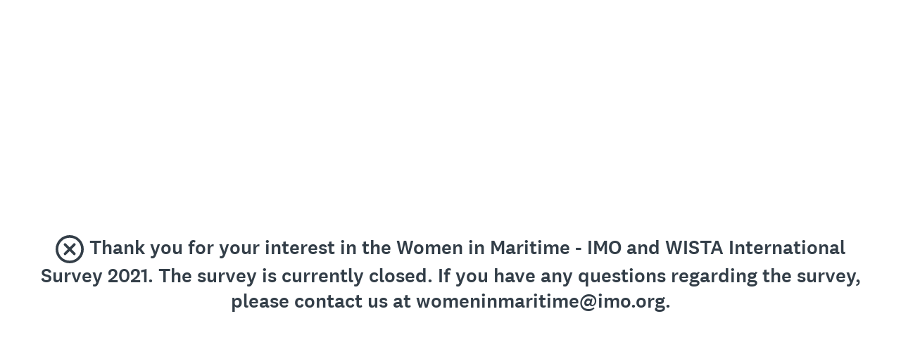

--- FILE ---
content_type: text/html; charset=utf-8
request_url: https://www.surveymonkey.com/survey-closed/?sm=H_2B1SDT91SfWGDEkNKatx1EAXO7GLKM8ScVxAjG0gQiymT0f0w0wy5_2Bk4Z8nsu2q_2B_2BbQMouUWnDXgn73kk93ZqQ7Dck81WoEJlLGBSQhVpNg_3D
body_size: 4674
content:
<!DOCTYPE html><html lang="en"><head><meta charSet="utf-8"/><meta name="viewport" content="width=device-width"/><link rel="apple-touch-icon" href="/apple-touch-icon-precomposed.png"/><link rel="apple-touch-icon" sizes="57x57" href="/apple-touch-icon-57x57-precomposed.png"/><link rel="apple-touch-icon" sizes="60x60" href="/apple-touch-icon-60x60-precomposed.png"/><link rel="apple-touch-icon" sizes="72x72" href="/apple-touch-icon-72x72-precomposed.png"/><link rel="apple-touch-icon" sizes="76x76" href="/apple-touch-icon-76x76-precomposed.png"/><link rel="apple-touch-icon" sizes="114x114" href="/apple-touch-icon-114x114-precomposed.png"/><link rel="apple-touch-icon" sizes="120x120" href="/apple-touch-icon-120x120-precomposed.png"/><link rel="apple-touch-icon" sizes="144x144" href="/apple-touch-icon-144x144-precomposed.png"/><link rel="apple-touch-icon" sizes="152x152" href="/apple-touch-icon-152x152-precomposed.png"/><link rel="apple-touch-icon" sizes="180x180" href="/apple-touch-icon-180x180-precomposed.png"/><link rel="shortcut icon" href="////prod.smassets.net/assets/static/images/surveymonkey/favicon.ico"/><base target="_top" href="/"/><link rel="canonical" href="https://www.surveymonkey.com/survey-closed/"/><title>Online Survey Software: Closed Survey</title><meta name="robots" content="index, follow"/><meta name="next-head-count" content="17"/><script id="sm-config" nonce="NTNkN2Y5YmQtNTE5Yy00YmRjLWE0YzMtMjc0NzcyZWNkN2U5" data-nscript="beforeInteractive">
              window.SMConfig = window.SMConfig || {};
              window.SMConfig.APP_SURVEYMONKEY_HOST = 'www.surveymonkey.com';
            </script><script id="fides-override" nonce="NTNkN2Y5YmQtNTE5Yy00YmRjLWE0YzMtMjc0NzcyZWNkN2U5" type="text/javascript" charSet="UTF-8" data-nscript="beforeInteractive">
                window.fides_overrides={fides_locale: 'en'};
              </script><script id="fides-gtm-script" type="text/javascript" charSet="UTF-8" nonce="NTNkN2Y5YmQtNTE5Yy00YmRjLWE0YzMtMjc0NzcyZWNkN2U5" data-nscript="beforeInteractive">
               // Store the original cookie setter
                  document.cookieSetter = Object.getOwnPropertyDescriptor(Document.prototype, "cookie").set;

                  var cookiesByNoticeKey = {};
                  var previousConsent = {};

                  function deleteCookie(cookieName) {
                      const paths = ["/"];
                      paths.forEach(path => {
                          // Delete the cookie by original implementation
                          document.cookieSetter(`${cookieName}=; expires=Thu, 01 Jan 1970 00:00:00 UTC; path=${path}`);
                      });
                  }

                  function updateConsentSettings() {
                      // Ensure Fides.consent exists
                      if (!Fides.consent) {
                          return;
                      }

                      // Get current cookies from document.cookie
                      const currentCookies = new Set(document.cookie.split("; ").map(cookie => cookie.split("=")[0]));

                      // Detect revoked consents (categories that were previously `	rue` but now `alse`)
                      for (const [noticeKey, wasConsented] of Object.entries(previousConsent)) {
                          if (wasConsented && !Fides.consent[noticeKey]) {
                              // Find and delete only cookies that are currently present
                              (cookiesByNoticeKey[noticeKey] || []).forEach(cookieName => {
                                if (currentCookies.has(cookieName)) {
                                  deleteCookie(cookieName);
                                }
                              });
                          }
                      }

                      // Save the latest consent state
                      previousConsent = { ...Fides.consent };
                  }

                  function isCookieAllowed(cookieName) {
                      // Ensure Fides.consent exists
                      if (!Fides.consent) {
                          return false;
                      }

                      // Headless mode: Check if all notice groups are allowed
                      if (!Fides.experience?.privacy_notices) {
                        return Object.values(Fides.consent).every(value => value === true);
                      }

                      // Check if the cookie belongs to a consented notice_key
                      for (const [noticeKey, isConsented] of Object.entries(Fides.consent)) {
                          if (isConsented && cookiesByNoticeKey[noticeKey]?.has(cookieName)) {
                            return true;
                          }
                      }

                      return false;
                  }

                  function setCookie(cookie) {
                      if (!cookie) return;

                      const cookieArr = cookie.split("=");
                      if (!cookieArr.length) return;

                      const cookieName = cookieArr[0].trim();

                      // Check consent before setting the cookie
                      if (!isCookieAllowed(cookieName)) return;

                      // Set the cookie using the original JavaScript setter
                      document.cookieSetter(cookie);
                  }

                  function enforceCookieSetter() {
                    const originalDescriptor = Object.getOwnPropertyDescriptor(Document.prototype, "cookie");
                    Object.defineProperty(document, "cookie", {
                      get: originalDescriptor.get,
                      set: setCookie,
                      configurable: originalDescriptor.configurable,
                      enumerable: originalDescriptor.enumerable,
                    });
                  }

                  function addFidesExperienceNameToBody() {
                    const experienceConfigName = Fides?.experience?.experience_config?.name;
                    if (experienceConfigName) {
                      document.body.classList.add(experienceConfigName);
                    }
                  }

                  // Listen for Fides consent updates
                  window.addEventListener("FidesUpdated", (evt) => {
                      // Update consent settings when preferences change
                      updateConsentSettings();
                  });

                  // Listen for when Fides is fully initialized
                  window.addEventListener("FidesInitialized", () => {
                    Fides.gtm();

                    if (document.readyState === "loading") {
                      window.addEventListener("DOMContentLoaded", () => {
                        addFidesExperienceNameToBody();
                      });
                    } else {
                      addFidesExperienceNameToBody();
                    }
                    // Create a mapping of cookies grouped by notice_key
                    // Headless mode does not have privacy_notices
                    if (Fides.experience?.privacy_notices) {
                        cookiesByNoticeKey = Object.fromEntries(
                            Fides.experience.privacy_notices.map(notice => [
                                notice.notice_key,
                                new Set(notice.cookies.map(cookie => cookie.name)) // Store cookies in a Set for quick lookup
                            ])
                        );
                    }

                    enforceCookieSetter();
                    updateConsentSettings();
                  });
              </script><link nonce="NTNkN2Y5YmQtNTE5Yy00YmRjLWE0YzMtMjc0NzcyZWNkN2U5" rel="preload" href="//prod.smassets.net/assets/smweb/_next/static/css/09b8ded99e3057ee.css" as="style"/><link nonce="NTNkN2Y5YmQtNTE5Yy00YmRjLWE0YzMtMjc0NzcyZWNkN2U5" rel="stylesheet" href="//prod.smassets.net/assets/smweb/_next/static/css/09b8ded99e3057ee.css" data-n-g=""/><link nonce="NTNkN2Y5YmQtNTE5Yy00YmRjLWE0YzMtMjc0NzcyZWNkN2U5" rel="preload" href="//prod.smassets.net/assets/smweb/_next/static/css/e76c559cb3fb3b03.css" as="style"/><link nonce="NTNkN2Y5YmQtNTE5Yy00YmRjLWE0YzMtMjc0NzcyZWNkN2U5" rel="stylesheet" href="//prod.smassets.net/assets/smweb/_next/static/css/e76c559cb3fb3b03.css" data-n-p=""/><link nonce="NTNkN2Y5YmQtNTE5Yy00YmRjLWE0YzMtMjc0NzcyZWNkN2U5" rel="preload" href="//prod.smassets.net/assets/smweb/_next/static/css/2ad6da96a937a42f.css" as="style"/><link nonce="NTNkN2Y5YmQtNTE5Yy00YmRjLWE0YzMtMjc0NzcyZWNkN2U5" rel="stylesheet" href="//prod.smassets.net/assets/smweb/_next/static/css/2ad6da96a937a42f.css" data-n-p=""/><link nonce="NTNkN2Y5YmQtNTE5Yy00YmRjLWE0YzMtMjc0NzcyZWNkN2U5" rel="preload" href="//prod.smassets.net/assets/smweb/_next/static/css/83a24aac0474476a.css" as="style"/><link nonce="NTNkN2Y5YmQtNTE5Yy00YmRjLWE0YzMtMjc0NzcyZWNkN2U5" rel="stylesheet" href="//prod.smassets.net/assets/smweb/_next/static/css/83a24aac0474476a.css" data-n-p=""/><noscript data-n-css="NTNkN2Y5YmQtNTE5Yy00YmRjLWE0YzMtMjc0NzcyZWNkN2U5"></noscript><script defer="" nonce="NTNkN2Y5YmQtNTE5Yy00YmRjLWE0YzMtMjc0NzcyZWNkN2U5" nomodule="" src="//prod.smassets.net/assets/smweb/_next/static/chunks/polyfills-42372ed130431b0a.js"></script><script src="https://www.surveymonkey.com/fides.js" data-document-language="true" type="text/javascript" charSet="UTF-8" nonce="NTNkN2Y5YmQtNTE5Yy00YmRjLWE0YzMtMjc0NzcyZWNkN2U5" defer="" data-nscript="beforeInteractive"></script><script src="//prod.smassets.net/assets/smweb/_next/static/chunks/webpack-8d8ce96edb15acfa.js" nonce="NTNkN2Y5YmQtNTE5Yy00YmRjLWE0YzMtMjc0NzcyZWNkN2U5" defer=""></script><script src="//prod.smassets.net/assets/smweb/_next/static/chunks/framework-5ddd597c94d4e4d0.js" nonce="NTNkN2Y5YmQtNTE5Yy00YmRjLWE0YzMtMjc0NzcyZWNkN2U5" defer=""></script><script src="//prod.smassets.net/assets/smweb/_next/static/chunks/main-6a8e4be21cba062a.js" nonce="NTNkN2Y5YmQtNTE5Yy00YmRjLWE0YzMtMjc0NzcyZWNkN2U5" defer=""></script><script src="//prod.smassets.net/assets/smweb/_next/static/chunks/pages/_app-1284e1ec02704532.js" nonce="NTNkN2Y5YmQtNTE5Yy00YmRjLWE0YzMtMjc0NzcyZWNkN2U5" defer=""></script><script src="//prod.smassets.net/assets/smweb/_next/static/chunks/8174a357-8bea94dc2a5e9234.js" nonce="NTNkN2Y5YmQtNTE5Yy00YmRjLWE0YzMtMjc0NzcyZWNkN2U5" defer=""></script><script src="//prod.smassets.net/assets/smweb/_next/static/chunks/fb27c3a1-90c34baedc482ccb.js" nonce="NTNkN2Y5YmQtNTE5Yy00YmRjLWE0YzMtMjc0NzcyZWNkN2U5" defer=""></script><script src="//prod.smassets.net/assets/smweb/_next/static/chunks/149-01c90e32211dadd4.js" nonce="NTNkN2Y5YmQtNTE5Yy00YmRjLWE0YzMtMjc0NzcyZWNkN2U5" defer=""></script><script src="//prod.smassets.net/assets/smweb/_next/static/chunks/354-9c594214f514339b.js" nonce="NTNkN2Y5YmQtNTE5Yy00YmRjLWE0YzMtMjc0NzcyZWNkN2U5" defer=""></script><script src="//prod.smassets.net/assets/smweb/_next/static/chunks/587-5b6cc36277ad23e5.js" nonce="NTNkN2Y5YmQtNTE5Yy00YmRjLWE0YzMtMjc0NzcyZWNkN2U5" defer=""></script><script src="//prod.smassets.net/assets/smweb/_next/static/chunks/29-a4c2efc663cf0273.js" nonce="NTNkN2Y5YmQtNTE5Yy00YmRjLWE0YzMtMjc0NzcyZWNkN2U5" defer=""></script><script src="//prod.smassets.net/assets/smweb/_next/static/chunks/767-0c73d832543b3314.js" nonce="NTNkN2Y5YmQtNTE5Yy00YmRjLWE0YzMtMjc0NzcyZWNkN2U5" defer=""></script><script src="//prod.smassets.net/assets/smweb/_next/static/chunks/684-c37ef9d99e0f55fb.js" nonce="NTNkN2Y5YmQtNTE5Yy00YmRjLWE0YzMtMjc0NzcyZWNkN2U5" defer=""></script><script src="//prod.smassets.net/assets/smweb/_next/static/chunks/214-95c2dfc8a5a9594e.js" nonce="NTNkN2Y5YmQtNTE5Yy00YmRjLWE0YzMtMjc0NzcyZWNkN2U5" defer=""></script><script src="//prod.smassets.net/assets/smweb/_next/static/chunks/pages/survey-closed-6b68331337f4af0f.js" nonce="NTNkN2Y5YmQtNTE5Yy00YmRjLWE0YzMtMjc0NzcyZWNkN2U5" defer=""></script><script src="//prod.smassets.net/assets/smweb/_next/static/endpageweb-dev/_buildManifest.js" nonce="NTNkN2Y5YmQtNTE5Yy00YmRjLWE0YzMtMjc0NzcyZWNkN2U5" defer=""></script><script src="//prod.smassets.net/assets/smweb/_next/static/endpageweb-dev/_ssgManifest.js" nonce="NTNkN2Y5YmQtNTE5Yy00YmRjLWE0YzMtMjc0NzcyZWNkN2U5" defer=""></script><style id="jss">@font-face {
  src: url(https://cdn.smassets.net/assets/static/fonts/national2/regular.woff) format('woff');
  src: url(https://cdn.smassets.net/assets/static/fonts/national2/regular.eot#iefix) format('embedded-opentype');
  font-family: 'National 2';
  font-weight: 400;
  font-display: swap;
  src: url(https://cdn.smassets.net/assets/static/fonts/national2/regular.woff2) format('woff2');
}
@font-face {
  src: url(https://cdn.smassets.net/assets/static/fonts/national2/medium.woff) format('woff');
  src: url(https://cdn.smassets.net/assets/static/fonts/national2/medium.eot#iefix) format('embedded-opentype');
  font-family: 'National 2';
  font-weight: 500;
  font-display: swap;
  src: url(https://cdn.smassets.net/assets/static/fonts/national2/medium.woff2) format('woff2');
}
[class*='wrench'], [class*='wrench']::before, [class*='wrench']::after {
  box-sizing: border-box;
  font-family: 'National 2', National2, 'Helvetica Neue', Helvetica, Arial, 'Hiragino Sans', 'Hiragino Kaku Gothic Pro', '游ゴシック', '游ゴシック体', YuGothic, 'Yu Gothic', 'ＭＳ ゴシック', 'MS Gothic', sans-serif;
  -webkit-font-smoothing: antialiased;
}
body {
  font-size: 16px;
}
body {
  font-family: 'National 2', National2, 'Helvetica Neue', Helvetica, Arial, 'Hiragino Sans', 'Hiragino Kaku Gothic Pro', '游ゴシック', '游ゴシック体', YuGothic, 'Yu Gothic', 'ＭＳ ゴシック', 'MS Gothic', sans-serif;
}
.sm-header-0-2-1 {
  top: 42vh;
  width: 100%;
  position: fixed;
  box-sizing: border-box;
}
.sm-icon-0-2-2 {
  margin-right: 0.5rem;
}
.sm-icon-0-2-2> svg {
  width: 40px;
  height: 40px;
}
.sm-boldText-0-2-3 {
  font-weight: 500;
}</style></head><body style="margin:unset"><div id="__next"><div class="wrenchBox___74Ig wrench-p-6 sm-header-0-2-1"><section class="wrenchTypography__jfXlO wrenchTypography-align-center__QLRE_ wrenchTypography-variant-sectionTitle__KADWw wrenchTypography-color-dark__G2x2X"><span class="sm-icon-0-2-2"><svg class="wrenchIcons__A8duN" viewBox="0 0 16 16" preserveAspectRatio="xMidYMid" aria-label="Close" role="img" data-testid="NonBrandedEndpageHeader__Icon"><g><path d="M8 0a8 8 0 1 1 0 16A8 8 0 0 1 8 0zm6.5 8a6.5 6.5 0 1 0-13 0 6.5 6.5 0 0 0 13 0zm-3.318-3.182a.75.75 0 0 1 0 1.06L9.061 8l2.121 2.121a.75.75 0 0 1-1.06 1.061L8 9.061l-2.121 2.121a.75.75 0 0 1-1.061-1.06L6.939 8 4.818 5.879a.75.75 0 0 1 1.06-1.061L8 6.939l2.121-2.121a.75.75 0 0 1 1.061 0z"></path></g></svg></span><span data-testid="NonBrandedEndpageHeader__Text" class="sm-boldText-0-2-3">Thank you for your interest in the Women in Maritime - IMO and WISTA International Survey 2021.  The survey is currently closed. 

If you have any questions regarding the survey, please contact us at womeninmaritime@imo.org.</span></section></div></div><script id="__NEXT_DATA__" type="application/json" nonce="NTNkN2Y5YmQtNTE5Yy00YmRjLWE0YzMtMjc0NzcyZWNkN2U5">{"props":{"pageProps":{"staticData":{"user":{"isAuthenticated":false,"id":"1","username":null,"languageId":1,"package":"1","email":"","group":null,"hipaa":null,"session":null},"client-config":{"amplitudeToken":"beb247315464a13bc86a0940b8c9bf9f","loggingAPIPath":"/endpage/api/logger","dataAnalyticsAPIPath":"/endpage/api/metrics","dataAnalyticsLogsName":"unused","dataAnalyticsLogsPath":"unused/unused","gtmId":"GTM-NGMP3BG","amplitudeForceAnonymous":false,"assetsHost":"//prod.smassets.net","assetsPath":"/assets/smweb/"},"environment":{"countryCode":"US","languageCode":"en","languageId":1,"slLanguageLocale":"en-US","ip":"3.138.35.227","subdomain":"www","domain":"surveymonkey","countryRegion":"","tld":"com"},"locale":{"isEUDC":false,"isEUSubdomain":false},"GDPR":{"isGDPRCountry":false,"hasGDPRConsent":true,"hasExplictlyDenied":false,"fidesBannerEnabled":false,"onetrustBannerEnabled":true},"pageRequestId":"cyT5hDgLTWxAPZZF1VtR2n8o1fVQv9HjuDBVcZ9vW1FsTd6kveRHtg==","recaptchaV3":{"enabled":true,"siteKey":"6LfG3rIUAAAAAB8EKgW6xnZD1DvqTwvK5Sx9y8DR","url":"https://www.recaptcha.net/recaptcha/enterprise.js","urlChina":"https://www.recaptcha.net/recaptcha/api.js","useEnterprise":true},"smParams":{"user_id":"168745826","type":"0","collectorId":"391252751","languageId":"1"},"templateType":"nonBranded"},"fetchServerSideDataSuccess":true,"collectorData":{"collector":{"id":"391252751","type":"WEBLINK","closedPage":{"closedMessage":"Thank you for your interest in the Women in Maritime - IMO and WISTA International Survey 2021.  The survey is currently closed. \n\nIf you have any questions regarding the survey, please contact us at womeninmaritime@imo.org.","isBrandingDisabled":true,"__typename":"CollectorClosedPage"},"hideBranding":false,"surveyId":"291343125","__typename":"Collector"}},"sm":{"smParams":{"user_id":"168745826","type":"0","collectorId":"391252751","languageId":"1"},"smSlug":"H_2B1SDT91SfWGDEkNKatx1EAXO7GLKM8ScVxAjG0gQiymT0f0w0wy5_2Bk4Z8nsu2q_2B_2BbQMouUWnDXgn73kk93ZqQ7Dck81WoEJlLGBSQhVpNg_3D","redirectSlug":"w_2Fgz9HNM7RUC6vUCGIKWcw_3D_3D","quizDoneUrl":null},"pageOptions":{"epTemplate":"","reqLocale":"en","slLanguageLocale":"en-US","languageCode":"en","languageId":"1","tier":"","logo":"","surveyId":null,"collectorId":"391252751","collectorKey":"","hasStandard":false,"subDomain":"www","canonical":"https://www.surveymonkey.com/mp/take-a-tour/","canonicalHostname":"https://www.surveymonkey.com","randomNumber":0.11366445410849164,"isExistingUser":false,"recipientId":null,"inEmailResponseCaptureEnabled":false,"isWhiteLabel":false,"isGovernment":false,"isNonBrandedSmParam":false,"isEmbeddedSmParam":false,"isKiosk":false,"isBasicEndpageGroup":false},"translationData":{"localeCode":"en-US","languageCode":"en"},"layout":{"variant":"SurveyMonkey","options":{"pageId":"Survey Closed","legacyWeb":"anonweb","includeHeader":false,"includeFooter":false,"includeGTM":true}},"canonical":"https://www.surveymonkey.com/mp/take-a-tour/","canonicalHostname":"https://www.surveymonkey.com","customMessage":"Thank you for your interest in the Women in Maritime - IMO and WISTA International Survey 2021.  The survey is currently closed. \n\nIf you have any questions regarding the survey, please contact us at womeninmaritime@imo.org.","pageVariant":"nonBranded","showFooter":false,"smParams":{"user_id":"168745826","type":"0","collectorId":"391252751","languageId":"1"},"rum":{"enabled":true,"cdn":{"version":"latest","integrity":""},"settings":{"app":"endpageweb","beaconUrl":"https://rum-ingest.us1.signalfx.com/v1/rum","rumAuth":"OCrwYn6e-K-2HPcOrYlKvg","environment":"prod","version":"main-20260114-20486","sampleRate":1,"debug":false,"instrumentations":{"interactions":false}}}},"__N_SSP":true},"page":"/survey-closed","query":{"sm":"H_2B1SDT91SfWGDEkNKatx1EAXO7GLKM8ScVxAjG0gQiymT0f0w0wy5_2Bk4Z8nsu2q_2B_2BbQMouUWnDXgn73kk93ZqQ7Dck81WoEJlLGBSQhVpNg_3D"},"buildId":"endpageweb-dev","assetPrefix":"//prod.smassets.net/assets/smweb","isFallback":false,"gssp":true,"scriptLoader":[]}</script></body></html>

--- FILE ---
content_type: text/javascript
request_url: https://prod.smassets.net/assets/smweb/_next/static/chunks/8174a357-8bea94dc2a5e9234.js
body_size: 53586
content:
"use strict";(self.webpackChunk_N_E=self.webpackChunk_N_E||[]).push([[573],{60522:function(a,l,c){c.r(l),c.d(l,{IconA11yScreenReader:function(){return i},IconAirplane:function(){return o},IconArrow180:function(){return d},IconArrow360:function(){return s},IconArrowBox:function(){return u},IconArrowCombine:function(){return v},IconArrowDashed:function(){return x},IconArrowDown:function(){return j},IconArrowExit:function(){return m},IconArrowForward:function(){return C},IconArrowIntegrate:function(){return M},IconArrowLeft:function(){return V},IconArrowOrder:function(){return H},IconArrowRandom:function(){return p},IconArrowRefresh:function(){return g},IconArrowRight:function(){return f},IconArrowSkip:function(){return A},IconArrowSpread:function(){return I},IconArrowUp:function(){return Z},IconArtificialIntelligence:function(){return R},IconBadge:function(){return w},IconBalloon:function(){return b},IconBell:function(){return S},IconBestWorst:function(){return k},IconBlocks:function(){return F},IconBooks:function(){return D},IconBrush:function(){return P},IconCalendar:function(){return T},IconCalendarEdit:function(){return U},IconCamera:function(){return N},IconCaretDown:function(){return B},IconCaretLeft:function(){return y},IconCaretRight:function(){return G},IconCaretUp:function(){return O},IconCaretUpDown:function(){return E},IconCart:function(){return W},IconChartBarHorz:function(){return X},IconChartBarVert:function(){return Q},IconChartConfidenceLevel:function(){return _},IconChartDonut:function(){return Y},IconChartDonutFilled:function(){return J},IconChartHorzStacked:function(){return K},IconChartLine:function(){return q},IconChartPie:function(){return $},IconChartSegment:function(){return aa},IconChartTracker:function(){return al},IconChartVertStacked:function(){return ac},IconChat:function(){return an},IconCheck:function(){return ah},IconCheckBox:function(){return ar},IconCheckCircle:function(){return at},IconCheckEnclosed:function(){return ae},IconChevronDown:function(){return aL},IconChevronLeft:function(){return az},IconChevronRight:function(){return ao},IconChevronUp:function(){return ai},IconCircle:function(){return ad},IconClock:function(){return as},IconClone:function(){return au},IconCloud:function(){return av},IconCloudArrow:function(){return ax},IconComment:function(){return aj},IconCommentCheck:function(){return am},IconCommentFilled:function(){return aC},IconCommentPlus:function(){return aM},IconCopyright:function(){return aV},IconCreditCard:function(){return aH},IconDanger:function(){return ap},IconDashboard:function(){return ag},IconDashboardAdd:function(){return af},IconDesktop:function(){return aA},IconDistribute:function(){return aI},IconDivisions:function(){return aZ},IconDocument:function(){return aR},IconDocumentArrow:function(){return aw},IconDocumentClone:function(){return ab},IconDocumentDocx:function(){return aS},IconDocumentList:function(){return ak},IconDocumentPPTX:function(){return aP},IconDocumentPdf:function(){return aF},IconDocumentPlus:function(){return aD},IconDocumentSearch:function(){return aT},IconDocumentUser:function(){return aU},IconDocumentUserFilled:function(){return aN},IconDocumentX:function(){return aB},IconEmail:function(){return ay},IconError:function(){return aG},IconEye:function(){return aO},IconFaceHappy:function(){return aE},IconFaceNeutral:function(){return aW},IconFaceSad:function(){return aX},IconFaceVeryHappy:function(){return aQ},IconFaceVerySad:function(){return a_},IconFilter:function(){return aY},IconFlag:function(){return aJ},IconFlask:function(){return aK},IconFolder:function(){return aq},IconFolderArrow:function(){return a$},IconFolderPencil:function(){return a0},IconFolderUser:function(){return a1},IconFootprint:function(){return a5},IconFullscreen:function(){return a7},IconGear:function(){return a2},IconGlobe:function(){return a4},IconGovBuilding:function(){return a3},IconGraduationHat:function(){return a6},IconGrid:function(){return a8},IconGridCarets:function(){return a9},IconGridCircles:function(){return la},IconGroup:function(){return ll},IconHappy:function(){return lc},IconHappyFilled:function(){return ln},IconHealth:function(){return lh},IconHeart:function(){return lr},IconHeartFilled:function(){return lt},IconHeartHand:function(){return le},IconHelp:function(){return lL},IconHelpFilled:function(){return lz},IconHouse:function(){return lo},IconImage:function(){return li},IconImageArrow:function(){return ld},IconInbox:function(){return ls},IconInfo:function(){return lu},IconInfoFilled:function(){return lv},IconInsights:function(){return lx},IconJumpToQuestion:function(){return lj},IconJumpToQuestionFilled:function(){return lm},IconKey:function(){return lC},IconKeyboard:function(){return lM},IconLaunchpad:function(){return lV},IconLightbulb:function(){return lH},IconLighting:function(){return lp},IconLink:function(){return lg},IconList:function(){return lf},IconListBulleted:function(){return lA},IconListChecks:function(){return lI},IconLocation:function(){return lZ},IconLock:function(){return lR},IconLogoDrive:function(){return lw},IconLogoFacebook:function(){return lb},IconLogoGmail:function(){return lS},IconLogoGoldie:function(){return lk},IconLogoGoogle:function(){return lF},IconLogoGooglePlus:function(){return lD},IconLogoInstagram:function(){return lP},IconLogoLinkedIn:function(){return lT},IconLogoMailChimp:function(){return lN},IconLogoMessenger:function(){return lB},IconLogoOffice:function(){return ly},IconLogoOutlook:function(){return lG},IconLogoPinterest:function(){return lO},IconLogoWhatsApp:function(){return lE},IconLogoX:function(){return lU},IconLogoYahooMail:function(){return lW},IconLogoYouTube:function(){return lX},IconMegaphone:function(){return lQ},IconMenu:function(){return l_},IconMinimize:function(){return lY},IconMinus:function(){return lJ},IconMinusCircle:function(){return lK},IconMobile:function(){return lq},IconMore:function(){return l$},IconMoreAndroid:function(){return l0},IconMove:function(){return l1},IconMoveToGroup:function(){return l5},IconNest:function(){return l7},IconNews:function(){return l2},IconNoWifi:function(){return l4},IconNumber1:function(){return l3},IconNumber10:function(){return l6},IconNumber2:function(){return l8},IconNumber3:function(){return l9},IconNumber4:function(){return ca},IconNumber5:function(){return cl},IconNumber6:function(){return cc},IconNumber7:function(){return cn},IconNumber8:function(){return ch},IconNumber9:function(){return cr},IconOpenMinimizeLeft:function(){return ct},IconOpenMinimizeRight:function(){return ce},IconParagraph:function(){return cL},IconPencilBox:function(){return cz},IconPencilPaper:function(){return co},IconPhone:function(){return ci},IconPin:function(){return cd},IconPlus:function(){return cs},IconPlusCircle:function(){return cu},IconPrinter:function(){return cv},IconPulse:function(){return cx},IconQRCode:function(){return cj},IconQuestionBank:function(){return cm},IconScatterPlot:function(){return cC},IconScreenReader:function(){return cM},IconSearch:function(){return cV},IconShapes:function(){return cH},IconShare:function(){return cp},IconShareAndroid:function(){return cg},IconShareIOS:function(){return cf},IconShuffle:function(){return cA},IconShuffleBox:function(){return cI},IconShuffleBoxFilled:function(){return cZ},IconSlider:function(){return cR},IconSlidersVert:function(){return cw},IconStar:function(){return cb},IconStarFilled:function(){return cS},IconTableCol:function(){return ck},IconTableRow:function(){return cF},IconTablet:function(){return cD},IconTabletCheck:function(){return cP},IconTag:function(){return cT},IconTemplate:function(){return cU},IconTextbox:function(){return cN},IconTextboxMultiple:function(){return cB},IconThumbsUp:function(){return cy},IconThumbsUpFilled:function(){return cG},IconTimer:function(){return cO},IconToggle:function(){return cE},IconToolbox:function(){return cW},IconTranslation:function(){return cX},IconTrash:function(){return cQ},IconTruck:function(){return c_},IconUngroup:function(){return cY},IconUnlock:function(){return cJ},IconUnnest:function(){return cK},IconUser:function(){return cq},IconUserArrow:function(){return c$},IconUserDeleted:function(){return c7},IconUserFilled:function(){return c0},IconUserPlus:function(){return c1},IconUsers:function(){return c5},IconUsersFilled:function(){return c2},IconUsersGroup:function(){return c4},IconUsersGroupFilled:function(){return c3},IconVariable:function(){return c6},IconVideo:function(){return c8},IconVideoEnd:function(){return c9},IconVideoNext:function(){return na},IconVideoPrev:function(){return nl},IconVideoStart:function(){return nc},IconVideoStop:function(){return nn},IconWarning:function(){return nh},IconWarningFilled:function(){return nr},IconWorkgroup:function(){return nt},IconWrench:function(){return ne},IconX:function(){return nL},IconXCircle:function(){return nz},withIcon:function(){return z}}),c(44194);var n=c(73223),h=c(47535),r=c.n(h),t=c(31549);function e(){return(e=Object.assign?Object.assign.bind():function(a){for(var l=1;l<arguments.length;l++){var c=arguments[l];for(var n in c)({}).hasOwnProperty.call(c,n)&&(a[n]=c[n])}return a}).apply(null,arguments)}let L=["color","onDark","title","size","classNameOverride"];function z(a){let l=l=>{let{color:c,onDark:h=!1,title:z,size:o,classNameOverride:i}=l,d=function(a,l){if(null==a)return{};var c={};for(var n in a)if(({}).hasOwnProperty.call(a,n)){if(-1!==l.indexOf(n))continue;c[n]=a[n]}return c}(l,L),s=c?h?r()["wrenchIcons-color-".concat(c,"-onDark")]:r()["wrenchIcons-color-".concat(c)]:void 0,u=(0,n.clsx)(r().wrenchIcons,o&&r()["wrenchIcons-size-".concat(o)],s,i);return(0,t.jsx)("svg",e({className:u,viewBox:"0 0 16 16",preserveAspectRatio:"xMidYMid","aria-label":z,role:"img"},(0,n.safeRest)(d),{children:(0,t.jsx)(a,{})}))};return l.displayName="WithIcon(".concat(a.name,")"),l.addOnType="icon",l.getOriginalComponent=()=>a,l}var o=z(()=>(0,t.jsx)("g",{children:(0,t.jsx)("path",{d:"m15.996.82-.016.102-2.926 12.534a1.25 1.25 0 0 1-1.765.84l-.12-.066-2.031-1.275-2.214 2.603a1.25 1.25 0 0 1-2.196-.682l-.006-.128-.001-4.567L.586 7.584a1.25 1.25 0 0 1 .109-2.178l.117-.05L14.985.048a.75.75 0 0 1 1.011.77zM6.221 11.122v2.946l1.633-1.92-1.633-1.026zm7.72-8.075L6.897 9.775l4.774 2.998 2.27-9.726zm-1.839-.317L1.812 6.582l3.775 2.37 6.515-6.222z"})})),i=z(()=>(0,t.jsx)("g",{children:(0,t.jsx)("path",{fillRule:"evenodd",clipRule:"evenodd",d:"M16 7.999A9.031 9.031 0 0 0 11.349.095a.752.752 0 1 0-.73 1.318 7.524 7.524 0 0 1 3.876 6.586 7.524 7.524 0 0 1-3.88 6.588.754.754 0 0 0 .73 1.319A9.031 9.031 0 0 0 16 7.998Zm-3.137 0a5.893 5.893 0 0 0-3.262-5.276.752.752 0 1 0-.672 1.349 4.385 4.385 0 0 1 2.429 3.927 4.385 4.385 0 0 1-2.44 3.932.754.754 0 0 0 .669 1.351A5.893 5.893 0 0 0 12.863 8Zm-9.74 4.596 1.079-3.032h-.006l.12-.219.12.225 1.084 3.026a.608.608 0 0 0 .31.347.594.594 0 0 0 .664-.103.615.615 0 0 0 .159-.662l-.737-2.072c-.063-.179-.107-.332-.149-.478l-.018-.064a5.101 5.101 0 0 1-.12-.558c-.059-.33-.114-.69-.156-1.03-.037-.29-.064-.567-.074-.799-.013-.317.095-.337.315-.375.055-.008.118-.02.188-.035l2.103-.403a.597.597 0 0 0 .387-.256.618.618 0 0 0-.157-.858.595.595 0 0 0-.452-.087l-2.2.42a8.72 8.72 0 0 0-.204.022l-.11.013a9.622 9.622 0 0 1-1.078.082 6.835 6.835 0 0 1-.866-.065l-.048-.006c-.078-.009-.154-.018-.23-.025L.713 5.158a.594.594 0 0 0-.616.268.62.62 0 0 0 .008.681.607.607 0 0 0 .389.253l2.17.415.054.013c.254.061.34.082.329.404-.009.26-.02.572-.035.894a22.36 22.36 0 0 1-.065.969 5.062 5.062 0 0 1-.066.513 3.266 3.266 0 0 1-.14.49l-.753 2.119a.623.623 0 0 0 .16.662.598.598 0 0 0 .973-.244Zm1.801-9.35a1.054 1.054 0 0 0-1.428.073 1.097 1.097 0 0 0-.132 1.367c.138.208.341.362.577.434.236.073.49.06.717-.036.227-.096.415-.27.53-.49a1.099 1.099 0 0 0-.264-1.348Z"})})),d=z(()=>(0,t.jsx)("g",{children:(0,t.jsx)("path",{d:"M14.75 1a.75.75 0 0 1 .102 1.493l-.102.007h-9a4.25 4.25 0 0 0-.206 8.495L5.75 11h7.748l-1.286-1.277-.07-.08a.712.712 0 0 1 .07-.933.727.727 0 0 1 .932-.076l.09.076 2.555 2.533a.72.72 0 0 1 .102.127l.032.057.038.09.03.12.009.091-.005.112-.009.052a.71.71 0 0 1-.063.18l-.032.058-.032.046-.07.08-2.555 2.534a.727.727 0 0 1-1.022 0 .712.712 0 0 1-.07-.933l.07-.08 1.285-1.277H5.75a5.75 5.75 0 0 1-.22-11.496L5.75 1h9z"})})),s=z(()=>(0,t.jsx)("g",{children:(0,t.jsx)("path",{d:"m6.217 1.147.084.073 2.23 2.23a.75.75 0 0 1 .072.977l-.073.084-2.229 2.23a.75.75 0 0 1-1.133-.977l.073-.085.948-.949h-.306A4.383 4.383 0 0 0 1.5 9.115a4.384 4.384 0 0 0 4.17 4.38l.213.004h4.243A4.375 4.375 0 0 0 14.5 9.124a4.387 4.387 0 0 0-4.004-4.371.75.75 0 0 1 .128-1.495A5.887 5.887 0 0 1 16 9.124a5.875 5.875 0 0 1-5.654 5.872l-.22.004H5.883A5.884 5.884 0 0 1 0 9.115a5.884 5.884 0 0 1 5.662-5.881l.22-.004.306-.001-.947-.948a.75.75 0 0 1-.073-.977l.073-.084a.75.75 0 0 1 .976-.073z"})})),u=z(()=>(0,t.jsx)("g",{children:(0,t.jsx)("path",{d:"m1.05 2 4.2.006A.75.75 0 0 1 5.354 3.5l-.102.007L1.5 3.5V14.5h11v-3.75a.75.75 0 0 1 1.5 0v4.2c0 .541-.41.987-.936 1.044L12.95 16H1.05a1.05 1.05 0 0 1-1.044-.936L0 14.95V3.05c0-.54.41-.986.936-1.043L1.05 2zM15.3 0a.7.7 0 0 1 .7.7v6.55a.75.75 0 1 1-1.5 0V2.561L9.27 7.789a.75.75 0 0 1-1.133-.976l.073-.084L13.438 1.5H8.75a.75.75 0 0 1 0-1.5h6.55z"})})),v=z(()=>(0,t.jsx)("g",{children:(0,t.jsx)("path",{d:"M2.5 1a2.5 2.5 0 0 1 1.916 4.106L4.336 5c1.16 1.572 2.242 2.195 3.93 2.247l.202.002H10V5.5a.75.75 0 0 1 1.02-.7l.094.044 4.5 2.5a.75.75 0 0 1 0 1.312l-4.5 2.5A.75.75 0 0 1 10 10.5V8.75H8.468l-.202.003c-1.65.05-2.72.646-3.85 2.14a2.5 2.5 0 1 1-1.266-.808C3.85 9.143 4.56 8.46 5.361 8 4.56 7.54 3.85 6.857 3.15 5.916A2.5 2.5 0 1 1 2.5 1zm0 10.5a1 1 0 1 0 0 2 1 1 0 0 0 0-2zm9-4.726v2.451L13.705 8 11.5 6.774zM2.5 2.5a1 1 0 1 0 0 2 1 1 0 0 0 0-2z"})})),x=z(()=>(0,t.jsx)("g",{children:(0,t.jsx)("path",{d:"m10.452 2.147.084.073 5.245 5.248a.75.75 0 0 1 .072.977l-.072.084-5.249 5.251a.75.75 0 0 1-1.133-.977l.073-.084 4.717-4.721L9.475 3.28a.75.75 0 0 1-.072-.977l.072-.084a.75.75 0 0 1 .977-.073zM5 7.997a.75.75 0 0 1-.75.751H.74a.745.745 0 0 1-.74-.75c0-.38.278-.694.64-.743l.1-.007h3.51a.75.75 0 0 1 .75.75zm5.76-.75c.409 0 .74.337.74.751 0 .38-.278.694-.64.744l-.1.007H7.25a.75.75 0 0 1 0-1.502h3.51z"})})),j=z(()=>(0,t.jsx)("g",{children:(0,t.jsx)("path",{d:"M8.001 1a.75.75 0 0 1 .744.648l.005 10.791 3.964-3.968a.749.749 0 0 1 .976-.073l.084.073c.266.266.29.683.073.977l-.073.084-5.243 5.251a.749.749 0 0 1-.976.073l-.084-.073L2.225 9.53A.752.752 0 0 1 3.2 8.394l.084.073 3.964 3.968L7.25 1.75A.75.75 0 0 1 8.001 1z"})})),m=z(()=>(0,t.jsx)("g",{children:(0,t.jsx)("path",{d:"M5.999 2a.75.75 0 0 1 .102 1.493l-.102.007H2.501v8.998H6a.75.75 0 0 1 .744.649l.007.101a.75.75 0 0 1-.65.744L6 13.998H2.051c-.542 0-.988-.41-1.045-.935L1 12.948V3.05c0-.541.41-.987.937-1.044L2.05 2H6zm4.45 1.15.084.073 4.248 4.247a.75.75 0 0 1 .072.976l-.072.084-4.25 4.25a.75.75 0 0 1-1.134-.976l.072-.084 2.969-2.97H4.749a.75.75 0 0 1-.101-1.493l.101-.007h7.691L9.473 4.283a.75.75 0 0 1-.073-.976l.073-.084a.75.75 0 0 1 .976-.073z"})})),C=z(()=>(0,t.jsx)("g",{children:(0,t.jsx)("path",{d:"m10.442 2.147.085.073 5.253 5.248a.75.75 0 0 1 .073.977l-.073.084-5.257 5.251a.752.752 0 0 1-1.135-.977l.073-.084 3.969-3.97-7.415.001C2.693 8.75 0 6.063 0 2.75a.75.75 0 0 1 1.503 0 4.505 4.505 0 0 0 4.3 4.495l.212.005h7.419v-.003l-3.97-3.966a.75.75 0 0 1-.072-.977l.072-.084a.752.752 0 0 1 .978-.073z"})})),M=z(()=>(0,t.jsx)("g",{children:(0,t.jsx)("path",{d:"m9.486 5.04 1.763 1.697-.005-1.156.007-.108a.732.732 0 0 1 .733-.624c.377.002.69.281.742.64l.007.1.017 2.983-.004.08-.021.114-.037.104-.036.07-.042.064-.043.054-.093.087-.092.062-.07.036-.07.026-.075.02-.078.011-.08.004-3.018-.016a.75.75 0 0 1-.749-.74.729.729 0 0 1 .63-.725l.11-.007 1.239.006-.188-.184L8.59 6.25c-1.666-1.647-4.315-1.687-5.915-.105-1.552 1.533-1.56 4.04-.04 5.692l.146.153 1.764 1.743c.294.29.294.76 0 1.05a.758.758 0 0 1-.985.066l-.077-.066-1.764-1.743c-2.246-2.22-2.3-5.777-.106-7.945C3.756 2.976 7.24 2.979 9.486 5.04zm2.954-3.889.077.066 1.764 1.743c2.246 2.22 2.3 5.777.106 7.945-2.143 2.119-5.627 2.116-7.873.055L4.751 9.263l.005 1.156-.007.108a.732.732 0 0 1-.733.624.752.752 0 0 1-.742-.64l-.007-.1-.017-2.983.004-.08.021-.114.037-.104.036-.07.042-.064.043-.054.093-.087.092-.062.07-.036.07-.026.075-.02.078-.011.08-.004 3.018.016a.75.75 0 0 1 .749.74.729.729 0 0 1-.63.725l-.11.007-1.239-.006.188.184L7.41 9.75c1.666 1.647 4.315 1.687 5.915.105 1.552-1.533 1.56-4.04.04-5.692l-.146-.153-1.764-1.743a.736.736 0 0 1 0-1.05.758.758 0 0 1 .985-.066z"})})),V=z(()=>(0,t.jsx)("g",{children:(0,t.jsx)("path",{d:"m5.545 2.147-.084.073L.22 7.468a.751.751 0 0 0-.073.977l.073.084 5.244 5.251a.749.749 0 0 0 1.133-.977l-.073-.084-3.962-3.971H15.25a.75.75 0 0 0 .102-1.493l-.102-.007H2.56L6.52 3.28a.751.751 0 0 0 .073-.977l-.072-.084a.749.749 0 0 0-.976-.073z"})})),H=z(()=>(0,t.jsx)("g",{children:(0,t.jsx)("path",{fillRule:"evenodd",clipRule:"evenodd",d:"M4.362 1.009 4.272 1l-.112.006-.052.008-.092.025-.089.038-.057.032-.046.033-.08.07L1.21 3.766l-.076.09a.727.727 0 0 0 .076.932c.254.257.652.28.933.07l.08-.07L3.5 3.5V13l.007.102A.75.75 0 0 0 5 13V3.501l1.277 1.287.08.07.098.062c.27.14.609.096.835-.132a.727.727 0 0 0 .076-.932l-.076-.09-2.533-2.554-.062-.056-.065-.046-.057-.033-.09-.038-.12-.03Zm8.131.89A.75.75 0 0 0 11 2v10.498l-1.277-1.286-.08-.07a.712.712 0 0 0-.933.07.727.727 0 0 0 0 1.022l2.533 2.555.08.07.047.032.057.032c.058.03.12.05.181.063l.051.009.113.005.09-.008.122-.031.089-.038.057-.032a.713.713 0 0 0 .127-.102l2.533-2.555.076-.09a.727.727 0 0 0-.076-.932.712.712 0 0 0-.933-.07l-.08.07-1.277 1.286V2l-.007-.102Z",fill:"#333E48"})})),p=z(()=>(0,t.jsx)("g",{children:(0,t.jsx)("path",{d:"M8 3a.75.75 0 0 1 .102 1.494L8 4.501H4.25a.25.25 0 0 0-.243.193L4 4.75v7.746l1.277-1.285.08-.07a.712.712 0 0 1 .933.07c.252.254.277.65.076.932l-.076.09-2.533 2.554a.72.72 0 0 1-.127.102l-.057.033-.09.038-.12.03-.107.009-.087-.005-.06-.01a.71.71 0 0 1-.182-.062l-.057-.032-.046-.033-.08-.07L.21 12.234a.727.727 0 0 1 0-1.022.712.712 0 0 1 .933-.07l.08.07L2.5 12.499V4.751a1.75 1.75 0 0 1 1.606-1.744L4.25 3H8zm4.772-2 .09.009.122.03.089.038.057.033.065.046.062.056 2.533 2.554.076.09a.727.727 0 0 1-.076.932.712.712 0 0 1-.835.132l-.098-.062-.08-.07L13.5 3.501v7.744a1.75 1.75 0 0 1-1.606 1.744l-.144.006H8a.75.75 0 0 1-.102-1.493L8 11.495h3.75a.25.25 0 0 0 .243-.193l.007-.057V3.5l-1.277 1.288-.08.07a.712.712 0 0 1-.933-.07.727.727 0 0 1-.076-.932l.076-.09 2.533-2.554.08-.07.047-.033.057-.032.09-.038.091-.025.052-.008.112-.006zM10 7.25a.75.75 0 0 1 .102 1.493L10 8.75H6a.75.75 0 0 1-.102-1.493L6 7.25h4z"})})),g=z(()=>(0,t.jsx)("g",{children:(0,t.jsx)("path",{d:"M1.75 7.25A.75.75 0 0 1 2.5 8a5.5 5.5 0 0 0 9.937 3.251l-1.187-.001a.75.75 0 1 1 0-1.5h2.95a.8.8 0 0 1 .8.8v2.95a.75.75 0 1 1-1.5 0l.001-1.17A7 7 0 0 1 1 8a.75.75 0 0 1 .75-.75zM8 1a7 7 0 0 1 7 7 .75.75 0 1 1-1.5 0 5.5 5.5 0 0 0-9.938-3.25H4.75a.75.75 0 0 1 0 1.5H1.8a.8.8 0 0 1-.8-.8V2.5a.75.75 0 0 1 1.5 0v1.169A6.996 6.996 0 0 1 8 1z"})})),f=z(()=>(0,t.jsx)("g",{children:(0,t.jsx)("path",{d:"m10.455 2.147.084.073 5.241 5.248c.267.266.29.683.073.977l-.073.084-5.244 5.251a.749.749 0 0 1-1.133-.977l.073-.084 3.962-3.971H.75a.75.75 0 0 1-.102-1.493l.102-.007h12.69L9.48 3.28a.751.751 0 0 1-.073-.977l.072-.084a.749.749 0 0 1 .976-.073z"})})),A=z(()=>(0,t.jsx)("g",{children:(0,t.jsx)("path",{d:"M7.75 2c3.368 0 6.125 2.56 6.246 5.78L14 8v3.504l.785-.793.08-.07a.706.706 0 0 1 .927.07c.25.253.275.647.075.928l-.075.09-2.039 2.06-.079.067.007-.005-.008.008a.712.712 0 0 1-.006.005l.001-.003-.032.024a.706.706 0 0 1-.341.114h-.02l-.03.001-.04-.001a.707.707 0 0 1-.34-.113l-.034-.025.002.003a.712.712 0 0 1-.006-.005l-.007-.006-.016-.012a.721.721 0 0 1-.057-.052l-2.039-2.06a.725.725 0 0 1 0-1.018.706.706 0 0 1 .927-.07l.08.07.785.793V8c0-2.477-2.119-4.5-4.75-4.5-2.558 0-4.632 1.912-4.745 4.295L3 8v1.628a2.25 2.25 0 1 1-1.5 0V8c0-3.322 2.806-6 6.25-6zm0 7.5a2.25 2.25 0 1 1 0 4.5 2.25 2.25 0 0 1 0-4.5zm0 1.5a.75.75 0 1 0 0 1.5.75.75 0 0 0 0-1.5z"})})),I=z(()=>(0,t.jsx)("g",{children:(0,t.jsx)("path",{d:"m8.586 1 .098.009.094.021.05.017.104.05.077.05.094.086.062.077.035.057.037.074.028.079 1.054 3.524.025.117a.744.744 0 0 1-.512.806.72.72 0 0 1-.819-.293l-.051-.092-.039-.102-.52-1.74C7.52 5.46 6.558 6.734 5.5 7.56c-.206.162-.428.307-.664.436.236.13.458.274.664.435 1.06.828 2.022 2.105 2.902 3.828v.002l.521-1.741.039-.102a.721.721 0 0 1 .87-.385.744.744 0 0 1 .512.806l-.025.117-1.054 3.524a.74.74 0 0 1-.065.153l-.035.057-.062.077-.094.086-.077.05-.104.05-.05.017a.715.715 0 0 1-.192.03l-.066-.002-.058-.006-.105-.025-3.489-1.09a.745.745 0 0 1-.487-.924.723.723 0 0 1 .803-.511l.106.024 1.823.568c-.8-1.589-1.65-2.728-2.537-3.42-.59-.461-1.406-.756-2.464-.873l.076.009H.75a.75.75 0 0 1-.102-1.493L.75 7.25h1.37l.275-.035c.922-.136 1.645-.417 2.181-.836.885-.691 1.733-1.827 2.532-3.411l-1.818.566-.106.024a.723.723 0 0 1-.803-.511.746.746 0 0 1 .395-.887l.092-.036 3.489-1.09.105-.026.058-.006L8.586 1zm4.558 3.885.09.075 2.554 2.533.07.08.033.048.032.056.038.09.025.091.008.052.006.112-.009.09-.03.122-.038.09-.033.056-.046.066-.056.06-2.554 2.534-.09.076a.727.727 0 0 1-.932-.076.712.712 0 0 1-.132-.835l.062-.098.07-.08 1.283-1.277H8.751a.75.75 0 0 1-.102-1.493l.102-.007h4.747l-1.286-1.276-.07-.08a.712.712 0 0 1 .07-.934.727.727 0 0 1 .932-.075z"})})),Z=z(()=>(0,t.jsx)("g",{children:(0,t.jsx)("path",{d:"M8.005 14.998a.75.75 0 0 0 .744-.648l.006-10.79 3.967 3.965a.75.75 0 0 0 .978.072l.084-.072a.75.75 0 0 0 .072-.977l-.072-.084-5.248-5.246a.75.75 0 0 0-.977-.073l-.084.073-5.252 5.25A.75.75 0 0 0 3.2 7.6l.085-.073 3.97-3.966v10.686c0 .414.336.75.75.75z"})})),R=z(()=>(0,t.jsxs)("g",{children:[(0,t.jsx)("path",{d:"M4.08083 8.29666C4.6875 9.98999 6.02083 11.3133 7.70417 11.92C7.86083 11.98 7.86083 12.2 7.70417 12.26C6.02417 12.8667 4.6875 14.19 4.08083 15.8833C4.02083 16.04 3.80083 16.04 3.74083 15.8833C3.13417 14.19 1.80083 12.8667 0.1175 12.26C-0.0391667 12.2 -0.0391667 11.98 0.1175 11.92C1.7975 11.3133 3.13417 9.98999 3.74083 8.29666C3.80083 8.13999 4.02083 8.13999 4.08083 8.29666Z"}),(0,t.jsx)("path",{d:"M2.79083 0.08C3.20417 1.24 4.1175 2.14333 5.2675 2.55667C5.37417 2.59667 5.37417 2.74667 5.2675 2.79C4.1175 3.20333 3.20417 4.11 2.79083 5.26667C2.75083 5.37333 2.60083 5.37333 2.5575 5.26667C2.14417 4.10667 1.23083 3.20333 0.0808342 2.79C-0.0258325 2.75 -0.0258325 2.6 0.0808342 2.55667C1.23083 2.14333 2.14417 1.24 2.5575 0.08C2.5975 -0.0266667 2.7475 -0.0266667 2.79083 0.08Z"}),(0,t.jsx)("path",{d:"M15.8175 5.87C13.1808 4.92 11.0842 2.84334 10.1342 0.18667C10.0875 0.0633366 9.9775 0.00333659 9.8675 0.00333659C9.7575 0.00333659 9.6475 0.0633366 9.60084 0.18667C8.65084 2.84334 6.55417 4.92 3.9175 5.87C3.67084 5.96334 3.67084 6.31 3.9175 6.4C6.55417 7.35 8.65084 9.42667 9.60084 12.0833C9.6475 12.2067 9.7575 12.2667 9.8675 12.2667C9.9775 12.2667 10.0875 12.2067 10.1342 12.0833C11.0842 9.42667 13.1808 7.35 15.8175 6.4C16.0642 6.30667 16.0642 5.96 15.8175 5.87ZM9.8675 9.27334C9.0475 8.02334 7.98084 6.95334 6.72417 6.13334C7.9775 5.31334 9.0475 4.24667 9.8675 2.99334C10.6875 4.24334 11.7542 5.31334 13.0108 6.13334C11.7575 6.95334 10.6875 8.02 9.8675 9.27334Z"})]})),w=z(()=>(0,t.jsx)("g",{children:(0,t.jsx)("path",{d:"M8.5 1A1.5 1.5 0 0 1 10 2.5V3h4a2 2 0 0 1 2 2v8a2 2 0 0 1-2 2H2a2 2 0 0 1-2-2V5a2 2 0 0 1 2-2h4v-.5A1.5 1.5 0 0 1 7.5 1h1zM6 4.5H2a.5.5 0 0 0-.492.41L1.5 5v8a.5.5 0 0 0 .41.492L2 13.5h12a.5.5 0 0 0 .492-.41L14.5 13V5a.5.5 0 0 0-.41-.492L14 4.5h-4A1.5 1.5 0 0 1 8.5 6h-1A1.5 1.5 0 0 1 6 4.5zm0 2A1.5 1.5 0 0 1 7.5 8v3A1.5 1.5 0 0 1 6 12.5H4A1.5 1.5 0 0 1 2.5 11V8A1.5 1.5 0 0 1 4 6.5h2zM6 8H4v3h2V8zm6.25 1a.75.75 0 1 1 0 1.5h-2.5a.75.75 0 1 1 0-1.5h2.5zm0-2.5a.75.75 0 1 1 0 1.5h-2.5a.75.75 0 0 1 0-1.5h2.5zm-3.75-4h-1v2h1v-2z"})})),b=z(()=>(0,t.jsx)("g",{children:(0,t.jsx)("path",{d:"M5.502 0c3.047 0 5.502 2.583 5.502 5.75 0 2.416-1.428 4.492-3.458 5.34l.653 1.631a.75.75 0 0 1-.593 1.022l-.103.007h-.846c.466.74 1.07.908 1.921.609l.147-.055c3.077-1.23 5.078-1.238 7.006.372a.75.75 0 1 1-.962 1.151c-1.417-1.183-2.868-1.178-5.487-.13-1.94.775-3.453.052-4.299-1.946l-1.482-.001a.75.75 0 0 1-.728-.93l.032-.099.653-1.63C1.428 10.24 0 8.166 0 5.75 0 2.583 2.454 0 5.502 0zm.58 11.469a5.337 5.337 0 0 1-1.16 0l-.313.781h1.785l-.312-.781zM5.502 1.5C3.3 1.5 1.5 3.394 1.5 5.75S3.3 10 5.5 10c2.202 0 4.002-1.894 4.002-4.25S7.703 1.5 5.502 1.5zm0 .75a.75.75 0 1 1 0 1.5c-.95 0-1.75.88-1.75 2a.75.75 0 0 1-1.501 0c0-1.918 1.439-3.5 3.25-3.5z"})})),S=z(()=>(0,t.jsx)("g",{children:(0,t.jsx)("path",{d:"M7.995 0a.75.75 0 0 1 .743.649l.007.102v.785a5.754 5.754 0 0 1 5 5.47l.005.237v2.353l1.188 2.897a.751.751 0 0 1-.506 1.012l-.094.018-.098.006-3.74-.023-.005.156a2.501 2.501 0 0 1-4.99 0l-.005-.184-3.758-.02a.75.75 0 0 1-.72-.951l.033-.093L2.25 9.59V7.243a5.754 5.754 0 0 1 4.994-5.706l.001-.786A.75.75 0 0 1 7.995 0zM7 13.487v.01a1 1 0 0 0 2 .002l-2-.012zM8 2.989l-.206.005a4.252 4.252 0 0 0-4.039 4.043l-.005.206v2.502a.751.751 0 0 1-.027.198l-.032.095-.816 1.923 10.248.06-.817-1.991-.03-.093-.02-.095-.006-.097V7.243a4.252 4.252 0 0 0-4.044-4.249L8 2.99z"})})),k=z(()=>(0,t.jsx)("g",{children:(0,t.jsx)("path",{d:"M.75 11c-.414 0-.75-.352-.75-.786V.786C0 .352.336 0 .75 0s.75.352.75.786v9.428c0 .434-.336.786-.75.786ZM14.75 16c-.414 0-.75-.352-.75-.786V5.786c0-.434.336-.786.75-.786s.75.352.75.786v9.428c0 .434-.336.786-.75.786ZM10.5 13.25a.75.75 0 0 0 1.5 0v-7.5a.75.75 0 0 0-1.5 0v7.5ZM7.75 11a.75.75 0 0 1-.75-.75v-4.5a.75.75 0 0 1 1.5 0v4.5a.75.75 0 0 1-.75.75ZM3.5 10.25a.75.75 0 0 0 1.5 0v-7.5a.75.75 0 0 0-1.5 0v7.5Z"})})),F=z(()=>(0,t.jsx)("g",{children:(0,t.jsx)("path",{d:"M16 15.253a.747.747 0 0 1-.747.747H.747A.747.747 0 0 1 0 15.253v-4.906C0 9.934.334 9.6.747 9.6H4.8V5.547c0-.413.334-.747.747-.747H9.6V.747c0-.413.334-.747.747-.747h4.906c.413 0 .747.334.747.747v14.506zM4.8 11.2H1.6v3.2h3.2v-3.2zm4.8 0H6.4v3.2h3.2v-3.2zm4.8 0h-3.2v3.2h3.2v-3.2zM9.6 6.4H6.4v3.2h3.2V6.4zm4.8 0h-3.2v3.2h3.2V6.4zm0-4.8h-3.2v3.2h3.2V1.6z"})})),D=z(()=>(0,t.jsx)("g",{children:(0,t.jsx)("path",{d:"M15.25 14.5a.75.75 0 1 1 0 1.5H.75a.75.75 0 1 1 0-1.5h14.5zM2.25 0A.75.75 0 0 1 3 .75v11.5a.75.75 0 1 1-1.5 0V.75A.75.75 0 0 1 2.25 0zm4.5 0a.75.75 0 0 1 .75.75v11.5a.75.75 0 1 1-1.5 0V.75A.75.75 0 0 1 6.75 0zm4.87.476.03.098 2.81 11.493a.75.75 0 0 1-1.426.457l-.03-.098L10.194.933A.75.75 0 0 1 11.62.476z"})})),P=z(()=>(0,t.jsx)("g",{children:(0,t.jsx)("path",{d:"M.136 12.02c-.352-.517.024-1.209.606-1.2l.24.025c.604.04 1.372-.254 2.297-.922l.376-.278a3.924 3.924 0 0 1 1.525-.657l7.061-7.32a2.148 2.148 0 0 1 3.114 0c.824.854.858 2.217.103 3.113l-.103.114-6.823 7.074c-.175 1.725-1.873 3.094-3.985 3.029-1.64-.05-3.113-1.071-4.41-2.978zm2.033.176.052.055c.773.803 1.562 1.201 2.37 1.226 1.545.048 2.618-.971 2.475-1.998-.138-.99-1.333-1.438-2.563-.592l-.136.099c-.639.488-1.248.851-1.83 1.083l-.247.09-.12.037zm4.875-2.99c.458.218.843.558 1.11 1.001l6.163-6.387a.78.78 0 0 0 0-1.076.715.715 0 0 0-.963-.068l-.075.068-6.235 6.462z"})})),T=z(()=>(0,t.jsx)("g",{children:(0,t.jsx)("path",{d:"M11.75 1a.75.75 0 0 1 .75.75V3H14a1 1 0 0 1 1 1v10a1 1 0 0 1-1 1H2a1 1 0 0 1-1-1V4a1 1 0 0 1 1-1h1.5V1.75a.75.75 0 0 1 1.5 0V3h6V1.75a.75.75 0 0 1 .75-.75zm1.75 6.5h-11v6h11v-6zm0-3h-11V6h11V4.5z"})})),U=z(()=>(0,t.jsxs)("g",{children:[(0,t.jsx)("path",{d:"M5 3V1.75a.75.75 0 0 0-1.5 0V3H2a1 1 0 0 0-1 1v10a1 1 0 0 0 1 1h12a1 1 0 0 0 1-1V9.5a.75.75 0 0 0-1.5 0v4h-11v-6H6A.75.75 0 0 0 6 6H2.5V4.5h6a.75.75 0 0 0 0-1.5H5Z"}),(0,t.jsx)("path",{fillRule:"evenodd",clipRule:"evenodd",d:"M13.864 2.192a.751.751 0 0 0-.977.068L7.665 7.444l-.073.084a.748.748 0 0 0-.133.301l-.45 2.278-.013.097a.756.756 0 0 0 .9.79l2.276-.45.106-.03a.746.746 0 0 0 .276-.174l5.222-5.183.074-.084a.753.753 0 0 0-.074-.981l-1.827-1.827-.085-.073ZM8.89 8.352l2.713-2.693.759.763-2.71 2.69-.95.188.188-.948Zm4.53-4.496-.75.743.76.763.75-.745-.76-.76Z"})]})),N=z(()=>(0,t.jsx)("g",{children:(0,t.jsx)("path",{d:"M10.246 1c.474 0 .883.316 1.01.763l.026.114.354 2.122L15 4a1 1 0 0 1 1 1v9a1 1 0 0 1-1 1H1a1 1 0 0 1-1-1V5a1 1 0 0 1 1-1l3.364-.001.354-2.122a1.05 1.05 0 0 1 .92-.87L5.753 1h4.492zM14.5 5.5h-13v8h13v-8zM8 6.5a3 3 0 1 1 0 6 3 3 0 0 1 0-6zM8 8a1.5 1.5 0 1 0 0 3 1.5 1.5 0 0 0 0-3zm1.865-5.5H6.134L5.885 4h4.229l-.249-1.5z"})})),B=z(()=>(0,t.jsx)("g",{children:(0,t.jsx)("path",{d:"M13.254 4c.19.001.38.088.526.26.267.316.29.81.073 1.158l-.073.1L8.53 11.74l-.084.086a.66.66 0 0 1-.901-.007l-.076-.08L2.22 5.523l-.073-.1a1.024 1.024 0 0 1 0-1.058l.073-.1.084-.085a.674.674 0 0 1 .446-.175V4h10.504z"})})),y=z(()=>(0,t.jsx)("g",{children:(0,t.jsx)("path",{d:"M12 13.254a.695.695 0 0 1-.26.526c-.316.267-.81.29-1.158.073l-.1-.073L4.26 8.53l-.086-.084a.66.66 0 0 1 .007-.901l.08-.076 6.217-5.248.1-.073a1.024 1.024 0 0 1 1.058 0l.1.073.085.084c.117.132.175.29.175.446L12 13.254z"})})),G=z(()=>(0,t.jsx)("g",{children:(0,t.jsx)("path",{d:"M4 13.254c.001.19.088.38.26.526.316.267.81.29 1.158.073l.1-.073L11.74 8.53l.086-.084a.66.66 0 0 0-.007-.901l-.08-.076L5.523 2.22l-.1-.073a1.024 1.024 0 0 0-1.058 0l-.1.073-.085.084a.674.674 0 0 0-.175.446H4v10.504z"})})),O=z(()=>(0,t.jsx)("g",{children:(0,t.jsx)("path",{d:"M13.254 12a.695.695 0 0 0 .526-.26c.267-.316.29-.81.073-1.158l-.073-.1L8.53 4.26l-.084-.086a.66.66 0 0 0-.901.007l-.076.08-5.248 6.217-.073.1a1.024 1.024 0 0 0 0 1.058l.073.1.084.085c.132.117.29.175.446.175V12h10.504z"})})),E=z(()=>(0,t.jsx)("g",{children:(0,t.jsx)("path",{d:"M13.254 9c.19.001.38.077.526.228a.8.8 0 0 1 .073 1.013l-.073.087-5.251 5.444-.084.075a.73.73 0 0 1-.901-.006l-.076-.069-5.248-5.44-.073-.087a.802.802 0 0 1 0-.926l.073-.087.084-.076a.73.73 0 0 1 .446-.152V9h10.504zM7.544.159a.73.73 0 0 1 .9-.006l.085.075 5.251 5.444.073.087a.8.8 0 0 1-.073 1.013.735.735 0 0 1-.526.228H2.75a.76.76 0 0 1-.446-.156l-.084-.076-.073-.087a.802.802 0 0 1 0-.926l.073-.087L7.468.228z"})})),W=z(()=>(0,t.jsx)("g",{children:(0,t.jsx)("path",{d:"M6.75 11.5a2.25 2.25 0 1 1 0 4.5 2.25 2.25 0 0 1 0-4.5zm6 0a2.25 2.25 0 1 1 0 4.5 2.25 2.25 0 0 1 0-4.5zm-6 1.5a.75.75 0 1 0 0 1.5.75.75 0 0 0 0-1.5zm6 0a.75.75 0 1 0 0 1.5.75.75 0 0 0 0-1.5zM2.471 0c.782 0 1.465.506 1.69 1.234l.04.148.354 1.644H14.99a1.004 1.004 0 0 1 1 1.14l-.722 5.477a1.006 1.006 0 0 1-1 .857H5.35c-.476 0-.888-.329-.988-.789L3.194 3.9l-.476-2.206a.25.25 0 0 0-.178-.188l-.069-.01-1.713.025A.753.753 0 0 1 0 .773C0 .393.285.08.655.03L.758.024 2.47 0zm11.594 4.523H5.257a.3.3 0 0 0-.295.357l.75 3.88a.3.3 0 0 0 .295.243h7.558a.3.3 0 0 0 .297-.261l.5-3.88a.3.3 0 0 0-.258-.336l-.039-.003z"})})),X=z(()=>(0,t.jsx)("g",{children:(0,t.jsx)("path",{d:"M.75 0a.75.75 0 0 1 .75.75V2h5.546a.95.95 0 0 1 .944.84l.006.11V5.5h3.052a.95.95 0 0 1 .944.84l.006.11V9h3.052a.95.95 0 0 1 .944.84l.006.11v3.1a.95.95 0 0 1-.84.944l-.11.006H1.5v1.25a.75.75 0 0 1-.648.743L.75 16a.75.75 0 0 1-.75-.75V.75A.75.75 0 0 1 .648.007L.751 0zM14.5 10.5H1.75v2h12.748v-2zM10.497 7H1.751v2h8.746V7zM6.495 3.5H1.751v2h4.744v-2z"})})),Q=z(()=>(0,t.jsx)("g",{children:(0,t.jsx)("path",{d:"M0 15.246a.75.75 0 0 1 .75-.75l1.252.001L2 8.954a.95.95 0 0 1 .84-.944l.11-.006H5.5v-3.05a.95.95 0 0 1 .84-.944l.11-.006H9V.954A.95.95 0 0 1 9.84.01l.11-.006h3.1a.95.95 0 0 1 .944.839l.006.11.003 13.544h1.247a.75.75 0 1 1 0 1.5h-1.247V16h-12v-.003H.75a.75.75 0 0 1-.75-.75zM10.5 1.504l.003 12.993h2L12.5 1.504h-2zm-3.5 4 .003 8.993h2L9 5.504H7zm-3.5 4 .003 4.993h2L5.5 9.504h-2z"})})),_=z(()=>(0,t.jsx)("g",{children:(0,t.jsx)("path",{d:"M.75.015a.75.75 0 0 1 .743.648L1.5.765V14.5h13.752a.75.75 0 0 1 .743.648l.007.102a.75.75 0 0 1-.649.743l-.101.007H1.05a1.05 1.05 0 0 1-1.044-.936L0 14.95V.765a.75.75 0 0 1 .75-.75zM9.307 2.75l.563.004c1.382.058 2.07.823 2.798 2.661l.091.236.185.505.331.948.123.335.112.287.111.262c.468 1.058 1.002 1.609 1.593 1.745l.229.043c.36.097.6.445.55.822a.756.756 0 0 1-.848.646c-1.251-.163-2.217-1.086-2.91-2.654l-.064-.146-.062-.15-.124-.315-.132-.362-.33-.945-.16-.437-.187-.474-.18-.4c-.372-.766-.713-1.067-1.19-1.107l-.5-.004c-.536 0-.902.286-1.302 1.111l-.143.314-.074.175-.15.385-.16.437-.33.945-.132.362-.124.316c-.041.1-.083.198-.126.295-.693 1.568-1.659 2.49-2.91 2.654a.756.756 0 0 1-.848-.646.75.75 0 0 1 .55-.822l.101-.02c.643-.083 1.22-.635 1.72-1.768l.112-.262.112-.287.123-.335.33-.948.186-.505c.762-2.009 1.45-2.837 2.89-2.897l.176-.004z"})})),Y=z(()=>(0,t.jsx)("g",{children:(0,t.jsx)("path",{d:"M8 0a8 8 0 1 1 0 16A8 8 0 0 1 8 0zM1.5 8a6.5 6.5 0 0 0 11.302 4.38.2.2 0 0 0-.038-.302l-1.778-1.184a.2.2 0 0 0-.248.021A3.985 3.985 0 0 1 8 12a4 4 0 0 1-.907-7.896.2.2 0 0 0 .155-.195l.001-2.136a.2.2 0 0 0-.229-.198A6.502 6.502 0 0 0 1.5 8zm12.583-1.536-1.995.767a.2.2 0 0 0-.127.216c.007.043.011.08.015.108a4.044 4.044 0 0 1-.23 1.85.2.2 0 0 0 .075.238L13.6 10.83a.2.2 0 0 0 .291-.08l.02-.044a6.528 6.528 0 0 0 .439-4.099.2.2 0 0 0-.267-.143zM9.833 6.3l-.128-.128-.122-.106-.067-.053-.137-.098-.132-.082-.117-.062-.136-.065-.145-.057-.127-.042-.181-.047-.116-.023-.168-.023-.128-.01-.135-.003-.249.013-.1.012-.191.035-.047.01A2.501 2.501 0 1 0 9.735 9.8l.1-.102.11-.128.11-.147c.075-.107.142-.221.2-.34l.097-.232c.096-.266.148-.552.148-.851l-.006-.157a2.485 2.485 0 0 0-.322-1.081l-.085-.138-.043-.064a2.512 2.512 0 0 0-.212-.26zm2.246-3.064-1.185 1.778a.2.2 0 0 0 .022.249l.03.032c.133.145.256.3.366.463.052.076.15.107.235.073l1.997-.767a.2.2 0 0 0 .1-.289 6.527 6.527 0 0 0-1.265-1.577.2.2 0 0 0-.3.038zm-3.33-1.464V3.91a.2.2 0 0 0 .156.195c.1.023.179.043.237.06.067.02.155.05.265.092a.2.2 0 0 0 .236-.076l1.188-1.78a.2.2 0 0 0-.096-.3 6.453 6.453 0 0 0-1.757-.528.2.2 0 0 0-.229.198z"})})),J=z(()=>(0,t.jsx)("g",{children:(0,t.jsx)("path",{d:"M8 0a8 8 0 1 1 0 16A8 8 0 0 1 8 0zm0 1.5A.75.75 0 0 0 8 3a5 5 0 1 1-5 5 .75.75 0 0 0-1.5 0A6.5 6.5 0 1 0 8 1.5zm0 3a3.5 3.5 0 1 0 0 7 3.5 3.5 0 0 0 0-7z"})})),K=z(()=>(0,t.jsx)("g",{children:(0,t.jsx)("path",{d:"m.75 0 .102.007a.75.75 0 0 1 .642.641L1.5.75 1.5 2h13.55l.11.006a.95.95 0 0 1 .834.833L16 2.95v3.1l-.006.11a.95.95 0 0 1-.834.834L15.05 7h-3.052v2.55l-.006.11a.95.95 0 0 1-.834.834l-.11.006H8.996v2.55l-.006.11a.95.95 0 0 1-.833.834L8.046 14H1.5v1.25a.75.75 0 0 1-.648.743L.751 16l-.103-.007a.75.75 0 0 1-.641-.641L0 15.25V.75A.75.75 0 0 1 .648.007L.75 0zm3.249 10.5H1.751v2h2.248v-2zm3.496 0H5.496v2h2v-2zM6 7H1.751v2h4.248V7zm4.498 0H7.496v2h3.001V7zM7.999 3.5H1.751v2h6.248v-2zm6.5 0H9.496v2h5.003v-2z"})})),q=z(()=>(0,t.jsx)("g",{children:(0,t.jsx)("path",{d:"M13.75 1a2.25 2.25 0 1 1-.375 4.469l-2.72 4.895a.75.75 0 0 1-1.106.235l-.08-.069-3.297-3.297-2.236 4.027a2.25 2.25 0 1 1-1.312-.729l2.72-4.895A.75.75 0 0 1 6.451 5.4l.08.069 3.296 3.296 2.237-4.026A2.25 2.25 0 0 1 13.75 1zM2.25 12a.75.75 0 1 0 0 1.5.75.75 0 0 0 0-1.5zm11.5-9.5a.75.75 0 1 0 0 1.5.75.75 0 0 0 0-1.5z"})})),$=z(()=>(0,t.jsx)("g",{children:(0,t.jsx)("path",{d:"M8 0a8 8 0 0 1 6.833 12.162.77.77 0 0 1-.062.202l-.054.097a.747.747 0 0 1-.234.226A8 8 0 1 1 8 0zm-.75 1.543A6.501 6.501 0 1 0 12.962 12.2L7.586 8.647l-.027-.019a.75.75 0 0 1-.044-.034l-.013-.012-.004-.003-.02-.018a.746.746 0 0 1-.017-.017l-.017-.02a.75.75 0 0 1-.024-.027l-.007-.008a.744.744 0 0 1-.1-.168l-.005-.01a.764.764 0 0 1-.007-.018l-.011-.03a.75.75 0 0 1-.019-.063l.03.093A.755.755 0 0 1 7.25 8zm7.047 4.84L9.624 8.195l4.168 2.757c.42-.82.67-1.742.704-2.719L14.5 8c0-.558-.07-1.1-.203-1.617zm-2.102-3.348L9.924 6.47l3.834-1.488a6.527 6.527 0 0 0-1.563-1.947zM8.75 1.543v3.983l2.197-3.321a6.456 6.456 0 0 0-2.197-.662z"})})),aa=z(()=>(0,t.jsx)("g",{children:(0,t.jsx)("path",{d:"M5.693 1.084a.75.75 0 0 1-.373.992 6.5 6.5 0 1 0 8.6 8.614.75.75 0 0 1 1.364.621A8 8 0 1 1 4.7.71a.75.75 0 0 1 .993.374zm1.626.324A1.636 1.636 0 0 1 9.174.016l.273.043a8.012 8.012 0 0 1 6.543 6.867l.008.101.002.078c0 .874-.709 1.583-1.583 1.583H9.053a1.75 1.75 0 0 1-1.75-1.75V1.632c0-.075.006-.15.016-.224zm1.636.092a.133.133 0 0 0-.15.113l-.002.019v5.306c0 .138.112.25.25.25h5.364c.046 0 .083-.037.085-.064l-.04-.283A6.502 6.502 0 0 0 9.2 1.539z"})})),al=z(()=>(0,t.jsx)("g",{children:(0,t.jsx)("path",{d:"M.75 0a.75.75 0 0 1 .743.649L1.5.75v13.748h13.752a.75.75 0 0 1 .743.648l.007.102a.75.75 0 0 1-.649.744l-.101.007H1.05a1.05 1.05 0 0 1-1.044-.936L0 14.949V.751A.75.75 0 0 1 .75 0zm15.032 3.64c.266.266.29.683.073.977l-.073.084-5.31 5.316a.75.75 0 0 1-.977.073l-.084-.073-2.963-2.965-2.718 2.72a.75.75 0 0 1-.976.074l-.084-.073a.751.751 0 0 1-.073-.978l.073-.084L5.918 5.46a.75.75 0 0 1 .977-.073l.084.073L9.94 8.425l4.78-4.785a.75.75 0 0 1 1.061 0z"})})),ac=z(()=>(0,t.jsx)("g",{children:(0,t.jsx)("path",{d:"m6.05.004.11.006a.95.95 0 0 1 .834.833L7 .953v3.051h2.55l.11.006a.95.95 0 0 1 .834.833l.006.11v2.051h2.55l.11.006a.95.95 0 0 1 .834.833l.006.11-.001 2.547.005 1.5-.006 2.497h1.252a.75.75 0 0 1 .102 1.492l-.102.007-1.253.001V16h-12v-.003H.75a.75.75 0 0 1-.102-1.494l.102-.007 1.247.001L2 .954l.006-.111A.95.95 0 0 1 2.84.01L2.95.004h3.1zM5.499 8h-2l-.002 6.497h2L5.499 8zm3.499 2h-2l-.001 4.497h2L8.998 10zm3.5 2h-2l-.001 2.497h2L12.498 12zm.002-3.496h-2l-.001 1.996h2l.001-1.996zm-3.5-3H7V6.5L7.004 8l-.005.5h2L9 5.504zm-3.5-4h-2L3.499 6.5h2L5.5 1.504z"})})),an=z(()=>(0,t.jsx)("g",{children:(0,t.jsx)("path",{d:"M9.75 0a1.75 1.75 0 0 1 1.744 1.606l.006.144v2.249L14.25 4c.966 0 1.75.784 1.75 1.75v6l-.006.144A1.75 1.75 0 0 1 14.25 13.5H14v1.75l-.007.103a.75.75 0 0 1-1.223.473L9.979 13.5H7.25a1.75 1.75 0 0 1-1.75-1.75V9.934l-2.27 1.892a.751.751 0 0 1-1.204-.375l-.02-.098L2 11.25V9.5h-.25A1.75 1.75 0 0 1 .024 8.042l-.018-.148L0 7.75v-6A1.75 1.75 0 0 1 1.606.006L1.75 0h8zM7 11.75c0 .138.112.25.25.25h3l.104.007a.75.75 0 0 1 .376.167l1.77 1.473v-.897a.75.75 0 0 1 .75-.75h1a.25.25 0 0 0 .25-.25v-6a.25.25 0 0 0-.25-.25h-7a.25.25 0 0 0-.25.25v6zM9.75 1.5h-8a.25.25 0 0 0-.243.193L1.5 1.75v6a.25.25 0 0 0 .193.243L1.75 8h1a.75.75 0 0 1 .743.648l.007.102v.897l1.77-1.473a.75.75 0 0 1 .23-.131V5.75C5.5 4.784 6.284 4 7.25 4L10 3.999V1.75a.25.25 0 0 0-.193-.243L9.75 1.5z"})})),ah=z(()=>(0,t.jsx)("g",{children:(0,t.jsx)("path",{d:"M14.716 2.226a.747.747 0 0 1 1.06-.01.757.757 0 0 1 .082.98l-.072.086-10.25 10.492a.747.747 0 0 1-.98.079l-.085-.074L.224 9.51a.757.757 0 0 1 0-1.066.747.747 0 0 1 .976-.073l.084.073 3.712 3.732 9.72-9.95z"})})),ar=z(()=>(0,t.jsx)("g",{children:(0,t.jsx)("path",{d:"m1.05 1 10.201.01a.75.75 0 0 1-.001 1.5L1.5 2.5v10.999h13V7.752a.75.75 0 0 1 .648-.743l.102-.007a.75.75 0 0 1 .743.648l.007.102v6.198c0 .541-.41.987-.936 1.044L14.95 15H1.05a1.05 1.05 0 0 1-1.044-.936L0 13.95V2.05c0-.54.41-.986.936-1.043L1.051 1zm14.733 1.718a.72.72 0 0 1 .069.955l-.073.082-7.263 7.033a.766.766 0 0 1-.98.067l-.083-.071-3.234-3.18a.72.72 0 0 1 .004-1.037.766.766 0 0 1 .979-.068l.084.072L7.99 9.23l6.73-6.516a.765.765 0 0 1 1.063.004z"})})),at=z(()=>(0,t.jsx)("g",{children:(0,t.jsx)("path",{d:"M8.976.06a7.97 7.97 0 0 1 3.447 1.272.75.75 0 0 1-.83 1.25 6.5 6.5 0 1 0 2.877 4.775.75.75 0 1 1 1.493-.147A8 8 0 1 1 8.976.06zm6.807 2.658a.72.72 0 0 1 .069.955l-.073.082-7.263 7.033a.766.766 0 0 1-.98.067l-.083-.071-3.234-3.18a.72.72 0 0 1 .004-1.037.766.766 0 0 1 .979-.068l.084.072L7.99 9.23l6.73-6.516a.765.765 0 0 1 1.063.004z"})})),ae=z(()=>(0,t.jsx)("g",{children:(0,t.jsx)("path",{d:"M8 0a8 8 0 1 1 0 16A8 8 0 0 1 8 0Zm4.197 4.391-6.076 6.22L3.8 8.278l-.053-.046a.467.467 0 0 0-.61.046.473.473 0 0 0 0 .666l2.654 2.67.053.045a.467.467 0 0 0 .613-.049l6.408-6.559.045-.053a.473.473 0 0 0-.051-.613.467.467 0 0 0-.663.006Z"})})),aL=z(()=>(0,t.jsx)("g",{children:(0,t.jsx)("path",{d:"M13.709 4.23a.75.75 0 0 1 1.151.956l-.07.085-6.25 6.499a.75.75 0 0 1-.995.076l-.085-.076L1.212 5.27a.751.751 0 0 1 .999-1.115l.082.074L8 10.166l5.709-5.936z"})})),az=z(()=>(0,t.jsx)("g",{children:(0,t.jsx)("path",{d:"M11.77 13.708a.75.75 0 0 1-.955 1.151l-.085-.07-6.499-6.25a.75.75 0 0 1-.076-.995l.076-.085L10.73 1.21a.751.751 0 0 1 1.115.999l-.074.082L5.835 8l5.936 5.709z"})})),ao=z(()=>(0,t.jsx)("g",{children:(0,t.jsx)("path",{d:"M4.231 13.708a.75.75 0 0 0 .956 1.151l.085-.07 6.499-6.25a.75.75 0 0 0 .076-.995l-.076-.085L5.272 1.21a.751.751 0 0 0-1.115.999l.074.082L10.167 8 4.23 13.708z"})})),ai=z(()=>(0,t.jsx)("g",{children:(0,t.jsx)("path",{d:"M13.709 11.77a.75.75 0 0 0 1.151-.956l-.07-.085L8.54 4.23a.75.75 0 0 0-.995-.076l-.085.076-6.248 6.499a.751.751 0 0 0 .999 1.115l.082-.074L8 5.834l5.709 5.936z"})})),ad=z(()=>(0,t.jsx)("g",{children:(0,t.jsx)("path",{d:"M8 0a8 8 0 1 0 0 16A8 8 0 0 0 8 0zm0 1.5a6.5 6.5 0 1 1 0 13 6.5 6.5 0 0 1 0-13z"})})),as=z(()=>(0,t.jsx)("g",{children:(0,t.jsx)("path",{d:"M8 0a8 8 0 1 1 0 16A8 8 0 0 1 8 0zm0 1.5a6.5 6.5 0 1 0 0 13 6.5 6.5 0 0 0 0-13zm0 1.505a.75.75 0 0 1 .743.648l.007.102v3.791l2.6 1.359a.75.75 0 0 1 .36.918l-.042.094a.75.75 0 0 1-.919.358l-.093-.041-3.003-1.57a.75.75 0 0 1-.396-.56L7.25 8V3.755a.75.75 0 0 1 .75-.75z"})})),au=z(()=>(0,t.jsx)("g",{children:(0,t.jsx)("path",{d:"M12 1a1 1 0 0 1 1 1v2h2a1 1 0 0 1 1 1v9a1 1 0 0 1-1 1H4a1 1 0 0 1-1-1v-2H1a1 1 0 0 1-1-1V2a1 1 0 0 1 1-1h11zm2.5 4.5h-10v8h10v-8zm-3-1.5V2.5h-10v8H3V5a1 1 0 0 1 1-1h7.5z"})})),av=z(()=>(0,t.jsx)("g",{children:(0,t.jsx)("path",{d:"M8 1c3.176 0 5.75 2.569 5.75 5.737 0 .357-.033.709-.097 1.052A3.742 3.742 0 0 1 16 11.259c0 2-1.573 3.633-3.553 3.736l-.2.005h-7.25C2.243 15 0 12.89 0 10.26c0-1.665.904-3.123 2.267-3.968A5.745 5.745 0 0 1 8 1zm0 1.497a4.25 4.25 0 0 0-4.106 3.142 5.05 5.05 0 0 1 .593-.093l.1-.005.49-.011.926-.009a.75.75 0 1 1 0 1.497l-.974.016-.45.016-.171.014c-1.657.263-2.907 1.602-2.907 3.197 0 1.722 1.451 3.145 3.302 3.238l.193.004h7.252a2.248 2.248 0 0 0 2.251-2.245c0-.89-.525-1.681-1.313-2.041a5.738 5.738 0 0 1-1.298 1.747.751.751 0 0 1-1.06-.045.747.747 0 0 1 .045-1.057 4.222 4.222 0 0 0 1.377-3.125A4.245 4.245 0 0 0 8 2.497z"})})),ax=z(()=>(0,t.jsx)("g",{children:(0,t.jsx)("path",{d:"m8.446 6.397.084.073 2.5 2.5a.75.75 0 0 1-.976 1.133l-.084-.073-1.22-1.219v5.439a.75.75 0 0 1-1.493.102l-.007-.102V8.811l-1.22 1.22a.75.75 0 0 1-.976.072l-.084-.073a.75.75 0 0 1-.073-.976l.073-.084 2.5-2.5a.75.75 0 0 1 .976-.073zM9.5 1a4.75 4.75 0 0 1 4.677 5.586l-.057.271-.013.046.113.06a3.499 3.499 0 0 1 1.757 2.64l.018.213.005.193a3.491 3.491 0 0 1-3.3 3.486l-.191.005H10.75a.75.75 0 1 1 0-1.5h1.759c1.05 0 1.91-.812 1.986-1.843l.005-.148c0-.922-.63-1.717-1.511-1.936a.75.75 0 0 1-.507-1.027 3.25 3.25 0 1 0-6.1-2.213.75.75 0 0 1-1.07.453l-.217-.136a1.25 1.25 0 0 0-1.716 1.654l.12.212a.75.75 0 0 1-.494 1.048 1.998 1.998 0 0 0 .346 3.93L3.5 12h1.75a.75.75 0 1 1 0 1.5H3.5a3.5 3.5 0 0 1-3.495-3.308L0 10c0-1.217.626-2.308 1.597-2.936l.175-.107.063-.034-.02-.08-.036-.195-.022-.198-.007-.2a2.75 2.75 0 0 1 3.18-2.717l.209.042.12.033.094-.177a4.753 4.753 0 0 1 3.692-2.41l.236-.016L9.5 1z"})})),aj=z(()=>(0,t.jsx)("g",{children:(0,t.jsx)("path",{d:"M9.759.004 6.244 0A6.247 6.247 0 0 0 0 6.25l.004.229a6.253 6.253 0 0 0 6.247 6.027h.999v2.742a.75.75 0 0 0 1.075.677l2.302-1.11A9.498 9.498 0 0 0 16 6.259 6.251 6.251 0 0 0 9.759.004zm-3.51 1.497 3.508.005A4.75 4.75 0 0 1 14.5 6.258l-.005.288a7.996 7.996 0 0 1-4.519 6.917l-1.226.59v-2.298a.75.75 0 0 0-.75-.75H6.25a4.753 4.753 0 0 1 0-9.504z"})})),am=z(()=>(0,t.jsx)("g",{children:(0,t.jsx)("path",{d:"m6.252 0 3.507.004a.75.75 0 0 1 .1 1.495l-.102.007L6.265 1.5l-.212.004A4.753 4.753 0 0 0 6.033 11l.218.005H8a.75.75 0 0 1 .743.648l.007.102v2.298l1.226-.59a7.996 7.996 0 0 0 4.519-6.917l.005-.288a.75.75 0 1 1 1.5 0 9.498 9.498 0 0 1-5.102 8.422l-.271.136-2.302 1.109a.75.75 0 0 1-1.068-.575l-.007-.102v-2.742h-1A6.253 6.253 0 0 1 .005 6.479L0 6.249A6.25 6.25 0 0 1 5.78.019L6.01.004 6.252 0zm9.53.718a.72.72 0 0 1 .07.955l-.073.082-7.263 7.033a.766.766 0 0 1-.98.067l-.083-.071-3.234-3.18a.72.72 0 0 1 .004-1.037.766.766 0 0 1 .979-.068l.084.072L7.99 7.23 14.72.714a.765.765 0 0 1 1.063.004z"})})),aC=z(()=>(0,t.jsx)("g",{children:(0,t.jsx)("path",{d:"M9.759.004 6.244 0A6.247 6.247 0 0 0 0 6.25l.004.229a6.253 6.253 0 0 0 6.247 6.027h.999v2.742a.75.75 0 0 0 1.075.677l2.302-1.11A9.498 9.498 0 0 0 16 6.259 6.251 6.251 0 0 0 9.759.004z"})})),aM=z(()=>(0,t.jsx)("g",{children:(0,t.jsx)("path",{d:"M8.25023 0.0024323C8.66447 0.00293463 9 0.338876 9 0.753107C9 1.16805 8.66336 1.50429 8.24841 1.50378L6.24979 1.50136C3.62398 1.50135 1.5 3.62725 1.5 6.24967C1.5 8.87578 3.62696 11.0047 6.2507 11.0047H8C8.41421 11.0047 8.75 11.3407 8.75 11.7553V14.053L9.97626 13.4631C12.307 12.3401 13.9224 10.1745 14.3726 7.68225C14.442 7.29824 14.7641 7 15.1544 7C15.5948 7 15.9445 7.3762 15.8727 7.81073C15.3736 10.8292 13.4385 13.4613 10.6269 14.8159L8.3253 15.9248C7.82736 16.1647 7.25 15.8015 7.25 15.2484V12.5056L6.2507 12.506C2.87525 12.506 0.124702 9.82806 0.00412244 6.47903L0 6.24967C0 2.79807 2.79555 0 6.24449 0L8.25023 0.0024323ZM14.25 0.75C14.25 0.335786 13.9142 0 13.5 0C13.0858 0 12.75 0.335786 12.75 0.75L12.7491 1.75H11.75C11.3358 1.75 11 2.08579 11 2.5C11 2.91421 11.3358 3.25 11.75 3.25H12.7491L12.75 4.25C12.75 4.66421 13.0858 5 13.5 5C13.9142 5 14.25 4.66421 14.25 4.25L14.2491 3.25H15.25C15.6642 3.25 16 2.91421 16 2.5C16 2.08579 15.6642 1.75 15.25 1.75H14.2491L14.25 0.75Z"})})),aV=z(()=>(0,t.jsx)("g",{children:(0,t.jsx)("path",{d:"M8 0a8 8 0 1 1 0 16A8 8 0 0 1 8 0zm0 1.5a6.5 6.5 0 1 0 0 13 6.5 6.5 0 0 0 0-13zm0 2.25c.868 0 1.698.261 2.4.742a4.27 4.27 0 0 1 1.082 1.07.75.75 0 0 1-1.228.862 2.77 2.77 0 0 0-.702-.695 2.75 2.75 0 1 0 .818 3.667.75.75 0 1 1 1.292.763A4.254 4.254 0 0 1 8 12.25a4.25 4.25 0 1 1 0-8.5z"})})),aH=z(()=>(0,t.jsx)("g",{children:(0,t.jsx)("path",{d:"M15 2a1 1 0 0 1 1 1v10a1 1 0 0 1-1 1H1a1 1 0 0 1-1-1V3a1 1 0 0 1 1-1h14Zm-.5 6h-13v4.5h13V8Zm0-4.5h-13v2h13v-2Z"})})),ap=z(()=>(0,t.jsx)("g",{children:(0,t.jsx)("path",{d:"M8 0a8 8 0 1 1 0 16A8 8 0 0 1 8 0zM2.904 3.965a6.5 6.5 0 0 0 9.131 9.131L2.904 3.965zM8 1.5a6.472 6.472 0 0 0-4.035 1.404l9.131 9.131A6.5 6.5 0 0 0 8 1.5z"})})),ag=z(()=>(0,t.jsx)("g",{children:(0,t.jsx)("path",{d:"M0 9a8 8 0 0 1 15.996-.25L16 14a1 1 0 0 1-.998 1H1a1 1 0 0 1-1-1V9zm8.75-6.457v.906a.742.742 0 0 1-.75.734.745.745 0 0 1-.743-.634l-.007-.1v-.906c-.951.11-1.84.424-2.62.898l.5.562a.724.724 0 0 1-.071 1.037.762.762 0 0 1-.98.007L4 4.971l-.548-.614A6.508 6.508 0 0 0 1.9 6.75l.86.121c.41.058.695.43.636.831a.745.745 0 0 1-.747.631l-.101-.007-.998-.14c-.024.192-.04.387-.047.585l-.002.134.002.095-.004 4.499h12.999l-.003-4.732a6.545 6.545 0 0 0-.046-.58l-.994.139-.102.007a.745.745 0 0 1-.746-.63.735.735 0 0 1 .536-.811l.1-.02.856-.122a6.505 6.505 0 0 0-1.543-2.385l-.543.606-.079.076a.762.762 0 0 1-.979-.007.724.724 0 0 1-.137-.95l.067-.087.496-.555a6.46 6.46 0 0 0-2.632-.905zm.799 2.75a.75.75 0 0 1 .49.855l-.028.099-.606 1.746A2.25 2.25 0 1 1 7.988 7.5l.606-1.746a.75.75 0 0 1 .955-.462zM8 9a.75.75 0 1 0 0 1.5A.75.75 0 0 0 8 9z"})})),af=z(()=>(0,t.jsxs)("g",{children:[(0,t.jsx)("path",{d:"M5.953 9.016c.54.001.984.41 1.041.935l.006.114v4.884c0 .541-.41.987-.936 1.044L5.95 16h-4.9a1.05 1.05 0 0 1-1.044-.936L0 14.95v-4.9c0-.54.41-.986.937-1.043L1.05 9l4.902.016ZM1.5 14.499h4v-3.985l-4-.014v3.999ZM5.953.016c.54.001.984.41 1.041.935L7 1.065V5.95c0 .541-.41.987-.936 1.044L5.95 7h-4.9a1.05 1.05 0 0 1-1.044-.936L0 5.95v-4.9C0 .51.41.064.936.007L1.05 0l4.903.016Zm9 0c.54.001.984.41 1.041.935l.006.114V5.95c0 .541-.41.987-.935 1.044L14.95 7h-4.9a1.05 1.05 0 0 1-1.044-.936L9 5.95v-4.9c0-.54.41-.986.936-1.043L10.05 0l4.903.016ZM1.5 5.499h4V1.514l-4-.014v3.999Zm9 0h4V1.514l-4-.014v3.999Z"}),(0,t.jsx)("path",{fillRule:"evenodd",clipRule:"evenodd",d:"M12.5 9a.75.75 0 0 1 .75.75v2h2a.75.75 0 1 1 0 1.5h-2v2a.75.75 0 0 1-1.5 0v-2h-2a.75.75 0 0 1 0-1.5h2v-2A.75.75 0 0 1 12.5 9Z"})]})),aA=z(()=>(0,t.jsx)("g",{children:(0,t.jsx)("path",{d:"M15 1a1 1 0 0 1 1 1v9a1 1 0 0 1-1 1h-4.663l.781 1.561h1.163a.72.72 0 1 1 0 1.439H3.719a.72.72 0 1 1 0-1.439h1.162L5.661 12H1a1 1 0 0 1-1-1V2a1 1 0 0 1 1-1h14zM8.66 12H7.337l-.781 1.561h2.885L8.66 12zm5.84-9.5h-13v8h13v-8z"})})),aI=z(()=>(0,t.jsxs)("g",{children:[(0,t.jsx)("path",{d:"M15.9748 4.39855L15.9848 4.28264L16 0.711365L15.9925 0.605835L15.9821 0.55038L15.9647 0.487962L15.9282 0.398944L15.8805 0.316522L15.85 0.274639L15.7736 0.191884L15.7031 0.134502L15.5947 0.0705967L15.5041 0.0346882L15.4406 0.0175047L15.3604 0.00428639L15.2773 0L11.6494 0.0149626L11.5316 0.0247978C11.1866 0.081583 10.9221 0.377237 10.9206 0.732313C10.9193 1.05112 11.1303 1.32028 11.4228 1.41098L11.5361 1.43637L11.6433 1.44368L13.4619 1.43771L8.06535 6.74999H0.761903C0.341116 6.74999 0 7.08579 0 7.5C0 7.91421 0.341116 8.25 0.761903 8.25H8.33886C8.56787 8.25 8.7875 8.16043 8.94944 8.00103L14.5404 2.49741L14.5334 4.28863L14.5408 4.39416C14.5912 4.73842 14.8917 5.0015 15.256 4.99999C15.6167 4.99851 15.9171 4.73821 15.9748 4.39855Z"}),(0,t.jsx)("path",{d:"M15.9748 11.6015L15.9848 11.7174L16 15.2886L15.9926 15.3942L15.9822 15.4496L15.9647 15.512L15.9283 15.6011L15.8805 15.6835L15.85 15.7254L15.7736 15.8081L15.7032 15.8655L15.5947 15.9294L15.5041 15.9653L15.4407 15.9825L15.3604 15.9957L15.2773 16L11.6494 15.985L11.5316 15.9752C11.1866 15.9184 10.9222 15.6228 10.9207 15.2677C10.9193 14.9489 11.1303 14.6797 11.4228 14.589L11.5361 14.5636L11.6433 14.5563L13.4623 14.5623L10.0799 11.2327C9.78237 10.9398 9.78237 10.465 10.0799 10.1721C10.3527 9.90358 10.7807 9.8812 11.0794 10.1049L11.1574 10.1721L14.5404 13.5022L14.5334 11.7114L14.5408 11.6058C14.5912 11.2616 14.8917 10.9985 15.2561 11C15.6168 11.0015 15.9171 11.2618 15.9748 11.6015Z"})]})),aZ=z(()=>(0,t.jsx)("g",{children:(0,t.jsx)("path",{d:"M8 1a2 2 0 0 1 .751 3.854L8.75 7.25H14a.75.75 0 0 1 .743.648L14.75 8l.001 3.146a2 2 0 1 1-1.501 0V8.75h-4.5l.001 2.396a2 2 0 1 1-1.501 0V4.854A2.007 2.007 0 0 1 6.146 3.75L2.75 3.75l.001 7.396a2 2 0 1 1-1.501 0V3a.75.75 0 0 1 .648-.743L2 2.25h4.145A2 2 0 0 1 8 1z"})})),aR=z(()=>(0,t.jsx)("g",{children:(0,t.jsx)("path",{d:"m5.94 0 8.012.012C14.53.013 15 .483 15 1.062v13.883c0 .58-.47 1.05-1.05 1.05H2.05c-.58 0-1.05-.47-1.05-1.05V4.935L5.94 0zM7 1.5v3.445c0 .541-.41.987-.936 1.044l-.114.006H2.5v8.5h11V1.51L7 1.5zM5.5 2.558 3.561 4.495H5.5V2.557z"})})),aw=z(()=>(0,t.jsx)("g",{children:(0,t.jsx)("path",{d:"m5.94.005 8.012.012C14.53.018 15 .487 15 1.067V14.95c0 .58-.47 1.05-1.05 1.05H2.05C1.47 16 1 15.53 1 14.95V4.94L5.94.004zM7 1.505V4.95c0 .541-.41.987-.936 1.044L5.95 6H2.5v8.5h11V1.514L7 1.505zM9.25 4.5a.75.75 0 0 1 .75.75v5.439l1.22-1.22.084-.072a.75.75 0 0 1 .976 1.133l-2.5 2.5-.084.073a.75.75 0 0 1-.976-.073l-2.5-2.5-.073-.084a.75.75 0 0 1 .073-.976l.084-.073a.75.75 0 0 1 .976.073l1.22 1.219V5.25l.007-.102A.75.75 0 0 1 9.25 4.5zM5.5 2.563 3.561 4.5H5.5V2.562z"})})),ab=z(()=>(0,t.jsx)("g",{children:(0,t.jsx)("path",{d:"m4.94.005 5.013.012c.54.001.984.41 1.04.936l.007.114v1.94l3.953.01c.54.001.984.41 1.04.936l.007.114V14.95c0 .541-.41.987-.936 1.044L14.95 16h-8.9a1.05 1.05 0 0 1-1.044-.936L5 14.95V13H1.05a1.05 1.05 0 0 1-1.044-.936L0 11.95V4.94L4.94.004zm6.06 4.5v7.445c0 .541-.41.987-.936 1.044L9.95 13H6.5v1.5h8V4.514l-3.5-.01zm-5-3V4.95c0 .541-.41.987-.936 1.044L4.95 6H1.5v5.5h8V1.514L6 1.505zM4.5 2.565 2.562 4.5H4.5V2.563z"})})),aS=z(()=>(0,t.jsx)("g",{children:(0,t.jsx)("path",{d:"M5.953 11.962c1.16 0 1.99.777 1.99 2.02 0 1.242-.83 2.018-1.99 2.018-1.16 0-1.99-.776-1.99-2.019 0-1.242.83-2.019 1.99-2.019zm4.144 0c.83 0 1.327.31 1.658 1.087l-.829.31c0-.31-.331-.62-.663-.62-.497 0-.829.466-.829 1.242 0 .777.332 1.243.83 1.243.33 0 .662-.311.662-.622l.995.31c-.166.622-.829 1.088-1.658 1.088-1.16 0-1.99-.776-1.99-2.019 0-1.242.664-2.019 1.824-2.019zm-8.455.156c1.16 0 1.99.62 1.99 1.863 0 1.243-.83 1.864-1.99 1.864H.15v-3.727h1.492zm11.44-.156.829 1.087.828-1.087H15.9l-1.326 1.864 1.326 2.019h-1.16l-.83-1.243-.828 1.243h-1.16l1.325-2.02-1.326-1.863h1.16zm-6.964.777c-.663 0-.994.466-.994 1.242 0 .777.331 1.243.829 1.243.497 0 .829-.466.829-1.243 0-.776-.166-1.242-.664-1.242zm-4.476.155h-.497v2.174h.497c.663 0 .995-.31.995-1.087 0-.776-.498-1.087-.995-1.087zM4.94 0l10.011.012c.541.001.986.414 1.043.945l.006.115v8.967a.754.754 0 0 1-.75.757.753.753 0 0 1-.743-.654l-.007-.103V1.525l-8.25-.011v3.73c0 .546-.41.996-.936 1.054l-.114.006H1.5v3.735c0 .383-.282.7-.648.75l-.102.007a.753.753 0 0 1-.743-.654L0 10.039V4.98L4.94 0zm-.19 2.33L2.311 4.789H4.75V2.33z"})})),ak=z(()=>(0,t.jsx)("g",{children:(0,t.jsx)("path",{d:"m2.05 0 11.901.017c.58.001 1.049.47 1.049 1.05V14.95c0 .58-.47 1.05-1.05 1.05H2.05C1.47 16 1 15.53 1 14.95V1.05C1 .47 1.47 0 2.05 0zm.45 1.501V14.5h11V1.516l-11-.015zM5.25 10.5a.75.75 0 1 1 0 1.5h-.5a.75.75 0 1 1 0-1.5h.5zm6 0a.75.75 0 1 1 0 1.5h-3.5a.75.75 0 1 1 0-1.5h3.5zm-6-3.25a.75.75 0 0 1 0 1.5h-.5a.75.75 0 0 1 0-1.5h.5zm6 0a.75.75 0 1 1 0 1.5h-3.5a.75.75 0 0 1 0-1.5h3.5zM5.25 4a.75.75 0 0 1 0 1.5h-.5a.75.75 0 0 1 0-1.5h.5zm6 0a.75.75 0 1 1 0 1.5h-3.5a.75.75 0 0 1 0-1.5h3.5z"})})),aF=z(()=>(0,t.jsx)("g",{children:(0,t.jsx)("path",{d:"M13 12v.8h-1.719v.96h1.406v.8h-1.406V16h-.937v-4H13zM4.94 0l10.011.012c.541 0 .986.41 1.043.936l.006.114V15.25a.75.75 0 0 1-1.493.102l-.007-.102V1.51L6.25 1.5v3.695c0 .541-.41.987-.936 1.044l-.114.006H1.5v9.004a.75.75 0 0 1-.648.743L.75 16a.75.75 0 0 1-.743-.648L0 15.249V4.934L4.94 0zm-.378 12c.938 0 1.407.48 1.407 1.28s-.625 1.28-1.407 1.28h-.625v1.28H3V12h1.563zm3.282 0c1.093 0 1.875.64 1.875 1.92 0 1.28-.781 1.92-1.875 1.92H6.437V12h1.407zm0 .8h-.469v2.24h.469c.625 0 .937-.32.937-1.12s-.469-1.12-.937-1.12zm-3.438 0h-.468v1.12h.468c.469 0 .625-.16.625-.48 0-.48-.156-.64-.625-.64zM4.75 2.308 2.311 4.745H4.75V2.307z"})})),aD=z(()=>(0,t.jsx)("g",{children:(0,t.jsx)("path",{d:"m5.94.005 8.012.012C14.53.018 15 .487 15 1.067V14.95c0 .58-.47 1.05-1.05 1.05H2.05C1.47 16 1 15.53 1 14.95V4.94L5.94.004zM7 1.505V4.95c0 .541-.41.987-.936 1.044L5.95 6H2.5v8.5h11V1.514L7 1.505zM8 6.5a.75.75 0 0 1 .75.75v2h2a.75.75 0 1 1 0 1.5h-2v2a.75.75 0 1 1-1.5 0v-2h-2a.75.75 0 1 1 0-1.5h2v-2A.75.75 0 0 1 8 6.5zM5.5 2.563 3.561 4.5H5.5V2.562z"})})),aP=z(()=>(0,t.jsx)("g",{children:(0,t.jsx)("path",{fillRule:"evenodd",clipRule:"evenodd",d:"m4.94 0 10.011.012c.541.001.986.414 1.043.945l.006.115v8.967a.754.754 0 0 1-.75.757.753.753 0 0 1-.743-.654l-.007-.103V1.525l-8.25-.011v3.73c0 .546-.41.996-.936 1.054l-.114.006H1.5v3.735c0 .383-.282.7-.648.75l-.102.007a.753.753 0 0 1-.743-.654L0 10.039V4.98L4.94 0Zm-.19 2.33L2.311 4.789H4.75V2.33ZM0 16h.967v-1.242h.656c.916 0 1.488-.543 1.488-1.373 0-.822-.56-1.385-1.459-1.385H0v4Zm.967-2.004V12.78h.476c.434 0 .666.235.666.606 0 .369-.232.611-.666.611H.967ZM4.086 16h.967v-1.242h.656c.916 0 1.488-.543 1.488-1.373 0-.822-.56-1.385-1.459-1.385H4.086v4Zm.967-2.004V12.78h.476c.434 0 .666.235.666.606 0 .369-.232.611-.666.611h-.476Zm2.988-1.21h1.215V16h.953v-3.215h1.213V12H8.04v.785ZM13.375 12h-1.09l1.21 2-1.241 2h1.101l.75-1.277h.032l.75 1.277h1.11l-1.247-2 1.207-2h-1.082l-.738 1.264h-.032L13.375 12Z"})})),aT=z(()=>(0,t.jsx)("g",{children:(0,t.jsx)("path",{d:"m4.942.005 7.014.012c.54.001.985.41 1.042.936l.006.114.002 3.997A4.244 4.244 0 0 1 14.755 8.5a4.23 4.23 0 0 1-.761 2.427l1.786 1.788a.75.75 0 0 1-.977 1.133l-.084-.073-1.715-1.714v2.889c0 .541-.41.987-.936 1.044l-.114.006H1.05a1.05 1.05 0 0 1-1.044-.936L0 14.95V4.94L4.942.004zM6 1.505V4.95c0 .541-.409.987-.935 1.044L4.952 6H1.5v8.5h10.004v-1.868a4.25 4.25 0 1 1 0-8.263V1.514L6 1.505zm4.502 4.245a2.75 2.75 0 1 0 0 5.5 2.75 2.75 0 0 0 0-5.5zM4.501 2.563 2.562 4.5h1.94L4.5 2.562z"})})),aU=z(()=>(0,t.jsx)("g",{children:(0,t.jsx)("path",{d:"m5.94 0 8.012.012c.54.001.985.41 1.042.936l.006.114v13.883c0 .541-.41.987-.936 1.044l-.114.006h-1.334l-.06.005H5.444l-.06-.004H2.05a1.05 1.05 0 0 1-1.044-.936L1 14.945V4.935L5.94 0zM7 1.5v3.445c0 .541-.41.987-.936 1.044l-.114.006H2.5v8.5l2.591-.001.14-1.614.095-1.192.029-.246.01-.058a.05.05 0 0 1 .006-.012c.209-.32.443-.483.843-.63l.14-.048.317-.101.164-.056.131-.05.11-.049.099-.054.1-.063c.087-.057.169-.122.248-.198a.434.434 0 0 1 .617.01l.054.069.805.818.823-.842c.036-.051.081-.09.131-.117a.434.434 0 0 1 .524.062c.08.076.161.141.247.198l.101.063.1.054.109.05.13.05.165.055.209.066c.558.174.842.332 1.091.713l.012.038.021.138.044.447.081 1.08.138 1.419h.575V1.51L7 1.5zm3.464 10.373-.913.869a.8.8 0 0 1-1.103 0l-.913-.869-.036.017-.183.068-.524.171-.102 1.414-.125.951h4.87l-.138-1.227-.085-1.139-.363-.114-.217-.075-.168-.066zM9.089 5.001c.797-.02 1.53.42 1.863 1.118.667 1.411-.204 3.925-1.863 3.925-1.66 0-2.53-2.514-1.864-3.925a2.005 2.005 0 0 1 1.864-1.118zm.036 1.5h-.073c-.212-.006-.397.105-.47.259-.129.27-.112.806.083 1.265.16.373.332.52.424.52.092 0 .264-.147.423-.52.195-.46.212-.994.087-1.259a.493.493 0 0 0-.385-.261L9.125 6.5zM5.5 2.557 3.561 4.495H5.5V2.557z"})})),aN=z(()=>(0,t.jsx)("g",{children:(0,t.jsx)("path",{d:"m4.94.005 8.012.012c.54.001.985.41 1.042.936l.006.114V14.95c0 .541-.41.987-.936 1.044L12.95 16H1.05a1.05 1.05 0 0 1-1.044-.936L0 14.95V4.94L4.94.004zM6 1.505V4.95c0 .541-.41.987-.936 1.044L4.95 6H1.5v8.5l1.898-.001.037-.128C3.744 13.32 4.48 12 6.078 12h2.844c1.665 0 2.394 1.433 2.679 2.5h.899V1.514L6 1.505zM7.5 6.5c1.105 0 2 .824 2 1.84 0 1.018-.895 2.66-2 2.66s-2-1.642-2-2.66c0-1.016.895-1.84 2-1.84zm-3-3.937L2.561 4.5H4.5V2.562z"})})),aB=z(()=>(0,t.jsx)("g",{children:(0,t.jsx)("path",{d:"m5.94.005 8.012.012C14.53.018 15 .487 15 1.067V14.95c0 .58-.47 1.05-1.05 1.05H2.05C1.47 16 1 15.53 1 14.95V4.94L5.94.004zM7 1.505V4.95c0 .541-.41.987-.936 1.044L5.95 6H2.5v8.5h11V1.514L7 1.505zM6.557 7.53 8 8.973 9.443 7.53a.765.765 0 0 1 1.083 1.082l-1.444 1.443 1.444 1.444a.765.765 0 0 1-1.083 1.082L8 11.138 6.557 12.58A.765.765 0 1 1 5.474 11.5l1.444-1.444-1.444-1.443A.765.765 0 1 1 6.557 7.53zM5.5 2.563 3.561 4.5H5.5V2.562z"})})),ay=z(()=>(0,t.jsx)("g",{children:(0,t.jsx)("path",{d:"m1.05 2 13.901.017c.541 0 .986.41 1.043.936l.006.114v9.883c0 .541-.41.987-.936 1.044L14.95 14H1.05a1.05 1.05 0 0 1-1.044-.936L0 12.95v-9.9c0-.54.41-.986.936-1.043L1.05 2zM14.5 4.346 8.463 9.09a.75.75 0 0 1-.832.063l-.094-.063L1.5 4.346V12.5h13V4.346zM2.854 3.502 8 7.546l5.131-4.033-10.277-.01z"})})),aG=z(()=>(0,t.jsx)("g",{children:(0,t.jsx)("path",{fillRule:"evenodd",clipRule:"evenodd",d:"M16 8C16 12.4183 12.4183 16 8 16C3.58172 16 0 12.4183 0 8C0 3.58172 3.58172 0 8 0C12.4183 0 16 3.58172 16 8ZM8 10.7546C7.6203 10.7546 7.30651 11.034 7.25685 11.3965L7.25 11.4973V11.7573L7.25685 11.8581C7.30651 12.2206 7.6203 12.5 8 12.5C8.3797 12.5 8.69349 12.2206 8.74315 11.8581L8.75 11.7573V11.4973L8.74315 11.3965C8.69349 11.034 8.3797 10.7546 8 10.7546ZM7.25685 4.1419C7.30651 3.7794 7.6203 3.5 8 3.5C8.3797 3.5 8.69349 3.7794 8.74315 4.1419L8.75 4.24268V8.78661L8.74315 8.88739C8.69349 9.24989 8.3797 9.52929 8 9.52929C7.6203 9.52929 7.30651 9.24989 7.25685 8.88739L7.25 8.78661V4.24268L7.25685 4.1419Z"})})),aO=z(()=>(0,t.jsx)("g",{children:(0,t.jsx)("path",{d:"M7.999 2c2.65 0 5.258 1.889 7.86 5.567a.75.75 0 0 1-.002.871C13.212 12.114 10.607 14 7.999 14 5.39 14 2.786 12.114.14 8.438a.75.75 0 0 1-.003-.871C2.74 3.889 5.348 2 7.998 2zm0 1.5c-1.862 0-3.857 1.315-5.958 4.017l-.225.295-.138.184.142.188c2.064 2.703 4.003 4.114 5.785 4.296l.198.015.196.005c1.824 0 3.819-1.317 5.95-4.021l.23-.295.14-.188-.137-.184C12.15 5.11 10.213 3.702 8.4 3.52l-.201-.015-.2-.005zM8 5a3 3 0 1 1 0 6 3 3 0 0 1 0-6zm0 1.5a1.5 1.5 0 1 0 0 3 1.5 1.5 0 0 0 0-3z"})})),aE=z(()=>(0,t.jsx)("g",{children:(0,t.jsx)("path",{d:"M14.5 8.00001C14.5 11.5899 11.5898 14.5 8 14.5C4.41015 14.5 1.5 11.5899 1.5 8.00001C1.5 4.41015 4.41015 1.5 8 1.5C11.5898 1.5 14.5 4.41015 14.5 8.00001ZM8 16C12.4183 16 16 12.4183 16 8.00001C16 3.58173 12.4183 0 8 0C3.58172 0 0 3.58173 0 8.00001C0 12.4183 3.58172 16 8 16ZM6.12454 10.0848C6.5289 10.6929 7.21811 11.0911 7.99999 11.0911C8.78188 11.0911 9.47109 10.6929 9.87545 10.0848C10.1048 9.73983 10.5703 9.64613 10.9153 9.87546C11.2602 10.1048 11.3539 10.5703 11.1246 10.9153C10.454 11.9238 9.30508 12.5911 7.99999 12.5911C6.69491 12.5911 5.546 11.9238 4.87544 10.9153C4.6461 10.5703 4.73981 10.1048 5.08474 9.87546C5.42967 9.64613 5.8952 9.73983 6.12454 10.0848ZM5 7.87399C5.55228 7.87399 6 7.42628 6 6.87399C6 6.32171 5.55228 5.87399 5 5.87399C4.44772 5.87399 4 6.32171 4 6.87399C4 7.42628 4.44772 7.87399 5 7.87399ZM12 6.87399C12 7.42628 11.5523 7.87399 11 7.87399C10.4477 7.87399 10 7.42628 10 6.87399C10 6.32171 10.4477 5.87399 11 5.87399C11.5523 5.87399 12 6.32171 12 6.87399Z"})})),aW=z(()=>(0,t.jsx)("g",{children:(0,t.jsx)("path",{d:"M14.5 8.00001C14.5 11.5899 11.5898 14.5 8 14.5C4.41015 14.5 1.5 11.5899 1.5 8.00001C1.5 4.41015 4.41015 1.5 8 1.5C11.5898 1.5 14.5 4.41015 14.5 8.00001ZM8 16C12.4183 16 16 12.4183 16 8.00001C16 3.58173 12.4183 0 8 0C3.58172 0 0 3.58173 0 8.00001C0 12.4183 3.58172 16 8 16ZM5 9.5242C4.58579 9.5242 4.25 9.85999 4.25 10.2742C4.25 10.6884 4.58579 11.0242 5 11.0242H11C11.4142 11.0242 11.75 10.6884 11.75 10.2742C11.75 9.85999 11.4142 9.5242 11 9.5242H5ZM5 7.87399C5.55228 7.87399 6 7.42628 6 6.87399C6 6.32171 5.55228 5.87399 5 5.87399C4.44772 5.87399 4 6.32171 4 6.87399C4 7.42628 4.44772 7.87399 5 7.87399ZM12 6.87399C12 7.42628 11.5523 7.87399 11 7.87399C10.4477 7.87399 10 7.42628 10 6.87399C10 6.32171 10.4477 5.87399 11 5.87399C11.5523 5.87399 12 6.32171 12 6.87399Z"})})),aX=z(()=>(0,t.jsx)("g",{children:(0,t.jsx)("path",{d:"M14.5 8.00001C14.5 11.5899 11.5898 14.5 8 14.5C4.41015 14.5 1.5 11.5899 1.5 8.00001C1.5 4.41015 4.41015 1.5 8 1.5C11.5898 1.5 14.5 4.41015 14.5 8.00001ZM8 16C12.4183 16 16 12.4183 16 8.00001C16 3.58173 12.4183 0 8 0C3.58172 0 0 3.58173 0 8.00001C0 12.4183 3.58172 16 8 16ZM6.12454 11.2564C6.5289 10.6482 7.21811 10.25 7.99999 10.25C8.78188 10.25 9.47109 10.6482 9.87545 11.2564C10.1048 11.6013 10.5703 11.695 10.9153 11.4657C11.2602 11.2363 11.3539 10.7708 11.1246 10.4259C10.454 9.41731 9.30508 8.75 7.99999 8.75C6.69491 8.75 5.546 9.41731 4.87544 10.4259C4.6461 10.7708 4.73981 11.2363 5.08474 11.4657C5.42967 11.695 5.8952 11.6013 6.12454 11.2564ZM5 7.87399C5.55228 7.87399 6 7.42628 6 6.87399C6 6.32171 5.55228 5.87399 5 5.87399C4.44772 5.87399 4 6.32171 4 6.87399C4 7.42628 4.44772 7.87399 5 7.87399ZM12 6.87399C12 7.42628 11.5523 7.87399 11 7.87399C10.4477 7.87399 10 7.42628 10 6.87399C10 6.32171 10.4477 5.87399 11 5.87399C11.5523 5.87399 12 6.32171 12 6.87399Z"})})),aQ=z(()=>(0,t.jsx)("g",{children:(0,t.jsx)("path",{d:"M14.5 8.00001C14.5 11.5899 11.5898 14.5 8 14.5C4.41015 14.5 1.5 11.5899 1.5 8.00001C1.5 4.41015 4.41015 1.5 8 1.5C11.5898 1.5 14.5 4.41015 14.5 8.00001ZM8 16C12.4183 16 16 12.4183 16 8.00001C16 3.58173 12.4183 0 8 0C3.58172 0 0 3.58173 0 8.00001C0 12.4183 3.58172 16 8 16ZM10.5818 11.3255C11.3106 10.7355 11.8116 9.91404 12 9H4C4.18838 9.91404 4.68937 10.7355 5.41824 11.3255C6.14711 11.9154 7.05912 12.2377 8 12.2377C8.94088 12.2377 9.85289 11.9154 10.5818 11.3255ZM5.24999 6.25C4.98985 6.25 4.76017 6.38182 4.62454 6.58581C4.39521 6.93074 3.92967 7.02445 3.58474 6.79512C3.23981 6.56578 3.1461 6.10024 3.37544 5.75531C3.77727 5.15094 4.46664 4.75 5.24999 4.75C6.03334 4.75 6.72272 5.15094 7.12455 5.75531C7.35389 6.10024 7.26018 6.56578 6.91525 6.79512C6.57032 7.02445 6.10478 6.93074 5.87544 6.58581C5.73982 6.38182 5.51013 6.25 5.24999 6.25ZM10.1245 6.58581C10.2602 6.38182 10.4899 6.25 10.75 6.25C11.0101 6.25 11.2398 6.38182 11.3754 6.58581C11.6048 6.93074 12.0703 7.02445 12.4152 6.79512C12.7602 6.56578 12.8539 6.10024 12.6245 5.75531C12.2227 5.15094 11.5333 4.75 10.75 4.75C9.96664 4.75 9.27727 5.15094 8.87544 5.75531C8.6461 6.10024 8.73981 6.56578 9.08474 6.79512C9.42967 7.02445 9.89521 6.93074 10.1245 6.58581Z"})})),a_=z(()=>(0,t.jsx)("g",{children:(0,t.jsx)("path",{d:"M14.5 8.00001C14.5 11.5899 11.5898 14.5 8 14.5C4.41015 14.5 1.5 11.5899 1.5 8.00001C1.5 4.41015 4.41015 1.5 8 1.5C11.5898 1.5 14.5 4.41015 14.5 8.00001ZM8 16C12.4183 16 16 12.4183 16 8.00001C16 3.58173 12.4183 0 8 0C3.58172 0 0 3.58173 0 8.00001C0 12.4183 3.58172 16 8 16ZM4.83314 4.82807C4.46203 4.64407 4.01203 4.79576 3.82804 5.16686C3.64405 5.53797 3.79573 5.98797 4.16684 6.17196L4.70313 6.43785L4.17121 6.69728C3.79892 6.87885 3.64431 7.32785 3.82589 7.70015C4.00746 8.07244 4.45647 8.22705 4.82876 8.04547L6.73148 7.11747C6.98842 6.99216 7.15177 6.73168 7.1527 6.44581C7.15363 6.15995 6.99197 5.89841 6.73586 5.77143L4.83314 4.82807ZM12.172 5.16686C11.988 4.79576 11.538 4.64407 11.1669 4.82807L9.26414 5.77143C9.00803 5.89841 8.84637 6.15995 8.8473 6.44581C8.84823 6.73168 9.01158 6.99216 9.26852 7.11747L11.1712 8.04547C11.5435 8.22705 11.9925 8.07244 12.1741 7.70015C12.3557 7.32785 12.2011 6.87885 11.8288 6.69728L11.2969 6.43785L11.8332 6.17196C12.2043 5.98797 12.356 5.53797 12.172 5.16686ZM6.12454 11.2564C6.5289 10.6482 7.21811 10.25 7.99999 10.25C8.78188 10.25 9.47109 10.6482 9.87545 11.2564C10.1048 11.6013 10.5703 11.695 10.9153 11.4657C11.2602 11.2363 11.3539 10.7708 11.1246 10.4259C10.454 9.41731 9.30508 8.75 7.99999 8.75C6.69491 8.75 5.546 9.41731 4.87544 10.4259C4.6461 10.7708 4.73981 11.2363 5.08474 11.4657C5.42967 11.695 5.8952 11.6013 6.12454 11.2564Z"})})),aY=z(()=>(0,t.jsx)("g",{children:(0,t.jsx)("path",{d:"M.752 0 .646.007a.75.75 0 0 0-.444 1.254l5.804 6.243v7.745a.75.75 0 0 0 1.04.692l2.489-1.04.1-.052a.75.75 0 0 0 .36-.641V7.493l5.802-6.231A.75.75 0 0 0 15.248 0H.752zm12.772 1.5L8.696 6.688l-.07.088a.75.75 0 0 0-.131.423l-.001 6.51-.987.412v-6.91L7.5 7.097a.75.75 0 0 0-.192-.399L2.472 1.5h11.052z"})})),aJ=z(()=>(0,t.jsx)("g",{children:(0,t.jsx)("path",{d:"M1.75 0a.75.75 0 0 1 .744.648l.007.102C3.258.402 4.183.23 5.266.23c1.018 0 1.686.254 2.861.953l.475.287.386.224c.721.402 1.154.536 1.737.536 1.303 0 2.321-.289 3.076-.851a.751.751 0 0 1 1.192.495L15 1.98v7a.75.75 0 0 1-.302.601c-1.034.771-2.366 1.149-3.973 1.149-1.018 0-1.687-.254-2.861-.953l-.475-.287-.387-.224c-.72-.403-1.153-.536-1.736-.536-1.28 0-2.192.278-2.765.8v5.721a.75.75 0 0 1-1.494.102L1 15.25V.75A.75.75 0 0 1 1.75 0zm3.516 1.73c-1.28 0-2.192.278-2.765.8v5.225c.757-.353 1.682-.525 2.765-.525 1.018 0 1.686.254 2.861.953l.475.287.386.224c.721.402 1.154.536 1.737.536 1.103 0 2.001-.207 2.709-.611l.065-.041V3.247l-.183.072c-.677.244-1.436.379-2.273.406l-.318.005c-1.018 0-1.687-.254-2.861-.953l-.475-.287-.387-.224c-.72-.403-1.153-.536-1.736-.536z"})})),aK=z(()=>(0,t.jsx)("g",{children:(0,t.jsx)("path",{d:"M11.29 0a.71.71 0 0 1 0 1.418h-.79v3.126a6.001 6.001 0 1 1-5 0V1.418h-.79A.71.71 0 0 1 4.71 0h6.58zM9 1.418H7v4.044a.2.2 0 0 1-.143.191c-.368.111-.643.21-.823.298a4.519 4.519 0 0 0-2.066 2.05L6.25 8a.75.75 0 0 1 0 1.5H3.527a4.55 4.55 0 0 0 0 1H6.25a.75.75 0 1 1 0 1.5l-2.282.001a4.5 4.5 0 1 0 6.048-6.025 5.915 5.915 0 0 0-.873-.322A.2.2 0 0 1 9 5.463L9 1.418z"})})),aq=z(()=>(0,t.jsx)("g",{children:(0,t.jsx)("path",{d:"m1.05 1.001 4.743.016c.396.001.754.224.931.57l.052.12.84 2.301 7.335.01c.541 0 .986.41 1.043.935l.006.114v8.883c0 .541-.41.987-.936 1.044L14.95 15H1.05a1.05 1.05 0 0 1-1.044-.936L0 13.95v-8.9c0-.104.015-.206.044-.301H0V2.051c0-.45.284-.84.76-1l.135-.037L1.05 1zm.45 4.5V13.5h13V5.516l-13-.015zm0-2.999-.001 1.499 4.518.005-.543-1.491L1.5 2.502z"})})),a$=z(()=>(0,t.jsx)("g",{children:(0,t.jsx)("path",{d:"m1.064 5.01 4.57.007c.384 0 .7.283.751.648l.007.102v.673l5.546-.012c.505 0 .928.35 1.036.816l.02.119.006.114V9l1.938.023c.548.001.999.41 1.056.936l.006.115c0 .131-.026.261-.074.383l-.057.119-2.706 4.879a1.064 1.064 0 0 1-.805.537l-.129.008H1.064c-.549 0-1-.41-1.058-.935L0 14.951V6.059c0-.54.415-.985.948-1.042l.116-.007zm3.185 5.494-2.21 3.997h9.92l2.208-3.98-9.918-.017zM1.519 6.51v5.8l1.526-2.757c.166-.3.468-.499.807-.539l.129-.007 7.5-.009V7.925l-5.85.013a.758.758 0 0 1-.731-.55l-.02-.098-.008-.101v-.675L1.52 6.51zM12.25 0a.75.75 0 0 1 .743.648L13 .749v2.52l.72-.719.084-.072a.75.75 0 0 1 1.049 1.048l-.073.084-1.92 1.919-.084.072a.747.747 0 0 1-.382.144l-.144.003-.057-.002-.092-.013-.073-.018-.067-.025-.072-.034-.085-.055a.785.785 0 0 1-.084-.072L9.8 3.61a.749.749 0 0 1 .976-1.132l.084.072.64.64V.75a.75.75 0 0 1 .75-.75z"})})),a0=z(()=>(0,t.jsx)("g",{children:(0,t.jsx)("path",{d:"m1.05 1.001 4.743.016c.396.001.754.224.931.57l.052.12.839 2.301 1.087.001a.75.75 0 0 1 .1 1.493L8.7 5.51l-7.2-.008v7.998h13V9.046a.75.75 0 0 1 .648-.743l.102-.007a.75.75 0 0 1 .743.649l.007.101v4.904c0 .541-.41.987-.936 1.044L14.95 15H1.05a1.05 1.05 0 0 1-1.044-.936L0 13.95v-8.9L.003 5H0V2.051c0-.45.284-.84.76-1l.135-.037L1.05 1zm12.815 1.19.084.074 1.827 1.827a.753.753 0 0 1 .073.98l-.073.085-5.222 5.183a.747.747 0 0 1-.276.174l-.106.03-2.277.45a.756.756 0 0 1-.9-.79l.013-.097.45-2.278a.748.748 0 0 1 .134-.301l.073-.084 5.223-5.184a.751.751 0 0 1 .977-.068zM11.602 5.66 8.889 8.353l-.188.947.95-.188 2.71-2.69-.76-.763zm1.816-1.803-.75.743.76.763.751-.745-.76-.76zM1.5 2.502v1.499l4.518.005-.544-1.491L1.5 2.502z"})})),a1=z(()=>(0,t.jsx)("g",{children:(0,t.jsx)("path",{d:"M1.05 15a1.05 1.05 0 0 1-1.044-.936L0 13.95v-8.9c0-.104.015-.206.044-.301H0V2.051c0-.45.284-.84.76-1l.135-.037L1.05 1l4.743.016c.396.001.754.224.931.57l.052.12.84 2.301 7.335.01c.541 0 .986.41 1.043.935l.006.114v8.883c0 .541-.41.987-.936 1.044L14.95 15H1.05zm.45-9.499V13.5h2.81c.364-.965 1.103-2 2.518-2h2.844c1.415 0 2.154 1.035 2.519 2H14.5V5.516l-13-.015zm6.75.999c1.105 0 2 .824 2 1.84 0 1.018-.895 2.66-2 2.66s-2-1.642-2-2.66c0-1.016.895-1.84 2-1.84zM1.5 2.502l-.001 1.499 4.518.005-.543-1.491L1.5 2.502z"})})),a5=z(()=>(0,t.jsx)("g",{children:(0,t.jsx)("path",{d:"M8.178 11.968c.16-.517.685-.824 1.208-.725l.112.028 2.425.736c.558.17.872.757.701 1.312l-.042.113-.055.109-.77 1.312A2.338 2.338 0 0 1 9.062 15.9a1.988 1.988 0 0 1-1.368-2.341l.039-.144.445-1.448zm1.313.87-.314 1.017a.488.488 0 0 0 .171.532l.073.046.083.033c.327.1.678-.014.885-.276l.063-.093.483-.82-1.444-.439zM4.93 9.445c.584 0 1.058.47 1.058 1.05v1.515c0 1.099-.897 1.99-2.003 1.99-1.082 0-2.02-.74-2.269-1.786l-.35-1.478a1.054 1.054 0 0 1 1.029-1.291h2.535zm-.454 1.501h-1.51l.22.925a.82.82 0 0 0 .799.628l.088-.008a.49.49 0 0 0 .404-.481v-1.064zm4.735-5.16c.626-2.037 2.806-3.626 4.134-3.223 1.305.396 2.054 2.89 1.431 4.913a31.233 31.233 0 0 1-1.336 3.554 1.06 1.06 0 0 1-1.157.608l-.118-.029-2.43-.737-.121-.046a1.051 1.051 0 0 1-.608-.767c-.28-1.492-.212-2.92.205-4.273zm3.693-1.788c-.405-.123-1.716.815-2.188 2.048l-.061.178-.087.307-.072.31a7.27 7.27 0 0 0-.105 2.264l.043.338.013.075 1.77.538.131-.302c.374-.893.702-1.799.984-2.717.408-1.324-.075-2.931-.428-3.039zM3.815 0C5.203 0 6.82 2.153 6.82 4.283c0 1.415-.356 2.8-1.062 4.146a1.057 1.057 0 0 1-.807.557l-.13.008H2.28c-.534 0-.984-.397-1.049-.924A31.158 31.158 0 0 1 1 4.283C1 2.167 2.45 0 3.815 0zm0 1.5c-.37 0-1.305 1.398-1.305 2.783 0 .96.047 1.921.142 2.884l.036.326h1.85l.036-.068a7.393 7.393 0 0 0 .707-2.507l.022-.317.007-.318c0-1.38-1.053-2.782-1.495-2.782z"})})),a7=z(()=>(0,t.jsxs)("g",{children:[(0,t.jsx)("path",{d:"M1.5 9.001 1.05 9l-.114.006A1.05 1.05 0 0 0 0 10.05v4.899l.006.114A1.05 1.05 0 0 0 1.05 16h4.9l.114-.006A1.05 1.05 0 0 0 7 14.949V14.5H1.5V9.001Zm0-2.002h-.45a1.05 1.05 0 0 1-1.044-.936L0 5.95v-4.9C0 .509.41.063.936.006L1.05 0l4.903.016c.54.001.984.41 1.04.936L7 1.066V1.5H1.5v5.499Zm13 0h.45l.114-.006A1.05 1.05 0 0 0 16 5.949V1.066l-.006-.114a1.05 1.05 0 0 0-1.04-.936L10.05 0l-.114.006A1.05 1.05 0 0 0 9 1.05v.45h5.5v5.499ZM9 14.5v.449l.006.114A1.05 1.05 0 0 0 10.05 16h4.9l.114-.006A1.05 1.05 0 0 0 16 14.949v-4.883l-.006-.114a1.05 1.05 0 0 0-1.04-.936l-.454-.002V14.5H9Z"}),(0,t.jsx)("path",{d:"M0 9h1.5v1.5H0zm0-3.5h1.5V7H0zM14.5 9H16v1.5h-1.5zm0-3.5H16V7h-1.5zM9 16v-1.5h1.5V16zm-3.5 0v-1.5H7V16zM9 1.5V0h1.5v1.5zm-3.5 0V0H7v1.5z"})]})),a2=z(()=>(0,t.jsx)("g",{children:(0,t.jsx)("path",{d:"M9 0a.75.75 0 0 1 .744.648l.118.851.112.031c.419.128.823.296 1.207.502l.098.054.686-.518a.75.75 0 0 1 .9-.005l.084.072 1.416 1.416a.75.75 0 0 1 .068.983l-.522.69.056.098c.204.384.371.787.498 1.205l.03.11.857.119a.75.75 0 0 1 .641.642L16 7v2.002a.75.75 0 0 1-.648.743l-.86.119-.031.11a6.718 6.718 0 0 1-.5 1.202l-.055.096.526.694a.75.75 0 0 1 .005.9l-.072.084-1.416 1.416a.75.75 0 0 1-.984.067l-.696-.528-.095.054c-.383.204-.785.371-1.201.498l-.11.03-.119.866a.75.75 0 0 1-.643.641l-.1.007H6.999a.75.75 0 0 1-.743-.648l-.12-.866-.108-.03a6.718 6.718 0 0 1-1.201-.497l-.096-.055-.696.528a.75.75 0 0 1-.9.005l-.084-.072-1.416-1.416a.75.75 0 0 1-.067-.984l.525-.694-.054-.096a6.718 6.718 0 0 1-.5-1.201l-.032-.111-.86-.119a.75.75 0 0 1-.64-.643L0 9.001V6.999a.75.75 0 0 1 .648-.743l.855-.119.032-.11c.127-.418.294-.821.498-1.205l.055-.099-.52-.689a.75.75 0 0 1-.005-.9l.072-.083 1.416-1.416a.75.75 0 0 1 .984-.067l.685.519.098-.055c.385-.206.79-.374 1.208-.502l.112-.032.118-.85a.75.75 0 0 1 .642-.641L7 0zm-.654 1.5h-.693l-.097.708a.75.75 0 0 1-.495.605l-.101.028a5.22 5.22 0 0 0-1.87.776.75.75 0 0 1-.87-.026l-.57-.432-.491.49.433.574a.75.75 0 0 1 .084.765l-.057.103a5.22 5.22 0 0 0-.772 1.867.75.75 0 0 1-.633.597l-.714.098v.693l.717.1a.75.75 0 0 1 .605.494l.028.1a5.22 5.22 0 0 0 .774 1.862.75.75 0 0 1-.027.87l-.438.578.49.49.58-.439a.75.75 0 0 1 .766-.084l.103.057a5.22 5.22 0 0 0 1.86.77.75.75 0 0 1 .596.634l.099.72h.693l.101-.721a.75.75 0 0 1 .494-.605l.102-.028a5.22 5.22 0 0 0 1.86-.77.75.75 0 0 1 .868.027l.579.44.49-.491-.437-.579a.75.75 0 0 1-.084-.766l.057-.103a5.22 5.22 0 0 0 .774-1.861.75.75 0 0 1 .633-.595l.716-.1v-.693l-.713-.098a.75.75 0 0 1-.605-.495l-.028-.102a5.22 5.22 0 0 0-.772-1.867.75.75 0 0 1 .027-.868l.432-.574-.49-.49-.57.432a.75.75 0 0 1-.767.084l-.103-.058a5.22 5.22 0 0 0-1.87-.776.75.75 0 0 1-.595-.632L8.346 1.5zM8 4.24a3.753 3.753 0 1 1 0 7.506A3.753 3.753 0 0 1 8 4.24zM8 5.74a2.252 2.252 0 1 0 0 4.504A2.252 2.252 0 0 0 8 5.74z"})})),a4=z(()=>(0,t.jsx)("g",{children:(0,t.jsx)("path",{d:"M8 0a8 8 0 1 1 0 16A8 8 0 0 1 8 0zm2.191 11.002H5.81C6.262 13.094 7.148 14.5 8 14.5c.852 0 1.738-1.406 2.191-3.498zM4.273 11h-2.04a6.527 6.527 0 0 0 3.001 2.883c-.376-.708-.676-1.564-.886-2.52L4.273 11zm9.494 0h-2.04c-.21 1.102-.538 2.086-.96 2.883a6.531 6.531 0 0 0 2.864-2.634l.136-.249zm-9.702-4.5H1.674a6.518 6.518 0 0 0 0 3h2.392a17.003 17.003 0 0 1 0-3zm6.36-.001h-4.85a15.066 15.066 0 0 0 0 3.001h4.85a15.065 15.065 0 0 0 0-3.001zm3.901 0h-2.391a17.004 17.004 0 0 1 0 3h2.39a6.518 6.518 0 0 0 .001-3zM5.234 2.116l-.064.03A6.528 6.528 0 0 0 2.232 5h2.04c.212-1.103.539-2.087.962-2.884zM8 1.5l-.096.006c-.822.1-1.659 1.479-2.095 3.493h4.382C9.756 2.99 8.923 1.614 8.102 1.507L8 1.5zm2.766.616.077.148c.386.77.686 1.701.884 2.736h2.04a6.527 6.527 0 0 0-3.001-2.884z"})})),a3=z(()=>(0,t.jsx)("g",{children:(0,t.jsx)("path",{d:"M15.143 14.5c.41 0 .744.336.744.75s-.333.75-.744.75H.746a.747.747 0 0 1-.744-.75c0-.414.333-.75.744-.75h14.397zM11.17 6h1.49v6h.992c.411 0 .745.336.745.75s-.334.75-.745.75H2.235a.747.747 0 0 1-.744-.75c0-.414.333-.75.744-.75h.993V6h1.49v6H7.2V6h1.489v6h2.482V6zM7.552.113a.74.74 0 0 1 .675-.057l.106.054 7.31 4.5c.61.376.387 1.297-.285 1.383L15.254 6H.746C.032 6-.256 5.103.269 4.673l.084-.06 7.2-4.5zm.396 1.517L3.358 4.5h9.252L7.948 1.63z"})})),a6=z(()=>(0,t.jsx)("g",{children:(0,t.jsx)("path",{d:"M7.693 2.068a.75.75 0 0 1 .494-.042l.12.042 7.252 3.248a.75.75 0 0 1 .104 1.312l-.104.056-.31.138.001 3.204a.75.75 0 0 1-1.493.102l-.007-.102V7.494L13 7.83v3.929C13 12.903 10.38 14 8 14c-2.298 0-4.836-1.037-4.992-2.135L3 11.759v-3.93L.446 6.684a.75.75 0 0 1-.104-1.312l.104-.056 7.247-3.248zM4.5 8.5v3.036l.03.024c.14.103.337.216.573.325l.184.082c.79.332 1.75.538 2.713.538.965 0 1.926-.204 2.715-.535.254-.106.473-.22.64-.326l.113-.079.032-.026V8.502l-3.193 1.43a.75.75 0 0 1-.494.043l-.12-.042L4.5 8.5zM8 3.573 2.586 6 8 8.427 13.417 6 8 3.573z"})})),a8=z(()=>(0,t.jsx)("g",{children:(0,t.jsx)("path",{d:"m1.05 0 13.901.017c.541 0 .986.41 1.043.936l.006.114V14.95c0 .541-.41.987-.936 1.044L14.95 16H1.05a1.05 1.05 0 0 1-1.044-.936L0 14.95V1.05C0 .51.41.064.936.007L1.051 0zm3.7 11.25H1.5v3.25h3.25v-3.25zm5 0h-3.5v3.25h3.5v-3.25zm4.75 0h-3.25v3.25h3.25v-3.25zM4.75 6.253H1.5V9.75h3.25V6.254zm5 0h-3.5V9.75h3.5V6.254zm4.75 0h-3.25V9.75h3.25V6.254zm-13-4.753v3.253h3.25v-3.25L1.5 1.501zm4.75.004v3.25h3.5V1.508l-3.5-.004zm5 .006v3.243h3.25V1.516l-3.25-.005z"})})),a9=z(()=>(0,t.jsx)("g",{children:(0,t.jsx)("path",{d:"M6.565 9c.111 0 .222.055.307.163.155.197.17.506.042.723l-.042.063-3.063 3.888-.05.054a.366.366 0 0 1-.525-.004l-.045-.05L.13 9.951.085 9.89a.68.68 0 0 1 0-.661l.042-.063.05-.053a.379.379 0 0 1 .26-.11V9h6.127zm9 0c.111 0 .222.055.307.163.155.197.17.506.042.723l-.042.063-3.063 3.888-.05.054a.366.366 0 0 1-.525-.004l-.045-.05-3.06-3.886-.043-.062a.68.68 0 0 1 0-.661l.042-.063.05-.053a.379.379 0 0 1 .26-.11V9h6.127zm-9-7c.111 0 .222.055.307.163.155.197.17.506.042.723l-.042.063-3.063 3.888-.05.054a.366.366 0 0 1-.525-.004l-.045-.05L.13 2.951.085 2.89a.68.68 0 0 1 0-.661l.042-.063.05-.053a.379.379 0 0 1 .26-.11V2h6.127zm9 0c.111 0 .222.055.307.163.155.197.17.506.042.723l-.042.063-3.063 3.888-.05.054a.366.366 0 0 1-.525-.004l-.045-.05-3.06-3.886-.043-.062a.68.68 0 0 1 0-.661l.042-.063.05-.053a.379.379 0 0 1 .26-.11V2h6.127z"})})),la=z(()=>(0,t.jsx)("g",{children:(0,t.jsx)("path",{d:"M13.5 11a2.5 2.5 0 1 1 0 5 2.5 2.5 0 0 1 0-5zm-11 0a2.5 2.5 0 1 1 0 5 2.5 2.5 0 0 1 0-5zM8 11a2.5 2.5 0 1 1 0 5 2.5 2.5 0 0 1 0-5zm5.5 1.667a.833.833 0 1 0 0 1.666.833.833 0 0 0 0-1.666zm-11 0a.833.833 0 1 0 0 1.666.833.833 0 0 0 0-1.666zm5.5 0a.833.833 0 1 0 0 1.666.833.833 0 0 0 0-1.666zM2.5 5.5a2.5 2.5 0 1 1 0 5 2.5 2.5 0 0 1 0-5zm11 0a2.5 2.5 0 1 1 0 5 2.5 2.5 0 0 1 0-5zM8 5.5a2.5 2.5 0 1 1 0 5 2.5 2.5 0 0 1 0-5zM2.5 7.167a.833.833 0 1 0 0 1.666.833.833 0 0 0 0-1.666zm11 0a.833.833 0 1 0 0 1.666.833.833 0 0 0 0-1.666zm-5.5 0a.833.833 0 1 0 0 1.666.833.833 0 0 0 0-1.666zM2.5 0a2.5 2.5 0 1 1 0 5 2.5 2.5 0 0 1 0-5zm11 0a2.5 2.5 0 1 1 0 5 2.5 2.5 0 0 1 0-5zM8 0a2.5 2.5 0 1 1 0 5 2.5 2.5 0 0 1 0-5zM2.5 1.667a.833.833 0 1 0 0 1.666.833.833 0 0 0 0-1.666zm11 0a.833.833 0 1 0 0 1.666.833.833 0 0 0 0-1.666zm-5.5 0a.833.833 0 1 0 0 1.666.833.833 0 0 0 0-1.666z"})})),ll=z(()=>(0,t.jsx)("g",{children:(0,t.jsx)("path",{d:"m1.05 0 13.901.017c.541 0 .986.41 1.043.936l.006.114V14.95c0 .541-.41.987-.936 1.044L14.95 16H1.05a1.05 1.05 0 0 1-1.044-.936L0 14.95V1.05C0 .51.41.064.936.007L1.05 0zm6.2 8.75H1.5v5.75h5.75V8.75zm7.25 0H8.75v5.75h5.75V8.75zM1.5 1.5v5.748h5.75V1.507L1.5 1.501zm7.25.007V7.25h5.75V1.516l-5.75-.008z"})})),lc=z(()=>(0,t.jsx)("g",{children:(0,t.jsx)("path",{d:"M8 0a8 8 0 1 1 0 16A8 8 0 0 1 8 0zm0 1.5a6.5 6.5 0 1 0 0 13 6.5 6.5 0 0 0 0-13zm3.738 7.315a.75.75 0 0 1 .386.988 4.5 4.5 0 0 1-8.248 0A.75.75 0 1 1 5.25 9.2a3 3 0 0 0 5.5 0 .75.75 0 0 1 .988-.386zM4.5 5.5a1 1 0 1 1 0 2 1 1 0 0 1 0-2zm7 0a1 1 0 1 1 0 2 1 1 0 0 1 0-2z"})})),ln=z(()=>(0,t.jsx)("g",{children:(0,t.jsx)("path",{d:"M8 0a8 8 0 1 1 0 16A8 8 0 0 1 8 0zm3.738 8.815a.75.75 0 0 0-.988.386 3 3 0 0 1-5.5 0 .75.75 0 1 0-1.374.602 4.5 4.5 0 0 0 8.248 0 .75.75 0 0 0-.386-.988zM4.5 5.5a1 1 0 1 0 0 2 1 1 0 0 0 0-2zm7 0a1 1 0 1 0 0 2 1 1 0 0 0 0-2z"})})),lh=z(()=>(0,t.jsx)("g",{children:(0,t.jsx)("path",{d:"M3.75 0a.75.75 0 0 1 0 1.5H2.528v3.765a3.985 3.985 0 0 0 7.966.199l.005-.2-.001-3.764H9.25a.75.75 0 0 1 0-1.5h2a.75.75 0 0 1 .707 1.001L11.999 1v4.265A5.486 5.486 0 0 1 7.25 10.7v1.549a2.25 2.25 0 0 0 4.07 1.323 2.125 2.125 0 1 1 1.358.668 3.75 3.75 0 0 1-6.923-1.792l-.005-.199v-1.553a5.487 5.487 0 0 1-4.717-5.211l-.005-.221V1l.015.001A.749.749 0 0 1 1.75 0h2zm9.125 11.5a.625.625 0 1 0 0 1.25.625.625 0 0 0 0-1.25z"})})),lr=z(()=>(0,t.jsx)("g",{children:(0,t.jsx)("path",{d:"M11.834 1c1.105 0 2.164.453 2.945 1.259A4.362 4.362 0 0 1 16 5.296a4.37 4.37 0 0 1-1.058 2.86l-.163.177-6.244 6.438a.74.74 0 0 1-.986.076l-.085-.076L1.22 8.333c-1.627-1.678-1.627-4.397 0-6.074A4.075 4.075 0 0 1 6.95 2.1l.161.158.889.915.888-.915A4.102 4.102 0 0 1 11.834 1zm0 1.5c-.634 0-1.247.237-1.729.668l-.14.135L8.502 4.81a.7.7 0 0 1-1.005 0L6.034 3.303a2.578 2.578 0 0 0-3.737 0c-1.018 1.05-1.06 2.741-.127 3.845l.127.14 5.702 5.881 5.704-5.881a2.854 2.854 0 0 0 .79-1.789l.007-.203c0-.751-.288-1.469-.798-1.993a2.602 2.602 0 0 0-1.868-.803z"})})),lt=z(()=>(0,t.jsx)("g",{children:(0,t.jsx)("path",{d:"M14.78 2.259A4.102 4.102 0 0 0 11.833 1a4.102 4.102 0 0 0-2.946 1.259L8 3.174l-.889-.915a4.077 4.077 0 0 0-5.89 0c-1.628 1.677-1.628 4.396 0 6.074l6.243 6.438a.741.741 0 0 0 1.071 0l6.244-6.438A4.362 4.362 0 0 0 16 5.296c0-1.14-.44-2.232-1.22-3.037z"})})),le=z(()=>(0,t.jsx)("g",{children:(0,t.jsx)("path",{d:"m5.206 7.517.148.015c1.126.226 2.032.723 2.691 1.487l.037.045 1.213.001c.838 0 1.553.524 1.835 1.261l.042.122 1.95-1.018a1.973 1.973 0 0 1 2.531.62l.089.14c.532.92.215 2.096-.707 2.627l-.722.412-.687.382-.967.521-.601.312-.568.283-.534.254-.255.117-.485.211c-1.093.462-1.921.691-2.504.691-.557 0-1.178-.12-1.885-.342-.157-.05-.316-.103-.481-.162l-.512-.191-1.512-.624-.199-.078-.278-.101H.752a.752.752 0 0 1-.745-.649L0 13.752V8.268c0-.38.283-.694.65-.744l.102-.007h4.454zm-1.461 1.5v4.219l.206.08 1.174.49c.432.174.804.31 1.153.42.574.18 1.055.273 1.434.273.204 0 .483-.054.835-.163l.32-.106c.112-.04.23-.085.354-.133l.39-.16.424-.186.459-.212.492-.239.526-.265.559-.291.592-.318.624-.344.996-.565a.423.423 0 0 0 .156-.578.467.467 0 0 0-.535-.214l-.085.035-3.095 1.616-.018.007-.023.027a1.96 1.96 0 0 1-1.242.568l-.147.005H6.476a.751.751 0 0 1-.102-1.493l.102-.007h2.818a.46.46 0 0 0 .083-.91l-.083-.007H7.712a.753.753 0 0 1-.62-.326c-.404-.587-.995-.98-1.807-1.185l-.165-.038H3.745zm-1.504 0h-.737v3.984h.737V9.016zM11.905 0a2.61 2.61 0 0 1 1.986 4.302l-.14.152-3.913 3.91a.475.475 0 0 1-.597.061l-.075-.06-3.913-3.911a2.607 2.607 0 0 1 0-3.69A2.612 2.612 0 0 1 8.81.637l.136.127.557.556.557-.556A2.61 2.61 0 0 1 11.905 0zm0 1.5c-.251 0-.493.086-.689.242l-.093.083-1.125 1.123a.703.703 0 0 1-.905.074l-.087-.074L7.88 1.825a1.105 1.105 0 0 0-1.563 0 1.11 1.11 0 0 0-.086 1.472l.086.096L9.5 6.575l3.186-3.182c.178-.178.29-.41.318-.659l.007-.125a1.109 1.109 0 0 0-1.107-1.108z"})})),lL=z(()=>(0,t.jsx)("g",{children:(0,t.jsx)("path",{d:"M8 0a8 8 0 1 1 0 16A8 8 0 0 1 8 0zm0 1.5a6.5 6.5 0 1 0 0 13 6.5 6.5 0 0 0 0-13zm-.035 10.09c.375 0 .686.28.735.643l.006.101v.321a.743.743 0 0 1-.74.745.743.743 0 0 1-.735-.644l-.007-.101v-.32c0-.412.332-.746.741-.746zm0-8.94C9.603 2.65 11 4.052 11 5.697c0 .597-.258 1.285-.62 1.812a2.06 2.06 0 0 1-.381.407l-.134.107-.478.367c-.466.377-.669.714-.68 1.282a.743.743 0 0 1-.758.728.743.743 0 0 1-.725-.76c.021-.988.395-1.676 1.071-2.274l.215-.179.534-.41a.73.73 0 0 0 .116-.115c.204-.297.357-.706.357-.965 0-.822-.732-1.557-1.552-1.557-.76 0-1.407.626-1.476 1.401l-.006.138a.743.743 0 0 1-.742.745A.743.743 0 0 1 5 5.68C5 4.03 6.332 2.65 7.965 2.65z"})})),lz=z(()=>(0,t.jsx)("g",{children:(0,t.jsx)("path",{d:"M8 0a8 8 0 1 1 0 16A8 8 0 0 1 8 0zm-.035 11.59a.743.743 0 0 0-.741.744v.321l.007.101c.049.364.359.644.734.644.41 0 .741-.334.741-.745v-.32l-.006-.102a.743.743 0 0 0-.735-.644zm0-8.94C6.332 2.65 5 4.029 5 5.68c0 .41.332.744.741.744.41 0 .742-.333.742-.745l.006-.138c.07-.775.716-1.401 1.476-1.401.82 0 1.552.735 1.552 1.557 0 .26-.153.668-.357.965a.73.73 0 0 1-.116.115l-.534.41-.215.18c-.676.597-1.05 1.285-1.071 2.273a.743.743 0 0 0 .725.76.743.743 0 0 0 .757-.728c.012-.568.215-.905.681-1.282l.478-.367.134-.107c.156-.132.28-.26.38-.407.363-.527.621-1.215.621-1.812C11 4.052 9.603 2.65 7.965 2.65z"})})),lo=z(()=>(0,t.jsx)("g",{children:(0,t.jsx)("path",{d:"M4.245 1a.75.75 0 0 1 .102 1.494l-.102.007h-.741v2.135l4.012-3.454a.75.75 0 0 1 .881-.072l.098.072L15.74 7.43a.75.75 0 0 1-.891 1.203l-.09-.066-.752-.65v6.034c0 .541-.409.987-.935 1.044l-.115.006H3.054a1.05 1.05 0 0 1-1.045-.936l-.006-.114V7.909l-.763.657a.75.75 0 0 1-.98 0l-.078-.08a.75.75 0 0 1 0-.979l.079-.078 1.742-1.501V1.75a.75.75 0 0 1 .649-.743L2.754 1h1.491zm3.76 1.74L3.503 6.616V13.5h2.001V7.757a.75.75 0 0 1 .65-.744l.101-.006h3.501a.75.75 0 0 1 .744.648l.006.102v5.742h2.001V6.692l.005-.066L8.005 2.74zm1 5.767h-2v4.992h2V8.507z"})})),li=z(()=>(0,t.jsx)("g",{children:(0,t.jsx)("path",{d:"M15 0a1 1 0 0 1 1 1v11.939l.03.03L16 13V15a1 1 0 0 1-1 1H1a1 1 0 0 1-1-1V1a1 1 0 0 1 1-1h14zM5.5 9.061l-4 3.999v1.44h13v-.939l-3.056-3.056-1.975 1.58a.75.75 0 0 1-.914.019l-.085-.074L5.5 9.061zm9-7.561h-13v9.438L4.97 7.47a.75.75 0 0 1 .976-.073l.084.073 3.025 3.024 1.976-1.58a.75.75 0 0 1 .914-.018l.085.074 2.47 2.469V1.5zm-5 2a2.5 2.5 0 1 1 0 5 2.5 2.5 0 0 1 0-5zm0 1.5a1 1 0 1 0 0 2 1 1 0 0 0 0-2z"})})),ld=z(()=>(0,t.jsx)("g",{children:(0,t.jsx)("path",{d:"M15 0a1 1 0 0 1 1 1v8.204l-1.5-.3V1.5h-13v9.438L4.97 7.47a.75.75 0 0 1 .976-.073l.084.073 1.828 1.827.531 2.653L5.5 9.061l-4 3.999v1.44h7.199l.3 1.5H1a1 1 0 0 1-1-1V1a1 1 0 0 1 1-1h14zm-4.998 9.504 4.52.883a.423.423 0 0 1 .217.714l-.926.926 2.059 2.058a.423.423 0 0 1 0 .598l-1.187 1.187a.423.423 0 0 1-.598 0l-2.059-2.059-.925.927a.423.423 0 0 1-.714-.218L9.506 10a.423.423 0 0 1 .496-.496zM9.5 3.5a2.5 2.5 0 0 1 1.263 4.658L8.122 7.63a.423.423 0 0 0-.396.13A2.5 2.5 0 0 1 9.5 3.5zm0 1.5a1 1 0 1 0 0 2 1 1 0 0 0 0-2z"})})),ls=z(()=>(0,t.jsx)("g",{children:(0,t.jsx)("path",{d:"M12.074 1a.75.75 0 0 1 .614.32l.054.09 3.177 6.25c.035.084.06.173.072.266l.009.141v4.883a2.05 2.05 0 0 1-1.897 2.044L13.95 15H2.05a2.05 2.05 0 0 1-2.044-1.897L0 12.95v-4.9c0-.198.055-.383.15-.541l2.805-6.073a.75.75 0 0 1 .572-.428L3.636 1h8.438zM1.5 8.5v4.45c0 .273.2.5.46.543l.09.007h11.9c.273 0 .5-.2.543-.46l.007-.09V8.516l-3.045-.005a4.004 4.004 0 0 1-3.287 2.467l-.212.017L7.75 11a4.002 4.002 0 0 1-3.549-2.152l-.091-.187-.068-.158L1.5 8.5zm10.113-6.001H4.115L2.036 7.001l2.553.003a.75.75 0 0 1 .698.478l.03.099a2.501 2.501 0 0 0 4.864.005.75.75 0 0 1 .628-.568l.103-.007 2.996.004-2.295-4.516z"})})),lu=z(()=>(0,t.jsx)("g",{children:(0,t.jsx)("path",{d:"M8 0a8 8 0 1 1 0 16A8 8 0 0 1 8 0zm0 1.5a6.5 6.5 0 1 0 0 13 6.5 6.5 0 0 0 0-13zm.775 5.16.007.104v4.034l.26-.289a.753.753 0 0 1 .969-.128l.088.067a.74.74 0 0 1 .129.962l-.068.088-1.567 1.748c-.434.483-1.22.22-1.302-.39l-.007-.105v-4.03l-.225.25a.753.753 0 0 1-.97.13l-.087-.068a.74.74 0 0 1-.13-.961l.067-.088 1.534-1.713c.434-.484 1.22-.222 1.302.388zM8.033 2.5c.38 0 .693.28.742.642l.007.101v1.045c0 .41-.335.744-.749.744a.747.747 0 0 1-.742-.643l-.007-.1V3.242c0-.41.335-.743.75-.743z"})})),lv=z(()=>(0,t.jsx)("g",{children:(0,t.jsx)("path",{d:"M8 0a8 8 0 1 1 0 16A8 8 0 0 1 8 0zm.775 6.632c-.081-.613-.868-.877-1.302-.39L5.94 7.963l-.067.088a.746.746 0 0 0 .13.967l.088.067c.305.2.72.15.969-.13l.224-.252.001 4.498.007.106c.082.613.868.877 1.302.39l1.567-1.756.068-.088a.746.746 0 0 0-.129-.967l-.088-.067a.75.75 0 0 0-.97.128l-.26.29.001-4.5zm-.742-4.181a.748.748 0 0 0-.749.747v1.05l.007.102a.749.749 0 0 0 1.491-.101V3.198l-.007-.101a.749.749 0 0 0-.742-.646z"})})),lx=z(()=>(0,t.jsx)("g",{children:(0,t.jsx)("path",{d:"M11.134.003h-5.29c-.318 0-.601.198-.709.495l-3.09 8.514-.028.098c-.1.459.25.91.737.91l2.51-.001-1.566 4.368c-.158.522.02 1.036.424 1.344a1.35 1.35 0 0 0 1.771-.128l7.951-10.387.06-.089a.752.752 0 0 0-.66-1.118h-2.773l1.349-2.943a.752.752 0 0 0-.686-1.063ZM9.96 1.505 8.613 4.449l-.036.094a.752.752 0 0 0 .722.97l2.423-.001-6.101 7.976L7.046 9.52l.028-.098a.752.752 0 0 0-.738-.907H3.828l2.544-7.011h3.589Z",clipRule:"evenodd"})})),lj=z(()=>(0,t.jsx)("g",{children:(0,t.jsx)("path",{d:"M8 0a8 8 0 1 1 0 16A8 8 0 0 1 8 0zm0 1.5a6.5 6.5 0 1 0 0 13 6.5 6.5 0 0 0 0-13zm4.286 7.465c.26.261.283.67.07.957l-.07.083-2.519 2.53-.082.07a.73.73 0 0 1-.86.008l-.092-.078-2.519-2.53-.07-.083a.738.738 0 0 1-.008-.865l.078-.092.082-.07a.73.73 0 0 1 .861-.008l.092.078 2 2.011 2.002-2.01.082-.072a.73.73 0 0 1 .953.071zm-5.1-5.57.081.07 2.519 2.53a.737.737 0 0 1 0 1.04.73.73 0 0 1-.953.07l-.082-.07L6.75 5.024l-2.001 2.01a.73.73 0 0 1-.953.072l-.082-.071a.738.738 0 0 1-.07-.957l.07-.083 2.519-2.53a.73.73 0 0 1 .952-.07z"})})),lm=z(()=>(0,t.jsx)("g",{children:(0,t.jsx)("path",{d:"M8 0a8 8 0 1 1 0 16A8 8 0 0 1 8 0zm3.333 8.894-.082.071-2.001 2.011-2.001-2.01a.73.73 0 0 0-.953-.072l-.082.071a.738.738 0 0 0-.07.957l.07.083 2.519 2.53a.73.73 0 0 0 .952.07l.082-.07 2.519-2.53a.737.737 0 0 0 0-1.04.73.73 0 0 0-.953-.07zm-4.148-5.5a.73.73 0 0 0-.952.071l-2.519 2.53-.07.083a.738.738 0 0 0 .07.957l.082.07a.73.73 0 0 0 .953-.07l2-2.011 2.002 2.01.082.072a.73.73 0 0 0 .953-.071.737.737 0 0 0 0-1.04l-2.519-2.53z"})})),lC=z(()=>(0,t.jsx)("g",{children:(0,t.jsx)("path",{d:"M5.622 0c3.106 0 5.623 2.44 5.623 5.45a5.29 5.29 0 0 1-.567 2.386l4.836 4.807a.728.728 0 0 1 .19.328l.019.095.27 2.065a.777.777 0 0 1-.753.869l-.114-.006-2.078-.27a.74.74 0 0 1-.353-.144l-.072-.063-5.004-4.972a5.768 5.768 0 0 1-1.997.353C2.517 10.898 0 8.458 0 5.45 0 2.44 2.517 0 5.622 0zm3.404 9.787 4.504 4.477.83.107-.107-.826-4.464-4.437a5.594 5.594 0 0 1-.763.679zm-3.404-8.3c-2.258 0-4.089 1.773-4.089 3.962s1.831 3.963 4.09 3.963c2.258 0 4.088-1.774 4.088-3.963s-1.83-3.963-4.089-3.963zm-.51 1.485c1.128 0 2.044.887 2.044 1.982 0 1.094-.916 1.981-2.045 1.981s-2.044-.887-2.044-1.981c0-1.095.915-1.982 2.044-1.982zm0 1.486a.503.503 0 0 0-.512.496c0 .273.229.495.511.495a.503.503 0 0 0 .511-.495.503.503 0 0 0-.51-.496z"})})),lM=z(()=>(0,t.jsx)("g",{children:(0,t.jsx)("path",{d:"m1.05 2 13.901.017c.541 0 .986.41 1.043.936l.006.114v9.883c0 .541-.41.987-.936 1.044L14.95 14H1.05a1.05 1.05 0 0 1-1.044-.936L0 12.95v-9.9c0-.54.41-.986.936-1.043L1.051 2zm.45 1.501V12.5h13V3.516l-13-.015zM11.25 9.5a.75.75 0 1 1 0 1.5h-6.5a.75.75 0 1 1 0-1.5h6.5zM8 7a.75.75 0 1 1 0 1.5A.75.75 0 0 1 8 7zm2.75 0a.75.75 0 1 1 0 1.5.75.75 0 0 1 0-1.5zm-5.5 0a.75.75 0 1 1 0 1.5.75.75 0 0 1 0-1.5zm1.5-2a.75.75 0 1 1 0 1.5.75.75 0 0 1 0-1.5zm-2.5 0a.75.75 0 1 1 0 1.5.75.75 0 0 1 0-1.5zm5 0a.75.75 0 1 1 0 1.5.75.75 0 0 1 0-1.5zm2.5 0a.75.75 0 1 1 0 1.5.75.75 0 0 1 0-1.5z"})})),lV=z(()=>(0,t.jsx)("g",{children:(0,t.jsx)("path",{d:"M3.333 12c.369 0 .667.299.667.667v2.666a.667.667 0 0 1-.667.667H.667A.667.667 0 0 1 0 15.333v-2.666A.667.667 0 0 1 .667 12h2.666zm6 0a.667.667 0 0 1 .667.667v2.666a.667.667 0 0 1-.667.667H6.667A.667.667 0 0 1 6 15.333v-2.666A.667.667 0 0 1 6.667 12h2.666zm6 0c.369 0 .667.299.667.667v2.666a.667.667 0 0 1-.667.667h-2.666a.667.667 0 0 1-.667-.667v-2.666a.667.667 0 0 1 .667-.667h2.666zm-12-6c.369 0 .667.299.667.667v2.666a.667.667 0 0 1-.667.667H.667A.667.667 0 0 1 0 9.333V6.667C0 6.299.298 6 .667 6h2.666zm6 0a.667.667 0 0 1 .667.667v2.666a.667.667 0 0 1-.667.667H6.667A.667.667 0 0 1 6 9.333V6.667C6 6.299 6.298 6 6.667 6h2.666zm6 0c.369 0 .667.299.667.667v2.666a.667.667 0 0 1-.667.667h-2.666A.667.667 0 0 1 12 9.333V6.667c0-.368.299-.667.667-.667h2.666zm-12-6C3.702 0 4 .298 4 .667v2.666A.667.667 0 0 1 3.333 4H.667A.667.667 0 0 1 0 3.333V.667C0 .298.298 0 .667 0h2.666zm6 0A.667.667 0 0 1 10 .667v2.666A.667.667 0 0 1 9.333 4H6.667A.667.667 0 0 1 6 3.333V.667C6 .298 6.298 0 6.667 0h2.666zm6 0c.369 0 .667.298.667.667v2.666a.667.667 0 0 1-.667.667h-2.666A.667.667 0 0 1 12 3.333V.667C12 .298 12.3 0 12.667 0h2.666z"})})),lH=z(()=>(0,t.jsx)("g",{children:(0,t.jsx)("g",{children:(0,t.jsx)("path",{d:"M8 1.5a4 4 0 0 0-3.633 5.675c.265.574.537.808 1.011 1.214.18.154.387.332.634.563a.75.75 0 0 1-1.024 1.096 13.166 13.166 0 0 0-.45-.396c-.549-.467-1.12-.954-1.533-1.85a5.5 5.5 0 1 1 9.99 0c-.444.963-1.001 1.427-1.623 1.944-.124.103-.252.209-.38.32a.75.75 0 0 1-.984-1.132c.172-.15.323-.276.459-.39.586-.492.872-.733 1.166-1.37A4.001 4.001 0 0 0 8 1.5ZM6.5 11a1 1 0 0 0-1 1v1.5a2.5 2.5 0 0 0 4.95.5h-2.7a.75.75 0 1 1 0-1.5h2.75V12a1 1 0 0 0-1-1h-3Z"})})})),lp=z(()=>(0,t.jsx)("g",{children:(0,t.jsx)("path",{d:"m11.6086 7.25h-5.4067l5.937-5.9365a.75.75 0 0 0 -1.0605-1.0606l-7.2173 7.2171a.75.75 0 0 0 .53 1.28h5.407l-5.937 5.9365a.75.75 0 1 0 1.0605 1.0605l7.2173-7.217a.75.75 0 0 0 -.53-1.28z"})})),lg=z(()=>(0,t.jsx)("g",{children:(0,t.jsx)("path",{d:"M9.43 1.1a3.843 3.843 0 0 1 5.388.004l.1.103a3.965 3.965 0 0 1 .037 5.404l-.14.145-2.69 2.656a3.843 3.843 0 0 1-5.387-.003l-.1-.104a.744.744 0 0 1 .04-1.06.767.767 0 0 1 1.073.041l.06.062a2.311 2.311 0 0 0 3.125.108l.114-.106 2.69-2.656c.922-.91.986-2.355.175-3.341l-.148-.166-.023-.022a2.311 2.311 0 0 0-3.124-.108l-.115.105-2.69 2.657a.767.767 0 0 1-1.074 0 .744.744 0 0 1-.069-.985l.068-.077L9.43 1.1zM3.874 6.588a3.843 3.843 0 0 1 5.388.003l.1.104a.744.744 0 0 1-.04 1.06.767.767 0 0 1-1.073-.041l-.06-.062a2.311 2.311 0 0 0-3.125-.108l-.114.106-2.69 2.656a2.477 2.477 0 0 0-.175 3.341l.148.166.023.022a2.311 2.311 0 0 0 3.124.108l.115-.105 2.69-2.657a.767.767 0 0 1 1.074 0c.272.27.295.691.069.985l-.068.077L6.57 14.9a3.843 3.843 0 0 1-5.388-.004l-.1-.103a3.965 3.965 0 0 1-.037-5.404l.14-.145 2.69-2.656z"})})),lf=z(()=>(0,t.jsx)("g",{children:(0,t.jsx)("path",{d:"M15.254 13.5c.412 0 .746.334.746.746v.008a.746.746 0 0 1-.746.746H.746A.746.746 0 0 1 0 14.254v-.008c0-.412.334-.746.746-.746h14.508zm0-4.15c.412 0 .746.334.746.746v.008a.746.746 0 0 1-.746.746H.746A.746.746 0 0 1 0 10.104v-.008c0-.412.334-.746.746-.746h14.508zm0-4.2c.412 0 .746.334.746.746v.008a.746.746 0 0 1-.746.746H.746A.746.746 0 0 1 0 5.904v-.008c0-.412.334-.746.746-.746h14.508zm0-4.15c.412 0 .746.334.746.746v.008a.746.746 0 0 1-.746.746H.746A.746.746 0 0 1 0 1.754v-.008C0 1.334.334 1 .746 1h14.508z"})})),lA=z(()=>(0,t.jsx)("g",{children:(0,t.jsx)("path",{d:"M1.25 12.5a1.25 1.25 0 1 1 0 2.5 1.25 1.25 0 0 1 0-2.5zm14.004.5c.412 0 .746.334.746.746v.008a.746.746 0 0 1-.746.746H5.746A.746.746 0 0 1 5 13.754v-.008c0-.412.334-.746.746-.746h9.508zM1.25 6.75a1.25 1.25 0 1 1 0 2.5 1.25 1.25 0 0 1 0-2.5zm14.004.5c.412 0 .746.334.746.746v.008a.746.746 0 0 1-.746.746H5.746A.746.746 0 0 1 5 8.004v-.008c0-.412.334-.746.746-.746h9.508zM1.25 1a1.25 1.25 0 1 1 0 2.5 1.25 1.25 0 0 1 0-2.5zm14.004.5c.412 0 .746.334.746.746v.008a.746.746 0 0 1-.746.746H5.746A.746.746 0 0 1 5 2.254v-.008c0-.412.334-.746.746-.746h9.508z"})})),lI=z(()=>(0,t.jsx)("g",{children:(0,t.jsx)("path",{d:"M2.5 12a1.5 1.5 0 1 1 0 3 1.5 1.5 0 0 1 0-3zm12.75.75a.75.75 0 1 1 0 1.5h-7.5a.75.75 0 1 1 0-1.5h7.5zM5.766 6.708c.274.26.309.68.097.98l-.07.086-2.84 2.991a.752.752 0 0 1-1.042.047l-.077-.08-1.656-1.96A.755.755 0 0 1 .267 7.71a.752.752 0 0 1 .983.008l.078.08L2.44 9.116l2.262-2.381a.752.752 0 0 1 1.064-.027zm9.484.542a.75.75 0 1 1 0 1.5h-7.5a.75.75 0 0 1 0-1.5h7.5zM5.766 1.208c.274.26.309.68.097.98l-.07.086-2.84 2.991a.752.752 0 0 1-1.042.047l-.077-.08-1.656-1.96A.755.755 0 0 1 .267 2.21a.752.752 0 0 1 .983.008l.078.08L2.44 3.616l2.262-2.381a.752.752 0 0 1 1.064-.027zm9.484.542a.75.75 0 1 1 0 1.5h-7.5a.75.75 0 0 1 0-1.5h7.5z"})})),lZ=z(()=>(0,t.jsx)("g",{children:(0,t.jsx)("path",{fillRule:"evenodd",clipRule:"evenodd",d:"M12.75 6.15384C12.75 8.04925 11.5027 10.155 9.98003 11.954C9.26634 12.7973 8.54864 13.5076 8 14.014C7.45136 13.5076 6.73365 12.7973 6.01996 11.954C4.49734 10.155 3.25 8.04925 3.25 6.15384C3.25 4.92714 3.7447 3.74589 4.63299 2.87127C5.52206 1.99587 6.73278 1.5 8 1.5C9.26722 1.5 10.4779 1.99587 11.367 2.87127C12.2553 3.74589 12.75 4.92714 12.75 6.15384ZM14.25 6.15384C14.25 11.077 8 16 8 16C8 16 1.75 11.077 1.75 6.15384C1.75 4.52174 2.40848 2.95649 3.58058 1.80242C4.75269 0.64835 6.34239 0 8 0C9.6576 0 11.2473 0.64835 12.4194 1.80242C13.5915 2.95649 14.25 4.52174 14.25 6.15384ZM7.52423 4.84568C7.6753 4.78244 7.83694 4.75 8 4.75C8.16305 4.75 8.32469 4.78244 8.47577 4.84568C8.62686 4.90893 8.76467 5.00185 8.88111 5.11951C8.99756 5.2372 9.09035 5.37733 9.15379 5.53212C9.21698 5.68627 9.24972 5.85171 9.25 6.019C9.24942 6.10011 9.24281 6.18104 9.23024 6.26112C9.16476 6.54156 9.00875 6.79057 8.7885 6.96926C8.56386 7.1515 8.2856 7.25 7.99979 7.25C7.71399 7.25 7.43573 7.1515 7.21108 6.96926C6.99094 6.79066 6.83497 6.54178 6.76944 6.2615C6.75698 6.18142 6.75047 6.10049 6.75 6.01938C6.75023 5.85196 6.78298 5.68639 6.84621 5.53212C6.90965 5.37733 7.00244 5.2372 7.11889 5.11951C7.23533 5.00184 7.37314 4.90893 7.52423 4.84568ZM8 3.25C7.63776 3.25 7.27926 3.32211 6.94504 3.46201C6.61083 3.60191 6.30767 3.80675 6.05268 4.06444C5.79769 4.32211 5.59585 4.62759 5.45827 4.96323C5.32071 5.29886 5.25 5.65831 5.25 6.02113L5.25001 6.02468C5.25081 6.19339 5.26522 6.36177 5.2931 6.52815L5.29618 6.54651L5.30016 6.56471C5.43546 7.18223 5.77554 7.73617 6.26605 8.13412C6.75672 8.53219 7.3683 8.75 7.99979 8.75C8.63129 8.75 9.24287 8.53219 9.73354 8.13412C10.2241 7.73617 10.5641 7.18223 10.6994 6.56471L10.7033 6.54691L10.7064 6.52894C10.7344 6.36258 10.749 6.1942 10.75 6.02547H10.75V6.02113C10.75 5.65831 10.6793 5.29886 10.5417 4.96323C10.4042 4.62759 10.2023 4.32211 9.94732 4.06444C9.69233 3.80675 9.38917 3.60191 9.05496 3.46201C8.72073 3.32211 8.36223 3.25 8 3.25Z"})})),lR=z(()=>(0,t.jsx)("g",{children:(0,t.jsx)("path",{d:"M8.002 0a4.01 4.01 0 0 1 3.993 3.811l.005.2v1.997l1.951.004c.541 0 .986.41 1.043.936l.006.114v7.887c0 .542-.41.988-.936 1.045L13.95 16H2.05a1.05 1.05 0 0 1-1.044-.936L1 14.949V7.046c0-.542.41-.988.936-1.045l.114-.006L4 5.997V3.993A3.993 3.993 0 0 1 7.792.005L8.002 0zM2.5 7.496V14.5h11V7.511l-11-.015zM8 8.984a.75.75 0 0 1 .743.649l.007.102v2.503a.75.75 0 0 1-1.493.102l-.007-.102V9.735a.75.75 0 0 1 .75-.75zm0-7.483A2.494 2.494 0 0 0 5.505 3.83l-.005.163V6l5 .007V4.011a2.51 2.51 0 0 0-2.336-2.504L8 1.5z"})})),lw=z(()=>(0,t.jsx)("g",{children:(0,t.jsx)("path",{d:"M16 10.673 13.51 15H3.801l2.49-4.327H16zM4.792 2.1 7.34 6.538 2.509 14.92 0 10.6 4.792 2.1zm5.72-1.1 5.178 8.872h-5.007L5.505 1h5.007z"})})),lb=z(()=>(0,t.jsx)("g",{children:(0,t.jsx)("path",{d:"M16,8c0-4.4-3.6-8-8-8S0,3.6,0,8c0,4,2.9,7.3,6.8,7.9v-5.6h-2V8h2V6.3c0-2,1.2-3.1,3-3.1 c0.9,0,1.8,0.2,1.8,0.2v2h-1c-1,0-1.3,0.6-1.3,1.2V8h2.2l-0.4,2.3H9.2V16C13.1,15.4,16,12,16,8z"})})),lS=z(()=>(0,t.jsx)("g",{children:(0,t.jsx)("path",{d:"M14.398 2H1.602C.718 2.001.002 2.673 0 3.501V12.5c.003.828.719 1.499 1.602 1.501h12.796c.883-.002 1.6-.673 1.602-1.501V3.5c-.002-.828-.718-1.5-1.602-1.501zm0 10.5h-1.597V5.9L8 8.749 3.199 5.9v6.6H1.602V3.5h.957L8 6.651l5.441-3.15h.957V12.5z"})})),lk=z(()=>(0,t.jsx)("g",{children:(0,t.jsx)("path",{fillRule:"evenodd",clipRule:"evenodd",d:"M14.11 8.791c-.151.001-.303.02-.451.057a5.835 5.835 0 0 0-4.906-4.359 1.92 1.92 0 0 1 .852-1.765L9.476 2.4s-1.577.492-1.76 1.847c-.078-.369-.814-.83-1.178-.917l-.181.293c.326.198.546.532.6.911a5.835 5.835 0 0 0-4.611 4.314 1.887 1.887 0 0 0-2.057.832 1.903 1.903 0 0 0 .147 2.221c.522.63 1.388.854 2.148.553.161.403.367.788.614 1.146l1.568-1.061-.013-.018a3.889 3.889 0 0 1-.711-2.107 2.812 2.812 0 0 1 .713-2.23 2.096 2.096 0 0 1 3.143.402h.208a2.096 2.096 0 0 1 3.143-.402c.55.604.81 1.418.713 2.23a3.888 3.888 0 0 1-.71 2.107l-.014.018 1.568 1.061c.247-.358.453-.742.614-1.146a1.884 1.884 0 0 0 2.043-.442c.53-.546.684-1.358.389-2.06a1.89 1.89 0 0 0-1.742-1.16ZM1.859 11.248a.559.559 0 0 1-.558-.56.559.559 0 0 1 .87-.463c.005.294.025.588.06.88a.556.556 0 0 1-.372.143Zm12.29 0a.557.557 0 0 1-.372-.143c.034-.292.054-.586.059-.88a.554.554 0 0 1 .87.465.56.56 0 0 1-.558.559Z"})})),lF=z(()=>(0,t.jsx)("g",{children:(0,t.jsx)("path",{d:"M8.269.001a8.072 8.072 0 0 1 5.515 2.037l.153.14-1.564 1.579A5.876 5.876 0 0 0 8.35 2.184 5.959 5.959 0 0 0 4.14 3.89a5.656 5.656 0 0 0-1.692 3.947v.178a5.643 5.643 0 0 0 1.7 4.1 5.949 5.949 0 0 0 4.194 1.694c2.415 0 4.972-1.256 5.312-4.192l.017-.162H8.267V7.28h7.593c.1.475.146.959.136 1.443a6.946 6.946 0 0 1-2.163 5.265 7.333 7.333 0 0 1-5.445 2.003C3.802 16.03.049 12.444 0 7.976.084 3.575 3.75.04 8.269.001z"})})),lD=z(()=>(0,t.jsx)("g",{children:(0,t.jsx)("path",{d:"M5.09 3a4.93 4.93 0 0 1 3.412 1.307L7.12 5.614a2.895 2.895 0 0 0-2.03-.771c-1.752.03-3.157 1.434-3.157 3.156 0 1.72 1.405 3.125 3.158 3.155 1.378.095 2.613-.828 2.887-2.156H5.091V7.284h4.807c.052.273.08.55.08.828a4.562 4.562 0 0 1-1.337 3.509 4.743 4.743 0 0 1-3.55 1.375C2.279 12.996 0 10.758 0 7.998 0 5.238 2.28 3 5.09 3zm9.455 2.857v1.427H16v1.428h-1.455v1.427h-1.454V8.712h-1.455V7.284h1.455V5.857h1.454z"})})),lP=z(()=>(0,t.jsx)("g",{children:(0,t.jsx)("path",{d:"M8 0C5.827 0 5.555.01 4.702.048 3.85.088 3.27.222 2.76.42a3.918 3.918 0 0 0-1.417.923c-.445.444-.72.89-.923 1.417-.198.51-.333 1.09-.372 1.942C.008 5.555 0 5.827 0 8s.01 2.445.048 3.298c.04.851.174 1.432.372 1.942.204.525.478.973.923 1.417.444.444.89.72 1.417.923.51.197 1.09.333 1.942.372.853.04 1.125.048 3.298.048s2.445-.01 3.298-.048c.851-.04 1.432-.175 1.942-.372a3.932 3.932 0 0 0 1.417-.923c.444-.444.72-.89.923-1.417.197-.51.333-1.09.372-1.942.04-.853.048-1.125.048-3.298s-.01-2.445-.048-3.298c-.04-.851-.175-1.433-.372-1.942a3.926 3.926 0 0 0-.923-1.417A3.897 3.897 0 0 0 13.24.42c-.51-.198-1.09-.333-1.942-.372C10.445.008 10.173 0 8 0Zm0 1.44c2.135 0 2.39.01 3.233.047.78.037 1.204.166 1.485.277.375.145.64.318.921.597.28.28.453.546.598.921.109.281.24.705.275 1.485.038.844.047 1.097.047 3.233s-.01 2.39-.05 3.233c-.04.78-.17 1.204-.28 1.485-.15.375-.32.64-.6.921-.279.28-.549.453-.92.598-.28.109-.71.24-1.49.275-.849.038-1.099.047-3.239.047-2.14 0-2.39-.01-3.24-.05-.78-.04-1.21-.17-1.49-.28-.38-.15-.64-.32-.92-.6-.28-.279-.46-.549-.6-.92-.11-.28-.239-.71-.28-1.49-.03-.84-.04-1.099-.04-3.229s.01-2.39.04-3.24c.041-.78.17-1.21.28-1.49.14-.38.32-.64.6-.92.28-.28.54-.46.92-.6.28-.11.7-.24 1.48-.28.85-.03 1.1-.04 3.24-.04l.03.02Zm0 2.452a4.108 4.108 0 1 0 0 8.215 4.108 4.108 0 0 0 0-8.215Zm0 6.775a2.666 2.666 0 1 1 0-5.334 2.666 2.666 0 1 1 0 5.334Zm5.23-6.937a.96.96 0 1 1-1.92-.001.96.96 0 0 1 1.92.001Z"})})),lT=z(()=>(0,t.jsx)("g",{children:(0,t.jsx)("path",{d:"M14.816 0H1.18A1.168 1.168 0 0 0 0 1.154v13.691A1.168 1.168 0 0 0 1.18 16h13.636A1.17 1.17 0 0 0 16 14.845V1.154A1.17 1.17 0 0 0 14.816 0zM4.746 13.633H2.37V5.998h2.376v7.635zM3.559 4.955a1.376 1.376 0 1 1-.002-2.752 1.376 1.376 0 0 1 .002 2.752zm10.076 8.679h-2.373V9.92c0-.886-.015-2.025-1.233-2.025-1.235 0-1.423.965-1.423 1.961v3.777H6.235V5.998H8.51v1.044h.032a2.493 2.493 0 0 1 2.246-1.233c2.402 0 2.846 1.581 2.846 3.637v4.188z"})})),lU=z(()=>(0,t.jsx)("g",{children:(0,t.jsx)("path",{fillRule:"evenodd",clipRule:"evenodd",d:"M5.042 1H0l5.978 7.613L.382 15h2.586L7.2 10.17l3.758 4.786H16L9.848 7.12l.011.013 5.297-6.045H12.57l-3.933 4.49L5.042 1ZM2.783 2.333h1.57l8.864 11.29h-1.57L2.783 2.332Z"})})),lN=z(()=>(0,t.jsx)("g",{children:(0,t.jsx)("path",{d:"M.498 8.641C-2.06 6.608 5.938-1.766 8.494.336c.013.01.87.802.872.804.003-.001.473-.19.476-.19 2.243-.875 4.063-.452 4.065.944 0 .726-.49 1.572-1.277 2.34.285.25.514.64.645 1.085.11.329.13.662.14.877.013.296.028.985.03.997l.316.083c.602.16 1.03.372 1.24.579.21.207.314.408.352.643.035.189.03.524-.235.899 0 0 .067.141.134.34.067.2.114.367.122.391.244 0 .626.264.626.9 0 .634-.28 1.352-.345 1.511-1.006 2.27-3.406 3.535-6.265 3.454-2.665-.074-4.938-1.399-5.933-3.559-.602 0-1.221-.248-1.693-.642-.497-.414-.803-.95-.863-1.51a2.45 2.45 0 0 1 .156-1.195zm11.54-3.74c-.113-.004-.169.015-.192.019-.215.033-.343.142-.502.267-.471.37-.869.43-1.311.412-.265-.01-.545-.05-.866-.067l-.188-.01c-.74-.036-1.536.566-1.668 1.423-.183 1.191.733 1.807.997 2.168.034.044.073.104.073.162 0 .07-.048.125-.094.17v.002l-.136.142c-.648.735-.844 1.814-.577 2.723.035.121.08.237.134.348.668 1.47 2.741 2.156 4.767 1.533.271-.084.528-.187.77-.306.454-.21.85-.499 1.178-.83.537-.53.857-1.105.98-1.813.062-.379-.027-.526-.149-.596-.129-.076-.283-.05-.283-.05s-.07-.453-.27-.865c-.59.44-1.35.747-1.929.904-.668.18-1.571.32-2.58.263-.56-.043-.93-.197-1.069.23 1.279.44 2.631.252 2.631.252a.047.047 0 0 1 .052.04.048.048 0 0 1-.03.047s-1.039.455-2.687-.025c.046.365.423.528.603.594.228.083.476.121.476.121 2.044.331 3.956-.77 4.387-1.047.032-.02.053 0 .027.036-.025.036-.026.038-.042.057-.527.64-1.943 1.381-3.786 1.381-.803 0-1.606-.266-1.901-.676-.457-.636-.023-1.564.74-1.468l.334.036c.953.1 2.332-.026 3.47-.523 1.04-.455 1.432-.956 1.373-1.36a.57.57 0 0 0-.18-.332c-.186-.172-.483-.306-.983-.439-.165-.043-.277-.072-.398-.109-.214-.066-.32-.12-.344-.5a82.886 82.886 0 0 1-.053-.986c-.02-.42-.073-.993-.45-1.23a.659.659 0 0 0-.324-.097zM3.25 8.324a1.655 1.655 0 0 0-.387.026c-.922.175-1.443.914-1.34 1.874.093.869 1.025 1.601 1.889 1.623.09.002.178-.004.265-.018.934-.15 1.179-1.106 1.024-2.045-.174-1.06-.935-1.434-1.451-1.46zm-.168.615.111.006c.27.032.494.186.632.433.183.329.02.673-.077.879l-.029.061c-.06.137-.064.256-.009.336a.25.25 0 0 0 .207.099c.042 0 .08-.008.113-.015.048-.01.097-.022.128.014.011.012.028.039.009.083-.035.075-.17.179-.365.171-.2-.015-.423-.151-.452-.492-.015-.169.052-.374.094-.48a.435.435 0 0 0-.18-.54.513.513 0 0 0-.372-.066.478.478 0 0 0-.304.198c-.058.084-.093.19-.112.247l-.012.034c-.042.107-.11.139-.155.133-.022-.003-.052-.016-.07-.065-.053-.134-.01-.514.258-.793a.841.841 0 0 1 .696-.237zm8.095-.534c.054-.103.218-.13.368-.061.149.07.226.208.173.31-.053.103-.218.13-.367.061-.15-.069-.228-.208-.174-.31zM7.862.62C6.569.29 3.777 2.105 1.994 4.502 1.272 5.472.24 7.19.734 8.073c.06.11.404.391.59.536.309-.423.815-.73 1.389-.834.73-1.848 1.95-3.55 3.564-4.722 1.199-.942 2.49-1.617 2.49-1.617S8.073.676 7.863.62zm4.45 7.304c.12.002.217.13.214.287-.002.157-.103.282-.224.28-.122-.002-.218-.13-.215-.287.003-.157.103-.282.224-.28zm-2.644.12c.303-.034.526.099.576.179.022.033.013.055.007.066-.025.036-.077.029-.188.017a1.483 1.483 0 0 0-.708.07s-.111.041-.16.041a.054.054 0 0 1-.037-.013.048.048 0 0 1-.017-.038c0-.042.041-.103.108-.158a.823.823 0 0 1 .42-.164zm-.964-.442a1.253 1.253 0 0 1 1.158-.132.981.981 0 0 1 .437.331c.04.063.049.11.022.136-.04.04-.144-.006-.313-.076a1.449 1.449 0 0 0-.654-.132c-.375.022-.7.176-.794.167-.039-.006-.056-.021-.061-.043-.015-.065.092-.174.205-.251zm3.266-1.245c.235-.036.35.195.434.575.057.256.046.491-.017.628a1.47 1.47 0 0 0-.351 0 1.245 1.245 0 0 1-.226-.51c-.085-.382-.077-.657.16-.693zM9.857 2.763c-.663.039-1.42.338-1.855.617-.021.014-.049-.004-.043-.028.034-.154.14-.356.196-.451.013-.022-.013-.047-.037-.035-.699.337-1.48.936-2.113 1.626-.022.025.011.06.038.04.547-.376 1.298-.725 2.281-.95 1.102-.254 2.162-.148 2.81-.008.032.007.053-.046.024-.061-.428-.226-1.085-.38-1.55-.383-.024 0-.037-.025-.023-.042.08-.102.19-.203.292-.276.023-.016.009-.05-.02-.049z"})})),lB=z(()=>(0,t.jsx)("g",{children:(0,t.jsx)("path",{d:"M8 .003C3.703-.112.123 3.227 0 7.466a7.263 7.263 0 0 0 2.896 5.747V16l2.723-1.407A8.53 8.53 0 0 0 8 14.929c4.297.115 7.877-3.225 8-7.463-.123-4.239-3.703-7.578-8-7.463zm.833 10.07-2.1-2.214L2.679 10l4.344-4.57 2.1 2.07 4.053-2.142-4.343 4.714z"})})),ly=z(()=>(0,t.jsx)("g",{children:(0,t.jsx)("path",{d:"M10.007 0 1 3.322v9.598l.004.001 3.223-1.284v-7.56l5.835-1.287v11.259l-9.047-1.123L10.007 16 15 14.46V1.607z"})})),lG=z(()=>(0,t.jsx)("g",{children:(0,t.jsx)("path",{d:"M9.39 0v16L0 14.165V1.615L9.39 0zM16 5.205l-.004 5.499c.065 1.016-.712 1.124-.712 1.124h-5.31V7.619c.54.631 1.483.724 2.136.21L16 5.205zm-11.282-.18c-1.18 0-2.138 1.27-2.138 2.837 0 1.568.958 2.838 2.138 2.838 1.181 0 2.138-1.27 2.138-2.838 0-1.567-.957-2.838-2.138-2.838zm-.025 1.151c.568 0 1.028.753 1.028 1.682 0 .928-.46 1.681-1.028 1.681-.568 0-1.028-.753-1.028-1.681 0-.93.46-1.682 1.028-1.682zm10.634-2.928a.589.589 0 0 1 .63.64l-4.84 3.216-1.144-.728V3.248z"})})),lO=z(()=>(0,t.jsx)("g",{children:(0,t.jsx)("path",{d:"M8 0a8 8 0 0 0-3.21 15.327 7.026 7.026 0 0 1 .138-1.837l1.03-4.359a3.073 3.073 0 0 1-.255-1.265c0-1.186.687-2.071 1.542-2.071a1.071 1.071 0 0 1 1.08 1.201 17.22 17.22 0 0 1-.708 2.838 1.238 1.238 0 0 0 1.263 1.541c1.516 0 2.536-1.947 2.536-4.253a2.995 2.995 0 0 0-3.328-3.066A3.788 3.788 0 0 0 4.15 7.888a2.31 2.31 0 0 0 .527 1.569.388.388 0 0 1 .115.446l-.163.642a.276.276 0 0 1-.4.2A3.081 3.081 0 0 1 2.59 7.688c0-2.272 1.917-4.997 5.717-4.997a4.78 4.78 0 0 1 5.064 4.582c0 3.138-1.744 5.483-4.316 5.483a2.294 2.294 0 0 1-1.954-.997s-.464 1.843-.563 2.199a6.697 6.697 0 0 1-.805 1.714A8 8 0 1 0 8 0z"})})),lE=z(()=>(0,t.jsx)("g",{children:(0,t.jsx)("path",{d:"M8.103 0a7.883 7.883 0 0 1 6.838 3.891 7.739 7.739 0 0 1 0 7.815 7.883 7.883 0 0 1-6.838 3.891 8.033 8.033 0 0 1-3.791-.963L0 16l1.376-4.153A8.934 8.934 0 0 1 .234 7.799C.234 3.492 3.757 0 8.103 0zm0 1.248c-3.65 0-6.61 2.933-6.61 6.55a7.403 7.403 0 0 0 1.288 3.887l-.806 2.385 2.485-.804a7.271 7.271 0 0 0 3.643 1.084c3.65 0 6.61-2.933 6.61-6.551 0-3.618-2.96-6.551-6.61-6.551zM6.049 4.27c.109.025.198.1.243.2.077.172.6 1.39.638 1.483a.51.51 0 0 1-.022.534c-.163.208-.503.597-.503.597a.239.239 0 0 0-.018.312c.294.478.652.916 1.064 1.3a5.08 5.08 0 0 0 1.523.935c.328.106.4-.036.525-.196l.167-.211.139-.174.21-.265a.31.31 0 0 1 .4-.076c.1.045.344.16.61.287l.267.128.678.324c.096.02.165.103.166.2.078.43-.051.872-.35 1.194-.52.478-1.23.7-1.931.6a7.592 7.592 0 0 1-3.041-1.47A9.905 9.905 0 0 1 4.64 7.317a2.549 2.549 0 0 1-.298-1.363 2.15 2.15 0 0 1 .763-1.551.927.927 0 0 1 .324-.134z"})})),lW=z(()=>(0,t.jsx)("g",{children:(0,t.jsx)("path",{d:"M0 4.408h3.052l1.776 4.474 1.8-4.474H9.6L5.126 15h-2.99l1.224-2.807L0 4.408zm13.059 3.575H9.73L12.685 1H16l-2.941 6.983zm-2.456.669c1.02 0 1.848.814 1.848 1.819s-.827 1.82-1.848 1.82c-1.021 0-1.848-.815-1.848-1.82 0-1.005.827-1.82 1.848-1.82z"})})),lX=z(()=>(0,t.jsx)("g",{children:(0,t.jsx)("path",{d:"M15.665 3.876c-.184-.737-.722-1.314-1.414-1.515A44.68 44.68 0 0 0 8 2.004a44.68 44.68 0 0 0-6.25.358c-.692.2-1.231.778-1.415 1.515C.105 5.237-.008 6.617 0 8a23.834 23.834 0 0 0 .335 4.123c.184.738.723 1.315 1.414 1.515A44.68 44.68 0 0 0 8 13.996a44.68 44.68 0 0 0 6.25-.358c.693-.2 1.231-.778 1.415-1.515.23-1.36.343-2.74.335-4.123a23.834 23.834 0 0 0-.335-4.124zM6.42 10.518V5.482L10.581 8l-4.16 2.518z"})})),lQ=z(()=>(0,t.jsx)("g",{children:(0,t.jsx)("path",{d:"M15.25 1a.75.75 0 0 1 .75.75v12.49a.75.75 0 0 1-1.5 0l-.001-1.091-3.76-.816v1.917a.75.75 0 0 1-.81.747l-.1-.014-4.995-1.085a.75.75 0 0 1-.584-.628l-.007-.104-.001-2.243-.909-.197a.75.75 0 0 1-.55-.49l-1.672.914a.75.75 0 0 1-1.104-.553L0 10.493V5.497a.75.75 0 0 1 1.016-.702l.095.044 1.671.915a.75.75 0 0 1 .551-.49l11.166-2.425V1.75a.75.75 0 0 1 .75-.75h.001zM5.743 11.248v1.313l3.496.759-.001-1.313-3.495-.759zm8.506-6.82L4.243 6.6v2.789l10.006 2.172V4.427zM1.499 6.76v2.469l1.242-.679V7.438L1.5 6.76z"})})),l_=z(()=>(0,t.jsx)("g",{children:(0,t.jsx)("path",{d:"M15.254 12.5c.412 0 .746.334.746.746v.008a.746.746 0 0 1-.746.746H.746A.746.746 0 0 1 0 13.254v-.008c0-.412.334-.746.746-.746h14.508zm0-5.25c.412 0 .746.334.746.746v.008a.746.746 0 0 1-.746.746H.746A.746.746 0 0 1 0 8.004v-.008c0-.412.334-.746.746-.746h14.508zm0-5.25c.412 0 .746.334.746.746v.008a.746.746 0 0 1-.746.746H.746A.746.746 0 0 1 0 2.754v-.008C0 2.334.334 2 .746 2h14.508z"})})),lY=z(()=>(0,t.jsxs)("g",{children:[(0,t.jsx)("path",{d:"M6.06441 6.99384C6.59049 6.93683 7 6.49124 7 5.95V0L5.5 0.000960827V5.5H0V7H1.5V6.98578L5.95 7L6.06441 6.99384Z"}),(0,t.jsx)("path",{d:"M6.06441 9.00616C6.59049 9.06317 7 9.50876 7 10.05V16L5.5 15.999V10.5H0V9H1.5V9.01422L5.95 9L6.06441 9.00616Z"}),(0,t.jsx)("path",{d:"M9 5.95C9 6.49124 9.40951 6.93683 9.93559 6.99384L10.05 7L14.5 6.98578V7H16V5.5H10.5V0.000960827L9 0V5.95Z"}),(0,t.jsx)("path",{d:"M9.93559 9.00616C9.40951 9.06317 9 9.50876 9 10.05V16L10.5 15.999V10.5H16V9H14.5V9.01422L10.05 9L9.93559 9.00616Z"})]})),lJ=z(()=>(0,t.jsx)("g",{children:(0,t.jsx)("path",{d:"M1.75 7.25h12.5a.75.75 0 1 1 0 1.5H1.75a.75.75 0 0 1 0-1.5z"})})),lK=z(()=>(0,t.jsx)("g",{children:(0,t.jsx)("path",{d:"M8 0a8 8 0 1 1 0 16A8 8 0 0 1 8 0zm0 1.5a6.5 6.5 0 1 0 0 13 6.5 6.5 0 0 0 0-13zm3.75 5.75a.75.75 0 1 1 0 1.5h-7.5a.75.75 0 0 1 0-1.5h7.5z"})})),lq=z(()=>(0,t.jsx)("g",{children:(0,t.jsx)("path",{d:"m4.05 0 7.902.017A1.05 1.05 0 0 1 13 1.067V14.95c0 .58-.47 1.05-1.05 1.05h-7.9C3.47 16 3 15.53 3 14.95V1.05C3 .47 3.47 0 4.05 0zm7.45 12h-7v2.5h7V12zm-2.75.5a.75.75 0 1 1 0 1.5h-1.5a.75.75 0 1 1 0-1.5h1.5zM11.5 4h-7v6.5h7V4zM4.5 1.5V2.5h7v-.985l-7-.014z"})})),l$=z(()=>(0,t.jsx)("g",{children:(0,t.jsx)("path",{d:"M2 6a2 2 0 1 1 0 4 2 2 0 0 1 0-4zm12 0a2 2 0 1 1 0 4 2 2 0 0 1 0-4zM8 6a2 2 0 1 1 0 4 2 2 0 0 1 0-4z"})})),l0=z(()=>(0,t.jsx)("g",{children:(0,t.jsx)("path",{d:"M8 12a2 2 0 1 1 0 4 2 2 0 0 1 0-4zm0-6a2 2 0 1 1 0 4 2 2 0 0 1 0-4zm0-6a2 2 0 1 1 0 4 2 2 0 0 1 0-4z"})})),l1=z(()=>(0,t.jsx)("g",{children:(0,t.jsx)("path",{d:"M5 12a2 2 0 1 1 0 4 2 2 0 0 1 0-4zm6 0a2 2 0 1 1 0 4 2 2 0 0 1 0-4zM5 6a2 2 0 1 1 0 4 2 2 0 0 1 0-4zm6 0a2 2 0 1 1 0 4 2 2 0 0 1 0-4zM5 0a2 2 0 1 1 0 4 2 2 0 0 1 0-4zm6 0a2 2 0 1 1 0 4 2 2 0 0 1 0-4z"})})),l5=z(()=>(0,t.jsx)("g",{children:(0,t.jsx)("path",{d:"m8.304.008 6.649.016c.54.002.984.41 1.04.936l.007.114v6.63c0 .108-.016.211-.046.31.02.064.034.131.04.2l.006.107v6.63c0 .54-.41.986-.935 1.043L14.95 16H1.057a1.05 1.05 0 0 1-1.043-.935l-.006-.114V8.304c0-.54.409-.986.935-1.043l.114-.006 6.197.006V1.058c0-.541.41-.987.935-1.043l.115-.007zM1.507 8.754v5.747h5.747V8.76l-5.747-.007zm7.246.008V14.5H14.5V8.77l-5.748-.008zm0-7.254v5.746h5.748V1.522l-5.748-.014zM1.196.147 1.28.22l3.225 3.225V1.757a.75.75 0 1 1 1.5 0v3.748a.5.5 0 0 1-.41.492l-.09.008H1.757a.75.75 0 1 1 0-1.5h1.688L.22 1.28A.75.75 0 0 1 1.196.147z"})})),l7=z(()=>(0,t.jsx)("g",{children:(0,t.jsx)("path",{d:"m1.05 0 13.901.015c.54 0 .986.41 1.043.936l.006.114V5.95c0 .541-.41.987-.936 1.044L14.95 7H4.483l-.001 4.75H9v-1.7c0-.54.41-.986.936-1.043l.114-.006 4.903.014c.54.001.984.41 1.04.935l.007.115v4.885c0 .541-.41.987-.936 1.044L14.95 16h-4.9a1.05 1.05 0 0 1-1.044-.936L9 14.95v-1.7H3.733a.75.75 0 0 1-.743-.648l-.007-.102V7H1.05a1.05 1.05 0 0 1-1.044-.936L0 5.95v-4.9C0 .51.41.063.936.006L1.051 0zm9.45 10.501V14.5h4v-3.987l-4-.012zM1.5 1.5v4h13V1.515L1.5 1.5z"})})),l2=z(()=>(0,t.jsx)("g",{children:(0,t.jsx)("path",{d:"m4.55 1 10.402.017c.54.001.985.41 1.042.936l.006.114V12.25a2.75 2.75 0 0 1-2.582 2.745L13.25 15H3.499l-.001-.002L2.25 15A2.25 2.25 0 0 1 0 12.75V5.298a.75.75 0 0 1 .747-.75l2.751-.012V2.05c0-.54.41-.986.937-1.043L4.549 1zm.448 1.501V13.5h8.252a1.25 1.25 0 0 0 1.225-.998l.019-.124.006-.128V2.516l-9.502-.015zm-1.5 3.533L1.5 6.045v6.705l.007.102a.75.75 0 0 0 .743.648l1.248-.002V6.034zM12.254 10c.378 0 .69.28.74.645l.006.11a.746.746 0 0 1-.746.745H7.246a.746.746 0 0 1-.74-.645l-.006-.11c0-.411.334-.745.746-.745h5.008zm0-3c.378 0 .69.28.74.645l.006.11a.746.746 0 0 1-.746.745H7.246a.746.746 0 0 1-.74-.645l-.006-.11c0-.411.334-.745.746-.745h5.008zm0-3c.378 0 .69.28.74.645l.006.11a.746.746 0 0 1-.746.745H7.246a.746.746 0 0 1-.74-.645l-.006-.11c0-.411.334-.745.746-.745h5.008z"})})),l4=z(()=>(0,t.jsx)("g",{children:(0,t.jsx)("path",{d:"M6.26 10.216 8 11.956l1.74-1.74a.738.738 0 1 1 1.044 1.044L9.044 13l1.74 1.74a.738.738 0 1 1-1.044 1.044L8 14.044l-1.74 1.74a.738.738 0 1 1-1.044-1.044L6.956 13l-1.74-1.74a.738.738 0 1 1 1.044-1.044zm1.756-6.205a7.694 7.694 0 0 1 5.9 2.75.755.755 0 0 1-.088 1.06.745.745 0 0 1-1.054-.087 6.202 6.202 0 0 0-4.758-2.219c-1.78 0-3.438.754-4.612 2.053a.745.745 0 0 1-1.057.05.755.755 0 0 1-.05-1.062 7.69 7.69 0 0 1 5.72-2.545zm0-4.011c2.98 0 5.768 1.23 7.779 3.362a.755.755 0 0 1-.028 1.063.745.745 0 0 1-1.057-.028 9.17 9.17 0 0 0-6.694-2.893 9.31 9.31 0 0 0-6.728 2.87.745.745 0 0 1-1.057.025.755.755 0 0 1-.024-1.064C2.208 1.231 5.04 0 8.017 0z"})})),l3=z(()=>(0,t.jsx)("g",{children:(0,t.jsx)("path",{d:"M8 0a8 8 0 1 0 0 16A8 8 0 0 0 8 0zm.994 11.902h-1.47V5.547l-1.765.436V4.677l3.236-.766v7.99z"})})),l6=z(()=>(0,t.jsx)("g",{children:(0,t.jsx)("path",{d:"M8 0a8 8 0 1 1 0 16A8 8 0 0 1 8 0zm2.156 3.974c-1.913 0-2.96 1.689-2.96 3.895 0 2.195 1.047 3.895 2.96 3.895 1.914 0 2.961-1.7 2.961-3.895 0-2.207-1.047-3.895-2.96-3.895zm-4.31.012-3.096.731v1.25l1.688-.416v6.078h1.407V3.986zm4.31 1.17c1.103 0 1.565 1.125 1.565 2.713 0 1.587-.462 2.713-1.565 2.713-1.092 0-1.553-1.126-1.553-2.713 0-1.587.461-2.713 1.553-2.713z"})})),l8=z(()=>(0,t.jsx)("g",{children:(0,t.jsx)("path",{d:"M8 0a8 8 0 1 0 0 16A8 8 0 0 0 8 0zm2.872 11.902H5.35v-1.083C7.599 9.1 9.2 7.994 9.2 6.463a1.218 1.218 0 0 0-1.271-1.377 1.171 1.171 0 0 0-1.213 1.247c.002.273.084.539.235.765l-1.224.495a2.145 2.145 0 0 1-.4-1.342 2.44 2.44 0 0 1 2.649-2.354 2.43 2.43 0 0 1 2.684 2.53c0 1.813-1.919 3.296-3.32 4.215h3.532v1.26z"})})),l9=z(()=>(0,t.jsx)("g",{children:(0,t.jsx)("path",{d:"M8 0a8 8 0 1 0 0 16A8 8 0 0 0 8 0zm-.202 12.043a2.636 2.636 0 0 1-2.85-2.036l1.26-.483c.078.805.77 1.41 1.579 1.378A1.267 1.267 0 0 0 9.21 9.63c0-.777-.588-1.2-1.47-1.2h-.802V7.38h.743c.918 0 1.318-.482 1.318-1.236a1.086 1.086 0 0 0-1.19-1.072 1.384 1.384 0 0 0-1.388 1.284l-1.237-.495a2.582 2.582 0 0 1 2.673-1.965c1.554 0 2.543.812 2.543 2.13a1.727 1.727 0 0 1-1.495 1.825v.024a1.81 1.81 0 0 1 1.706 1.836c0 1.46-1.236 2.33-2.813 2.33z"})})),ca=z(()=>(0,t.jsx)("g",{children:(0,t.jsx)("path",{d:"M8 0a8 8 0 1 1 0 16A8 8 0 0 1 8 0zm1.518 4.037H8.094L4.598 8.57V9.7h3.507v2.202h1.413V9.7h1.507V8.63H9.518V4.036zm-1.412 1.65v2.942H5.869v-.047l2.19-2.896h.047z"})})),cl=z(()=>(0,t.jsx)("g",{children:(0,t.jsx)("path",{d:"M8 0a8 8 0 1 0 0 16A8 8 0 0 0 8 0zm-.03 12.043A2.674 2.674 0 0 1 5.12 9.959l1.283-.458A1.54 1.54 0 0 0 7.97 10.89a1.375 1.375 0 0 0 1.436-1.531 1.297 1.297 0 0 0-1.33-1.436 1.4 1.4 0 0 0-1.084.458H5.804l.211-4.343h4.392v1.236h-3.25l-.105 2.072c.394-.326.889-.505 1.4-.506a2.325 2.325 0 0 1 2.379 2.496 2.659 2.659 0 0 1-2.861 2.707z"})})),cc=z(()=>(0,t.jsx)("g",{children:(0,t.jsx)("path",{d:"M8 0a8 8 0 1 1 0 16A8 8 0 0 1 8 0zm.527 3.89-.183.007c-1.997 0-3.263 1.646-3.34 4.039L5 8.17a4.675 4.675 0 0 0 .695 2.626 2.722 2.722 0 0 0 2.39 1.247 2.56 2.56 0 0 0 2.719-2.66 2.36 2.36 0 0 0-2.278-2.51l-.182.001a2.038 2.038 0 0 0-1.89 1.149l-.065.147h-.035v-.2c0-1.66.707-2.908 1.978-2.908a1.452 1.452 0 0 1 1.364.873l.049.127 1.035-.682a2.456 2.456 0 0 0-2.253-1.49zm-.501 4.104a1.368 1.368 0 0 1 1.437 1.303l-.001.145a1.369 1.369 0 0 1-1.436 1.448 1.36 1.36 0 0 1-1.401-1.448 1.36 1.36 0 0 1 1.4-1.448z"})})),cn=z(()=>(0,t.jsx)("g",{children:(0,t.jsx)("path",{d:"M8 0a8 8 0 1 0 0 16A8 8 0 0 0 8 0zm2.953 5.12-2.755 6.782H6.667l2.755-6.651H6.608v1.258H5.337V4.038h5.616V5.12z"})})),ch=z(()=>(0,t.jsx)("g",{children:(0,t.jsx)("path",{d:"M8 0a8 8 0 1 1 0 16A8 8 0 0 1 8 0zm-.05 3.897c-1.612 0-2.648.882-2.648 2.13a1.823 1.823 0 0 0 1.17 1.775l.149.05v.024c-.907.196-1.56.99-1.578 1.918 0 1.378 1.154 2.249 2.908 2.249 1.766 0 2.92-.871 2.92-2.249a2.003 2.003 0 0 0-1.42-1.877l-.158-.041v-.024a1.823 1.823 0 0 0 1.319-1.825c0-1.248-1.036-2.13-2.661-2.13zm0 4.52c.884 0 1.473.459 1.473 1.271 0 .813-.589 1.26-1.472 1.26-.872 0-1.46-.448-1.46-1.26s.588-1.27 1.46-1.27zm0-3.46a1.13 1.13 0 0 1 1.283 1.05l.001.126a1.145 1.145 0 0 1-1.283 1.19 1.136 1.136 0 0 1-1.27-1.065v-.125a1.121 1.121 0 0 1 1.27-1.177z"})})),cr=z(()=>(0,t.jsx)("g",{children:(0,t.jsx)("path",{d:"M8 0a8 8 0 1 1 0 16A8 8 0 0 1 8 0zM7.94 3.897a2.562 2.562 0 0 0-2.72 2.66 2.36 2.36 0 0 0 2.279 2.51l.182-.002a2.036 2.036 0 0 0 1.89-1.148l.064-.147h.036v.2c0 1.66-.707 2.908-1.979 2.908a1.45 1.45 0 0 1-1.364-.873l-.048-.128-1.036.683a2.457 2.457 0 0 0 2.253 1.49l.184-.007c1.995 0 3.262-1.646 3.339-4.04l.004-.233a4.664 4.664 0 0 0-.695-2.625 2.72 2.72 0 0 0-2.39-1.248zm.059 1.153a1.36 1.36 0 0 1 1.4 1.448 1.36 1.36 0 0 1-1.4 1.449A1.37 1.37 0 0 1 6.56 6.643v-.145A1.37 1.37 0 0 1 7.999 5.05z"})})),ct=z(()=>(0,t.jsx)("g",{fillRule:"evenodd",clipRule:"evenodd",children:(0,t.jsx)("path",{d:"M0 13.25a.75.75 0 0 1 .746-.75h8.508a.75.75 0 0 1 0 1.5H.746A.75.75 0 0 1 0 13.25ZM0 2.75A.75.75 0 0 1 .746 2h8.508a.75.75 0 0 1 0 1.5H.746A.75.75 0 0 1 0 2.75ZM0 8a.75.75 0 0 1 .746-.75h4.508a.75.75 0 0 1 0 1.5H.746A.75.75 0 0 1 0 8ZM15.772 13.708a.75.75 0 0 1-.956 1.151l-.085-.07-6.499-6.25a.75.75 0 0 1-.076-.995l.076-.085 6.499-6.248a.751.751 0 0 1 1.115.999l-.074.082L9.836 8l5.936 5.709Z"})})),ce=z(()=>(0,t.jsx)("g",{children:(0,t.jsx)("path",{fillRule:"evenodd",d:"M6 13.25a.75.75 0 0 1 .746-.75h8.508a.75.75 0 0 1 0 1.5H6.746A.75.75 0 0 1 6 13.25ZM6 2.75A.75.75 0 0 1 6.746 2h8.508a.75.75 0 0 1 0 1.5H6.746A.75.75 0 0 1 6 2.75ZM10 8a.75.75 0 0 1 .746-.75h4.508a.75.75 0 0 1 0 1.5h-4.508A.75.75 0 0 1 10 8ZM.23 13.708a.75.75 0 0 0 .956 1.151l.085-.07 6.499-6.25a.75.75 0 0 0 .076-.995l-.076-.085L1.27 1.21a.751.751 0 0 0-1.115.999l.074.082L6.166 8 .23 13.708Z",clipRule:"evenodd"})})),cL=z(()=>(0,t.jsx)("g",{children:(0,t.jsx)("path",{d:"M11.75 0c.05 0 .098.005.145.014l2.354.005a.75.75 0 0 1 .1 1.493l-.102.007-1.747-.004V15.25a.75.75 0 1 1-1.5 0V8.994H8.5v6.256a.75.75 0 1 1-1.5 0V8.994H5.497A4.497 4.497 0 0 1 1 4.497 4.492 4.492 0 0 1 5.28.011l.218-.005 2.139.002a.756.756 0 0 1 .227 0l3.743.006A.754.754 0 0 1 11.75 0zM11 1.513l-2.5-.004v5.985H11V1.513zm-5.504-.007A2.992 2.992 0 0 0 2.5 4.497c0 1.596 1.247 2.901 2.82 2.992l.177.005H7V1.507l-1.504-.001z"})})),cz=z(()=>(0,t.jsx)("g",{children:(0,t.jsx)("path",{d:"m1.052 3.004 6.199.01a.75.75 0 0 1 .1 1.493l-.103.007L1.5 4.505V14.5h10.004V8.758a.75.75 0 0 1 .649-.743l.102-.007a.75.75 0 0 1 .743.648l.007.102v6.192c0 .541-.41.987-.936 1.044l-.114.006H1.05a1.05 1.05 0 0 1-1.044-.936L0 14.95V4.054c0-.54.41-.986.936-1.043l.116-.007zM13.656.22l2.124 2.124a.751.751 0 0 1 0 1.062l-6.27 6.27a.751.751 0 0 1-.424.212l-2.479.354a.751.751 0 0 1-.85-.85l.355-2.478a.751.751 0 0 1 .212-.424l6.27-6.27a.751.751 0 0 1 1.062 0zM11.31 3.626 7.563 7.374l-.177 1.24 1.239-.178 3.747-3.748-1.062-1.062zm1.814-1.813-.752.751 1.062 1.062.752-.75-1.062-1.063z"})})),co=z(()=>(0,t.jsx)("g",{children:(0,t.jsx)("path",{d:"M14.25 14.5a.75.75 0 1 1 0 1.5H1.75a.75.75 0 1 1 0-1.5h12.5zM9.981.223l4.296 4.296a.76.76 0 0 1 0 1.073l-7.685 7.686a.759.759 0 0 1-.536.222l-4.295-.001a.76.76 0 0 1-.76-.76L1 8.444c0-.201.08-.394.222-.536L8.908.222a.76.76 0 0 1 1.073 0zM2.537 8.74l-.019.02.001 3.22h3.222l.018-.018L2.537 8.74zm4.778-4.778L3.61 7.666l3.222 3.222 3.704-3.704-3.222-3.222zm2.13-2.129L8.388 2.888l3.222 3.222 1.056-1.055-3.223-3.222z"})})),ci=z(()=>(0,t.jsx)("g",{children:(0,t.jsx)("path",{d:"M4.112.001c.327-.014.647.103.888.325.16.15.295.324.4.516l1.48 2.589a1.79 1.79 0 0 1-.289 2.154l-.822.823.31.419c.105.138.213.275.323.41l.335.399.639.71c.688.689 1.43 1.32 2.22 1.891l.822-.823a1.79 1.79 0 0 1 2.154-.289l2.586 1.48c.192.105.367.24.516.4.222.242.338.561.324.889-.019.403-.166.867-.354 1.3a7.81 7.81 0 0 1-.774 1.367c-1.149 1.63-3.23 1.712-4.802 1.048-2.476-1.046-4.455-2.862-5.441-3.766a18.444 18.444 0 0 0-.37-.336l-.018-.016L4 11.252l-.011-.013-.302-.327C2.681 9.822 1.33 8.359.364 5.93c-.626-1.574-.545-3.65 1.082-4.799A7.865 7.865 0 0 1 2.812.356c.433-.188.896-.335 1.3-.355Zm-.054 1.516-.001.001c-.222.049-.438.12-.645.215-.386.171-.755.38-1.1.624-.836.59-1.042 1.791-.554 3.02.859 2.16 2.036 3.437 3.035 4.52l.293.32.18.18c.115.101.249.224.4.361 1.008.921 2.774 2.535 4.986 3.469 1.205.509 2.404.305 2.993-.53.255-.362.47-.75.623-1.101.12-.274.186-.494.215-.646a1.256 1.256 0 0 0-.069-.042l-2.587-1.479a.29.29 0 0 0-.348.047l-1.672 1.673-.502-.301-.001-.001-.002-.001-.005-.003-.014-.009a14.45 14.45 0 0 1-.887-.615A19.755 19.755 0 0 1 6.3 9.394l-.014-.014-.674-.75-.005-.005c-.38-.437-.738-.892-1.074-1.364-.12-.169-.235-.34-.346-.515l-.02-.032-.005-.01c-.002-.003-.002-.003.003-.006L4.16 6.7l-.301-.503L5.53 4.524a.29.29 0 0 0 .046-.349L4.1 1.587a1.328 1.328 0 0 0-.042-.07Z"})})),cd=z(()=>(0,t.jsx)("g",{children:(0,t.jsx)("path",{fillRule:"evenodd",clipRule:"evenodd",d:"M14.6324 4.99956C15.1225 5.48973 15.1225 6.28446 14.6324 6.77462C14.529 6.87796 14.4087 6.96219 14.277 7.02384L14.1417 7.07784L12.741 7.54475L12.6838 7.57148L12.6344 7.61055L10.5381 9.7066L10.5797 9.84399C10.729 10.3987 10.8014 10.9715 10.7955 11.5456L10.7825 11.8901L10.7506 12.2341C10.7186 12.4997 10.5879 12.8383 10.3495 13.2904L10.2408 13.4912L10.0143 13.8847L9.74482 14.3284C9.41147 14.8666 8.70486 15.0325 8.16678 14.699L8.05873 14.6231L7.96013 14.5353L5.29105 11.8655L2.39744 14.7602C2.07775 15.0799 1.55945 15.0799 1.23976 14.7602C0.946719 14.4672 0.922299 14.0073 1.1665 13.6864L1.23976 13.6026L4.13337 10.7079L1.47046 8.04576C1.0527 7.62801 1.02477 6.96805 1.38681 6.51801L1.47036 6.42496L1.57753 6.3304L1.69562 6.24991L2.17215 5.97324C2.99707 5.50693 3.56028 5.26462 3.9653 5.22887C4.60996 5.17199 5.25868 5.21472 5.88762 5.35461L6.20034 5.43264L6.29483 5.46035L8.41057 3.3423L8.42868 3.31646L8.45543 3.2593L8.92235 1.85858C9.14157 1.20095 9.85241 0.845541 10.5101 1.06475C10.6487 1.11097 10.7778 1.18091 10.8919 1.27113L11.0007 1.36797L14.6324 4.99956ZM13 5.76548L10.2302 3L9.95733 3.818C9.90082 3.98727 9.8211 4.14726 9.72088 4.29358L9.61393 4.43517L9.49393 4.56667L6.64876 7.40809L6.14773 7.21201C5.47631 6.94925 4.75082 6.84623 4.03187 6.90958L4.00656 6.91369L3.9339 6.93515L3.72213 7.02226L3.41863 7.16938L3 7.39242L8.61628 13L8.8304 12.6194L8.94271 12.4046L9.02036 12.2417L9.06248 12.1346L9.06992 12.1032C9.15062 11.434 9.08561 10.7547 8.8797 10.1151L8.78285 9.84362L8.58669 9.34361L11.4319 6.50172C11.6003 6.3335 11.7983 6.19846 12.0155 6.10302L12.1818 6.03897L13 5.76548Z"})})),cs=z(()=>(0,t.jsx)("g",{children:(0,t.jsx)("path",{d:"M8 1a.75.75 0 0 1 .75.75v5.5h5.5a.75.75 0 1 1 0 1.5h-5.5v5.5a.75.75 0 1 1-1.5 0v-5.5h-5.5a.75.75 0 0 1 0-1.5h5.5v-5.5A.75.75 0 0 1 8 1z"})})),cu=z(()=>(0,t.jsx)("g",{children:(0,t.jsx)("path",{d:"M8 0a8 8 0 1 1 0 16A8 8 0 0 1 8 0zm0 1.5a6.5 6.5 0 1 0 0 13 6.5 6.5 0 0 0 0-13zm0 2a.75.75 0 0 1 .75.75v3h3a.75.75 0 1 1 0 1.5h-3v3a.75.75 0 1 1-1.5 0v-3h-3a.75.75 0 0 1 0-1.5h3v-3A.75.75 0 0 1 8 3.5z"})})),cv=z(()=>(0,t.jsx)("g",{children:(0,t.jsx)("path",{d:"m3.55 0 8.902.018c.54.001.985.41 1.042.936l.006.114v2.948l1.451.003c.541 0 .986.41 1.043.935L16 5.07v6.381c0 .541-.41.987-.936 1.044l-.114.006-1.45-.001v2.451c0 .541-.41.987-.936 1.044L12.45 16h-8.9a1.05 1.05 0 0 1-1.044-.936L2.5 14.95v-2.451l-1.45.001a1.05 1.05 0 0 1-1.044-.936L0 11.45v-6.4c0-.54.41-.986.936-1.043L1.051 4l1.449.002V1.05c0-.542.41-.987.936-1.044L3.55 0zM4 10.002V14.5h8v-4.483l-8-.016zm-2.5-4.5V11h1V9.55c0-.54.41-.986.936-1.043L3.55 8.5l8.902.017c.54.001.985.41 1.042.936l.006.114V11h1V5.517l-13-.016zM3 6.25a.75.75 0 1 1 0 1.5.75.75 0 0 1 0-1.5zm1-4.749v2.503l8 .01V1.517l-8-.016z"})})),cx=z(()=>(0,t.jsx)("g",{children:(0,t.jsx)("path",{d:"M5.956 1.548C6.154.82 7.157.82 7.387 1.49l.03.112 1.792 9.197 1.695-6.732c.163-.647 1.008-.762 1.353-.234l.055.1 1.666 3.57h1.271a.75.75 0 0 1 .744.649l.007.102a.75.75 0 0 1-.649.743l-.102.007h-1.748a.75.75 0 0 1-.628-.339l-.052-.094-.976-2.092-2 7.95c-.185.738-1.202.748-1.434.073l-.03-.113-1.823-9.346-1.612 5.907a.751.751 0 0 1-1.262.327l-.07-.083-1.593-2.191H.751a.75.75 0 0 1-.744-.648L0 8.254a.75.75 0 0 1 .649-.744l.102-.006h1.652c.206 0 .401.084.542.23l.065.079.899 1.234 2.047-7.5z"})})),cj=z(()=>(0,t.jsxs)("g",{children:[(0,t.jsx)("path",{d:"m1.0506 9 4.9028 0.01567c0.54001 0.00173 0.98374 0.41088 1.0405 0.93584l0.00613 0.11419v4.8833c0 0.5413-0.40951 0.9869-0.93559 1.0439l-0.11441 0.0061h-4.9c-0.54124 0-0.98683-0.4095-1.0438-0.9356l-0.0061613-0.1144v-4.899c0-0.54124 0.40951-0.98683 0.93608-1.0438l0.11452-0.00616zm0.4494 1.5v3.999h4v-3.985l-4-0.014zm-0.45-10.5 4.9034 0.015672c0.54001 0.0017266 0.98374 0.41088 1.0405 0.93584l0.00613 0.11416v4.8834c0 0.54124-0.40951 0.98683-0.93559 1.0438l-0.11441 0.00616h-4.9c-0.54124 0-0.98683-0.40951-1.0438-0.93559l-0.0061613-0.11441v-4.899c0-0.54124 0.40951-0.98683 0.93559-1.0438l0.11441-0.0061613zm9 0 4.9034 0.015672c0.54 0.0017266 0.9837 0.41088 1.0405 0.93584l0.0061 0.11416v4.8834c0 0.54124-0.4095 0.98683-0.9356 1.0438l-0.1144 0.00616h-4.9c-0.54124 0-0.98683-0.40951-1.0438-0.93559l-0.00616-0.11441v-4.899c0-0.54124 0.40951-0.98683 0.93559-1.0438l0.11441-0.0061613zm-8.55 1.5v3.999h4v-3.985l-4-0.014zm9 0v3.999h4v-3.985l-4-0.014z"}),(0,t.jsx)("path",{d:"m9.5018 9.0018c-0.27682-9.7e-4 -0.50175 0.22317-0.50175 0.49999v0.99825c0 0.2761 0.22386 0.5 0.5 0.5h1c0.2761 0 0.5-0.2239 0.5-0.5v-0.99474c0-0.27546-0.2228-0.49904-0.4982-0.5l-1-0.0035zm2.5 2.5c-0.2769-1e-3 -0.5018 0.2231-0.5018 0.5v0.9982c0 0.2761 0.2239 0.5 0.5 0.5h1c0.2761 0 0.5-0.2239 0.5-0.5v-0.9947c0-0.2755-0.2228-0.4991-0.4982-0.5l-1-0.0035zm-3.0018 3c0-0.2769 0.22493-0.501 0.50175-0.5l1 0.0035c0.2754 9e-4 0.4982 0.2245 0.4982 0.5v0.9947c0 0.2761-0.2239 0.5-0.5 0.5h-1c-0.27614 0-0.5-0.2239-0.5-0.5v-0.9982zm5.5018-5.5c-0.2769-9.7e-4 -0.5018 0.22317-0.5018 0.49999v0.99825c0 0.2761 0.2239 0.5 0.5 0.5h1c0.2761 0 0.5-0.2239 0.5-0.5v-0.99474c0-0.27546-0.2228-0.49904-0.4982-0.5l-1-0.0035zm-0.5018 5.5c0-0.2769 0.2249-0.501 0.5018-0.5l1 0.0035c0.2754 9e-4 0.4982 0.2245 0.4982 0.5v0.9947c0 0.2761-0.2239 0.5-0.5 0.5h-1c-0.2761 0-0.5-0.2239-0.5-0.5v-0.9982z"})]})),cm=z(()=>(0,t.jsx)("g",{children:(0,t.jsx)("path",{d:"M11 1a5 5 0 0 1 5 5v8a1 1 0 0 1-1 1H1a1 1 0 0 1-1-1V6a5 5 0 0 1 5-5h6ZM4 8.5H1.5v5h13v-5H12v1.75a.75.75 0 0 1-1.5 0V8.5h-5v1.75a.75.75 0 0 1-1.5 0V8.5Zm7-6H5a3.5 3.5 0 0 0-3.495 3.308L1.5 6v1h13V6a3.5 3.5 0 0 0-3.308-3.495L11 2.5Z"})})),cC=z(()=>(0,t.jsx)("g",{children:(0,t.jsx)("path",{d:"M.75 0a.75.75 0 0 1 .743.649L1.5.75v13.748h13.752a.75.75 0 0 1 .743.648l.007.102a.75.75 0 0 1-.649.744l-.101.007H1.05a1.05 1.05 0 0 1-1.044-.936L0 14.949V.751A.75.75 0 0 1 .75 0zm3.5 10a1.25 1.25 0 1 1 0 2.5 1.25 1.25 0 0 1 0-2.5zm7-1a1.25 1.25 0 1 1 0 2.5 1.25 1.25 0 0 1 0-2.5zm-4-3a1.25 1.25 0 1 1 0 2.5 1.25 1.25 0 0 1 0-2.5zm2-4a1.25 1.25 0 1 1 0 2.5 1.25 1.25 0 0 1 0-2.5zm5.5-2a1.25 1.25 0 1 1 0 2.5 1.25 1.25 0 0 1 0-2.5z"})})),cM=z(()=>(0,t.jsxs)("g",{children:[(0,t.jsx)("path",{fillRule:"evenodd",clipRule:"evenodd",d:"M11.349.095A9.031 9.031 0 0 1 16 7.999a9.031 9.031 0 0 1-4.656 7.907.752.752 0 1 1-.73-1.32A7.524 7.524 0 0 0 14.495 8a7.524 7.524 0 0 0-3.876-6.586.754.754 0 0 1 .73-1.318ZM9.6 2.723a5.893 5.893 0 0 1 3.262 5.276 5.893 5.893 0 0 1-3.276 5.283.752.752 0 1 1-.668-1.35 4.385 4.385 0 0 0 2.439-3.933c0-1.68-.953-3.19-2.429-3.927a.754.754 0 0 1 .672-1.35Z"}),(0,t.jsx)("path",{d:"m4.202 9.563-1.08 3.032a.608.608 0 0 1-.31.347.594.594 0 0 1-.664-.103.615.615 0 0 1-.159-.662l.752-2.119c.06-.16.107-.323.141-.49.03-.17.053-.341.066-.513.029-.31.049-.646.065-.969.015-.322.026-.635.035-.894.01-.322-.075-.343-.33-.404l-.053-.013-2.17-.415a.597.597 0 0 1-.39-.253.62.62 0 0 1 .261-.91.594.594 0 0 1 .348-.039l2.332.445.279.03c.287.04.576.063.866.066.36-.007.72-.035 1.078-.082.108-.013.21-.026.313-.036l2.2-.42a.595.595 0 0 1 .453.088.608.608 0 0 1 .255.396.623.623 0 0 1-.267.63.597.597 0 0 1-.218.088l-2.103.403c-.07.016-.133.027-.188.035-.22.038-.328.058-.315.375.01.232.037.51.074.799.042.34.097.7.155 1.03.037.217.072.39.12.558.049.166.096.337.168.542l.737 2.072a.623.623 0 0 1-.16.662.599.599 0 0 1-.973-.244L4.437 9.569l-.12-.225-.121.219h.006ZM4.249 3c.246 0 .485.086.675.245a1.099 1.099 0 0 1 .265 1.347 1.071 1.071 0 0 1-.531.49c-.228.097-.481.11-.717.037a1.066 1.066 0 0 1-.576-.434 1.097 1.097 0 0 1 .131-1.367A1.059 1.059 0 0 1 4.25 3Z"})]})),cV=z(()=>(0,t.jsx)("g",{children:(0,t.jsx)("path",{d:"M6.5 0C10.09 0 13 2.912 13 6.503a6.477 6.477 0 0 1-1.404 4.037l4.183 4.18a.75.75 0 0 1-1.06 1.061l-4.183-4.18A6.502 6.502 0 0 1 0 6.503 6.502 6.502 0 0 1 6.5 0zm0 1.5c-2.761 0-5 2.24-5 5.003a5.001 5.001 0 1 0 10 0 5.001 5.001 0 0 0-5-5.002z"})})),cH=z(()=>(0,t.jsx)("g",{children:(0,t.jsx)("path",{d:"m10.055 9 4.897.006c.58.001 1.048.47 1.048 1.05v4.894c0 .58-.47 1.05-1.049 1.05h-4.896a1.05 1.05 0 0 1-1.049-1.05v-4.9c0-.58.47-1.05 1.05-1.05zm-6.692-.123a.749.749 0 0 1 1.296 0l3.225 5.545A1.05 1.05 0 0 1 6.977 16H1.049a1.05 1.05 0 0 1-.907-1.578zm7.142 1.624V14.5H14.5v-3.995l-3.996-.004zm-6.494.244L1.83 14.5h4.364L4.01 10.745zM8.007 0a3.748 3.748 0 0 1 3.747 3.75A3.748 3.748 0 0 1 8.007 7.5a3.748 3.748 0 0 1-3.746-3.75A3.748 3.748 0 0 1 8.007 0zm0 1.5A2.249 2.249 0 0 0 5.76 3.75 2.249 2.249 0 1 0 8.007 1.5z"})})),cp=z(()=>(0,t.jsx)("g",{children:(0,t.jsx)("path",{d:"m1.05 1.97 5.925.008a.751.751 0 0 1 .1 1.497l-.102.007-5.474-.009v10.023h9.992v-2.483c0-.38.282-.695.648-.745l.102-.006a.75.75 0 0 1 .742.65l.007.101v2.934c0 .543-.41.99-.935 1.047l-.114.006H1.049c-.54 0-.986-.41-1.043-.938L0 13.947V3.022c0-.543.41-.99.935-1.047l.116-.006zm11.408-.809.082.075 3.256 3.47c.245.26.27.652.074.94l-.074.09-3.253 3.466a.748.748 0 0 1-1.059.032.754.754 0 0 1-.102-.976l.07-.086 2.062-2.199h-5.52A3.252 3.252 0 0 0 4.75 9.046l-.005.185v1.788a.75.75 0 0 1-1.492.102l-.006-.102V9.231a4.755 4.755 0 0 1 4.529-4.757l.217-.005h5.522l-2.067-2.202a.754.754 0 0 1-.044-.98l.075-.083a.748.748 0 0 1 .978-.043z"})})),cg=z(()=>(0,t.jsx)("g",{children:(0,t.jsx)("path",{d:"M12.75 0a3.25 3.25 0 1 1-2.477 5.354L6.417 7.268a3.26 3.26 0 0 1-.003 1.478l3.842 1.92a3.25 3.25 0 1 1-.67 1.341l-3.844-1.92a3.25 3.25 0 1 1 .01-4.163L9.59 4.017A3.25 3.25 0 0 1 12.75 0zm0 11a1.75 1.75 0 1 0 0 3.5 1.75 1.75 0 0 0 0-3.5zm-9.5-4.75a1.75 1.75 0 1 0 0 3.5 1.75 1.75 0 0 0 0-3.5zm9.5-4.75a1.75 1.75 0 1 0 0 3.5 1.75 1.75 0 0 0 0-3.5z"})})),cf=z(()=>(0,t.jsx)("g",{children:(0,t.jsx)("path",{d:"m2.051 6.52 3.201.004a.75.75 0 0 1 .1 1.491l-.102.007-2.75-.004v6.483h11V8.033l-2.736-.002a.75.75 0 0 1-.742-.649l-.007-.102a.75.75 0 0 1 .649-.741l.102-.007 3.185.004c.541 0 .986.41 1.043.935l.006.114v7.366c0 .54-.41.986-.936 1.043L13.95 16H2.05a1.05 1.05 0 0 1-1.044-.935L1 14.951V7.568c0-.54.41-.985.936-1.042l.115-.007zM8.423.13l.091.074 3.457 3.252a.749.749 0 0 1-.942 1.161l-.086-.07L8.75 2.484v7.825a.75.75 0 0 1-1.493.102l-.007-.102V2.483L5.053 4.551a.75.75 0 0 1-.978.043l-.082-.075a.749.749 0 0 1-.043-.978l.075-.081L7.485.204A.75.75 0 0 1 8.424.13z"})})),cA=z(()=>(0,t.jsx)("g",{children:(0,t.jsx)("path",{d:"m6.758 5.866.156.248.137.234.126.236.123.253.196.449.234.578.092.231c.602 1.527 1.061 2.127 2.405 2.77.607.29 1.665.49 3.15.581l-.646-.644-.075-.086a.758.758 0 0 1 .075-.993.773.773 0 0 1 1-.073l.087.073 1.957 1.942.074.085a.756.756 0 0 1 .149.395v.105a.757.757 0 0 1-.149.5l-.074.085-1.957 1.942a.773.773 0 0 1-1.087 0 .758.758 0 0 1-.075-.993l.075-.086.747-.743c-1.768-.096-3.058-.336-3.897-.737-1.66-.795-2.36-1.644-3.053-3.326l-.33-.826-.127-.305-.167-.37-.105-.209-.11-.197-.188-.304C4.446 5.05 2.918 4.333.807 4.498a.75.75 0 0 1-.116-1.496c2.646-.207 4.706.76 6.067 2.864zm-1.694 4.02a.748.748 0 0 1 1.055-.087.75.75 0 0 1 .087 1.057C4.86 12.445 2.995 13.153.691 12.973a.75.75 0 0 1 .116-1.496c1.842.144 3.234-.384 4.257-1.592zm8.668-8.736.086.073 1.957 1.942.074.085a.756.756 0 0 1 .149.395v.105a.757.757 0 0 1-.149.5l-.074.085-1.957 1.942a.773.773 0 0 1-1.087 0 .758.758 0 0 1-.075-.993l.075-.086.674-.67c-1.5.09-2.567.29-3.178.582-.548.262-.965.547-1.292.865a.748.748 0 0 1-1.058-.014.75.75 0 0 1 .013-1.06c.448-.437 1.001-.814 1.691-1.144.835-.4 2.118-.639 3.874-.736l-.724-.72-.075-.085a.758.758 0 0 1 .075-.993.773.773 0 0 1 1-.073z"})})),cI=z(()=>(0,t.jsx)("g",{children:(0,t.jsx)("path",{d:"m1.05 0 13.901.017c.541 0 .986.41 1.043.936l.006.114V14.95c0 .541-.41.987-.936 1.044L14.95 16H1.05a1.05 1.05 0 0 1-1.044-.936L0 14.95V1.05C0 .47.47 0 1.05 0zm.45 1.501V14.5h13V1.516l-13-.015zm9.952 1.152.084.072L13.28 4.47a.75.75 0 0 1 .074.975l-.072.084-1.745 1.754a.75.75 0 0 1-1.135-.974l.072-.084.426-.432c-.719.062-1.238.187-1.547.36-.687.385-1.013.763-1.38 1.567l-.12.277.035.084c.407.942.73 1.35 1.473 1.766.308.172.822.297 1.533.36l-.419-.421a.75.75 0 0 1-.072-.977l.072-.084a.75.75 0 0 1 .977-.072l.084.072 1.744 1.745a.75.75 0 0 1 .074.975l-.072.084-1.745 1.754a.75.75 0 0 1-1.135-.974l.072-.084.503-.507c-1.016-.07-1.794-.252-2.349-.563-.722-.404-1.188-.829-1.575-1.431l-.025.045c-.872 1.435-2.19 2.112-3.846 1.96a.75.75 0 0 1 .136-1.494c1.064.098 1.833-.284 2.408-1.211l.105-.18.116-.216.102-.212.121-.277.058-.141-.059-.141-.12-.276-.103-.21-.115-.214C5.246 6.099 4.449 5.66 3.318 5.765a.75.75 0 1 1-.136-1.494c1.671-.153 2.998.537 3.87 1.999.384-.6.848-1.022 1.568-1.425.554-.31 1.333-.492 2.35-.563l-.495-.496a.75.75 0 0 1-.072-.977l.072-.084a.75.75 0 0 1 .977-.072z"})})),cZ=z(()=>(0,t.jsx)("g",{children:(0,t.jsx)("path",{d:"m1.05 0 13.901.017c.541 0 .986.41 1.043.936l.006.114V14.95c0 .541-.41.987-.936 1.044L14.95 16H1.05a1.05 1.05 0 0 1-1.044-.936L0 14.95V1.05C0 .51.41.064.936.007L1.05 0zm10.402 2.653a.75.75 0 0 0-.883-.007l-.094.08-.072.083a.75.75 0 0 0-.007.883l.08.094.495.496c-1.018.071-1.797.252-2.351.563-.72.403-1.184.826-1.568 1.426-.872-1.462-2.198-2.153-3.87-2a.75.75 0 0 0 .136 1.494c1.064-.098 1.833.284 2.408 1.211l.105.18.115.215.102.21.121.276.059.142-.058.14-.12.277-.103.212-.116.215-.105.18c-.575.928-1.344 1.31-2.408 1.212a.75.75 0 0 0-.136 1.494c1.577.144 2.847-.462 3.718-1.76l.128-.2.025-.045c.387.602.853 1.027 1.575 1.431.5.28 1.18.455 2.051.538l.298.025-.503.507-.072.084a.75.75 0 0 0 1.051 1.046l.084-.072 1.745-1.754.072-.084a.75.75 0 0 0 .006-.882l-.08-.093-1.744-1.745-.084-.072a.75.75 0 0 0-.883-.007l-.094.08-.072.083a.75.75 0 0 0-.007.883l.08.094.417.42c-.71-.062-1.225-.187-1.532-.36-.69-.385-1.017-.765-1.386-1.571l-.122-.277.12-.278c.367-.804.693-1.182 1.38-1.567.274-.153.716-.27 1.315-.337l.233-.023-.427.432-.072.084a.75.75 0 0 0 1.051 1.046l.084-.072 1.745-1.754.072-.084a.75.75 0 0 0 .006-.882l-.08-.093-1.744-1.745-.084-.072z"})})),cR=z(()=>(0,t.jsx)("g",{children:(0,t.jsx)("path",{d:"M7.23 4c1.377 0 2.591.694 3.312 1.75h3.205A2.252 2.252 0 0 1 16 8c0 1.19-.927 2.166-2.099 2.245l-.154.005h-3.205A4.003 4.003 0 0 1 7.23 12a4.003 4.003 0 0 1-3.312-1.75H2.253A2.252 2.252 0 0 1 .005 8.154L0 8c0-1.19.927-2.166 2.099-2.245l.154-.005h1.664A4.003 4.003 0 0 1 7.23 4zm0 1.5A2.502 2.502 0 0 0 4.726 8c0 1.38 1.121 2.5 2.504 2.5A2.502 2.502 0 0 0 9.733 8c0-1.38-1.12-2.5-2.503-2.5zm3.935 1.75a4.016 4.016 0 0 1 0 1.5h2.582a.75.75 0 0 0 .744-.648L14.498 8a.75.75 0 0 0-.65-.743l-.101-.007h-2.582zM3.224 8c0-.256.024-.507.07-.75h-1.04a.75.75 0 0 0-.745.648L1.502 8c0 .38.283.693.65.743l.101.007h1.041a4.016 4.016 0 0 1-.07-.75z"})})),cw=z(()=>(0,t.jsx)("g",{children:(0,t.jsx)("path",{d:"M3.897 8c.4 0 .724.336.724.75v6.5c0 .414-.325.75-.724.75a.737.737 0 0 1-.725-.75v-6.5c0-.414.325-.75.725-.75zm8.206 4c.4 0 .725.336.725.75v2.5c0 .414-.325.75-.725.75a.737.737 0 0 1-.724-.75v-2.5c0-.414.325-.75.724-.75zm-2.172-1.5a.737.737 0 0 1-.724-.75c0-.414.324-.75.724-.75h1.448V.75c0-.414.325-.75.724-.75.4 0 .725.336.725.75V9h1.448c.4 0 .724.336.724.75s-.324.75-.724.75H9.93zM3.897 0c.4 0 .724.336.724.75V5h1.448c.4 0 .724.336.724.75s-.324.75-.724.75H1.724A.737.737 0 0 1 1 5.75c0-.414.324-.75.724-.75h1.448V.75c0-.414.325-.75.725-.75z"})})),cb=z(()=>(0,t.jsx)("g",{children:(0,t.jsx)("path",{d:"m5.738 5.528-4.999.008-.103.007c-.634.085-.878.933-.34 1.345l4.06 3.105-1.548 5.028-.023.094c-.12.65.623 1.149 1.17.732L8 12.772l4.044 3.075.08.053c.564.332 1.272-.215 1.068-.879l-1.55-5.028 4.062-3.105.078-.069c.457-.454.152-1.282-.521-1.283l-5-.008L8.704.525a.735.735 0 0 0-1.408 0L5.738 5.528zm2.261-2.285 1.016 3.262.04.1a.738.738 0 0 0 .664.425l3.334.005-2.714 2.077-.078.069a.76.76 0 0 0-.183.756l1.02 3.314-2.656-2.018-.09-.06a.729.729 0 0 0-.794.06L4.9 13.25l1.022-3.314.024-.102a.757.757 0 0 0-.285-.723L2.946 7.035l3.335-.005a.74.74 0 0 0 .704-.525l1.014-3.262z"})})),cS=z(()=>(0,t.jsx)("g",{children:(0,t.jsx)("path",{d:"m5.738 5.528-4.999.008-.103.007c-.634.085-.878.933-.34 1.345l4.06 3.105-1.548 5.028-.023.094c-.12.65.623 1.149 1.17.732L8 12.772l4.044 3.075.08.053c.564.332 1.272-.215 1.068-.879l-1.55-5.028 4.062-3.105.078-.069c.457-.454.152-1.282-.521-1.283l-5-.008L8.704.525a.735.735 0 0 0-1.408 0L5.738 5.528z"})})),ck=z(()=>(0,t.jsx)("g",{children:(0,t.jsx)("path",{d:"M5.5 0v.005l9.451.012c.541 0 .986.41 1.043.936l.006.114V14.95c0 .541-.41.987-.936 1.044L14.95 16H1.05a1.05 1.05 0 0 1-1.044-.936L0 14.95V1.05C0 .51.41.064.936.007L1.05 0 4 .004V0h1.5zm-4 13.144V14.5h2.194L1.5 13.144zm4-11.638V14.5h9V1.516l-9-.01zm-4 8.287v1.709L4 13.047v-1.709L1.5 9.793zm0-3.299v1.657L4 9.696V8.039L1.5 6.494zm0-3.35v1.708L4 6.397V4.689L1.5 3.144zM4 1.504l-2.5-.003L4 3.047V1.504z"})})),cF=z(()=>(0,t.jsx)("g",{children:(0,t.jsx)("path",{d:"M16 5.5h-.005l-.012 9.451c0 .541-.41.986-.936 1.043l-.114.006H1.05a1.05 1.05 0 0 1-1.044-.936L0 14.95V1.05C0 .509.41.063.936.006L1.05 0h13.9c.54 0 .986.41 1.043.936L16 1.05 15.996 4H16v1.5zm-13.144-4H1.5v2.194L2.856 1.5zm11.638 4H1.5v9h12.984l.01-9zm-8.287-4H4.498L2.953 4h1.709l1.545-2.5zm3.299 0H7.849L6.304 4h1.657l1.545-2.5zm3.35 0h-1.708L9.603 4h1.708l1.545-2.5zm1.64 2.5.003-2.5L12.953 4h1.543z"})})),cD=z(()=>(0,t.jsx)("g",{children:(0,t.jsx)("path",{d:"m2.05 0 11.901.017c.541 0 .986.41 1.043.936l.006.114V14.95c0 .541-.41.987-.936 1.044L13.95 16H2.05a1.05 1.05 0 0 1-1.044-.936L1 14.95V1.05c0-.54.41-.986.936-1.043L2.05 0zM13.5 12h-11v2.5h11V12zm-4.75.5a.75.75 0 1 1 0 1.5h-1.5a.75.75 0 1 1 0-1.5h1.5zM13.5 4h-11v6.5h11V4zM2.5 1.5v.998h11v-.983l-11-.015z"})})),cP=z(()=>(0,t.jsx)("g",{children:(0,t.jsx)("path",{d:"M15 14.95c0 .541-.41.987-.936 1.044L13.95 16H2.05a1.05 1.05 0 0 1-1.044-.936L1 14.95V1.05c0-.54.41-.986.936-1.043L2.05 0l11.901.017c.541 0 .986.41 1.043.936l.006.114V14.95zm-1.5-1.45h-11v1h11v-1zm0-9.5h-11v8h11V4zm-2.424 1.672a.75.75 0 0 1 .072.977l-.072.084-3.486 3.486a.75.75 0 0 1-.977.072l-.084-.072-1.634-1.634A.75.75 0 0 1 5.87 7.45l.084.073L7.06 8.627l2.956-2.955a.75.75 0 0 1 1.06 0zM2.5 1.501v.998h11v-.983l-11-.015z"})})),cT=z(()=>(0,t.jsx)("g",{children:(0,t.jsx)("path",{d:"M15.78.22c.269.269.291.69.067.985l-.067.077-1.66 1.66.695.696a.75.75 0 0 1 .208.398l.012.115.101 4.166a.751.751 0 0 1-.14.456l-.08.093-6.912 6.914a.75.75 0 0 1-.977.073l-.084-.073L.22 9.055a.751.751 0 0 1-.073-.978l.073-.084L7.132 1.08a.75.75 0 0 1 .426-.213L7.679.86l4.156.092a.75.75 0 0 1 .426.145l.088.075.71.709 1.66-1.66a.75.75 0 0 1 1.061 0zm-2.239 4.266-.482-.483-.709.71c.377.792.265 1.759-.336 2.447l-.105.113a2.251 2.251 0 1 1-3.185-3.186 2.252 2.252 0 0 1 2.567-.438l.706-.708-.496-.496-3.533-.078-6.156 6.157 5.662 5.663 6.153-6.156-.086-3.545zm-2.694.663A.75.75 0 1 0 9.786 6.21a.75.75 0 0 0 1.061-1.06z"})})),cU=z(()=>(0,t.jsx)("g",{children:(0,t.jsx)("path",{d:"m2.089 0 11.824.017c.56 0 1.022.41 1.08.936l.007.114V14.95c0 .541-.425.987-.97 1.044L13.91 16H2.09c-.561 0-1.023-.41-1.083-.936L1 14.95V1.05c0-.54.425-.986.97-1.043L2.09 0zM8 10.5H2.556v4H8v-4zm5.444 0H9.556v4h3.888v-4zM8 5.5H2.556V9H8V5.5zm5.444 0H9.556V9h3.888V5.5zM2.556 1.5v2.498h10.888V1.516L2.556 1.501z"})})),cN=z(()=>(0,t.jsx)("g",{children:(0,t.jsx)("path",{d:"M15.3 5a.7.7 0 0 1 .694.605L16 5.7v4.6a.7.7 0 0 1-.605.694L15.3 11H.7a.7.7 0 0 1-.694-.605L0 10.3V5.7a.7.7 0 0 1 .605-.694L.7 5h14.6zm-.85 1.55H1.55v2.9h12.9v-2.9z"})})),cB=z(()=>(0,t.jsx)("g",{children:(0,t.jsx)("path",{d:"M15.3 9a.7.7 0 0 1 .694.605L16 9.7v4.6a.7.7 0 0 1-.605.694L15.3 15H.7a.7.7 0 0 1-.694-.605L0 14.3V9.7a.7.7 0 0 1 .605-.694L.7 9h14.6zm-.85 1.55H1.55v2.9h12.9v-2.9zM15.3 1a.7.7 0 0 1 .694.605L16 1.7v4.6a.7.7 0 0 1-.605.694L15.3 7H.7a.7.7 0 0 1-.694-.605L0 6.3V1.7a.7.7 0 0 1 .605-.694L.7 1h14.6zm-.85 1.55H1.55v2.9h12.9v-2.9z"})})),cy=z(()=>(0,t.jsx)("g",{children:(0,t.jsx)("path",{d:"M8.76 1c1.721 0 2.224 1.5 1.997 3.442a3.652 3.652 0 0 1-.087.466l-.049.169h3.54c.965 0 1.756.743 1.833 1.687l.006.15c0 .57-.26 1.08-.668 1.417a1.83 1.83 0 0 1-.359 2.039 1.796 1.796 0 0 1-.619 2.37 1.742 1.742 0 0 1-1.52 2.255l-.142.005H7.128a4.998 4.998 0 0 1-2.529-.698c-.142.111-.314.186-.501.212l-.144.01H1.051a1.05 1.05 0 0 1-1.045-.936L0 13.474V6.302c0-.45.285-.841.762-1l.134-.038.155-.012 2.909.014c.257.001.493.095.675.25.64-.135 1.374-.685 2.019-1.418a.592.592 0 0 0 .054-.075l.063-.111.074-.154.087-.203.16-.405.25-.65.136-.337.125-.284C7.926 1.185 8.183 1 8.759 1zm.202 1.553-.068.138-.083.185-.153.383-.245.641-.128.314-.113.257c-.127.27-.24.448-.39.618-.83.94-1.767 1.656-2.777 1.886v5.806l.12.083c.577.38 1.166.587 1.774.628l.23.008h5.563a.24.24 0 0 0 .064-.473l-.064-.009h-.907a.75.75 0 0 1-.101-1.493l.101-.007h1.605a.298.298 0 0 0 .069-.587l-.069-.007h-1.598a.75.75 0 0 1-.102-1.494l.102-.006h1.865a.337.337 0 0 0 .068-.667l-.05-.006h-.661l-.029-.002-.81.001a.75.75 0 0 1-.103-1.493l.102-.007 1.987.001a.337.337 0 0 0 .068-.667l-.068-.006H9.5a.75.75 0 0 1-.665-1.1c.25-.475.392-.881.43-1.21.103-.883.008-1.45-.238-1.667l-.065-.048zm-7.46 4.2v6.27h2.002V6.764l-2.002-.011z"})})),cG=z(()=>(0,t.jsx)("g",{children:(0,t.jsx)("path",{d:"M10 2.509c.125.598.06 1.217-.048 1.737l-.068.298-.073.269-.166.567c-.02.08-.022.122 0 .122h5.105a1.249 1.249 0 1 1 0 2.494h-.5a1.249 1.249 0 1 1 0 2.494l-.5.001a1.249 1.249 0 1 1 0 2.494H13a.999.999 0 1 1 0 1.997L8.078 15l-1.526-.013-.13-.005c-.378-.023-.8-.155-1.263-.397A.3.3 0 0 1 5 14.32V6.172a.3.3 0 0 1 .122-.242c1.113-.812 1.834-1.54 2.162-2.182.15-.303.245-.653.328-1l.12-.51c.148-.606.32-1.117.769-1.226.33-.08 1.23.205 1.5 1.497zM2.8 6.001a.7.7 0 0 1 .7.699v7.084a.7.7 0 0 1-.7.699H.7a.7.7 0 0 1-.7-.699V6.7A.7.7 0 0 1 .7 6h2.1z"})})),cO=z(()=>(0,t.jsx)("g",{children:(0,t.jsx)("path",{d:"M9.75 0a.75.75 0 1 1 0 1.5h-1v.54a7.001 7.001 0 1 1-1.5 0V1.5h-1a.75.75 0 0 1 0-1.5h3.5zM8 3.5a5.5 5.5 0 1 0 0 11 5.5 5.5 0 0 0 0-11zm3.224 2.526a.75.75 0 0 1 .073.976l-.073.084L9.842 8.47a2 2 0 1 1-1.06-1.06l1.382-1.383a.75.75 0 0 1 1.06 0zM8 8.75a.5.5 0 1 0 0 1 .5.5 0 0 0 0-1zm5.14-7.192c.513.344.991.738 1.426 1.177a.75.75 0 1 1-1.064 1.057 7.792 7.792 0 0 0-1.197-.987.75.75 0 1 1 .835-1.247z"})})),cE=z(()=>(0,t.jsx)("g",{children:(0,t.jsx)("path",{d:"M5 13A5 5 0 0 1 5 3h6a5 5 0 0 1 .217 9.995L11 13H5zm2.43-8.5H5a3.5 3.5 0 0 0-.192 6.995L5 11.5l2.43.001A4.984 4.984 0 0 1 6 8c0-1.363.545-2.598 1.43-3.5z"})})),cW=z(()=>(0,t.jsx)("g",{children:(0,t.jsx)("path",{d:"m6.053.001 3.901.015c.54.003.983.412 1.04.936l.006.114V3.29h4.3a.7.7 0 0 1 .694.605L16 3.99V15.3a.7.7 0 0 1-.605.694L15.3 16H.7a.7.7 0 0 1-.694-.605L0 15.3V3.99a.7.7 0 0 1 .605-.693L.7 3.29H5V1.051c0-.541.41-.987.938-1.044l.115-.006zM4 9.5H1.55v4.951h12.9V9.5H12v1.25a.75.75 0 1 1-1.5 0V9.5h-5v1.25a.75.75 0 1 1-1.5 0V9.5zM14.45 4.84H1.55V8h12.9V4.84zM6.5 1.503V3.29h3V1.514l-3-.011z"})})),cX=z(()=>(0,t.jsxs)("g",{children:[(0,t.jsx)("path",{d:"M6.01.784a.784.784 0 1 0-1.568 0V1.5H.785C.351 1.5 0 1.836 0 2.25S.351 3 .784 3h6.55a7.022 7.022 0 0 1-.754 2.03 7.23 7.23 0 0 1-1.016 1.394 7.229 7.229 0 0 1-1.322-2.01l-1.563.298a8.731 8.731 0 0 0 1.727 2.723 7.705 7.705 0 0 1-2.58 1.18c-.474.118-.774.6-.602 1.039.13.33.488.532.845.45l.153-.037a9.29 9.29 0 0 0 3.342-1.59A9.253 9.253 0 0 0 8.23 9.87l.55-1.405a7.678 7.678 0 0 1-2.058-1.03 8.73 8.73 0 0 0 1.24-1.698A8.469 8.469 0 0 0 8.927 3h1.266c.433 0 .784-.336.784-.75s-.35-.75-.784-.75H6.011V.784Z",fillRule:"nonzero"}),(0,t.jsx)("path",{d:"M7.903 14.988c-.19.49.188 1.012.735 1.012.327 0 .62-.195.734-.489l.61-1.566h3.889l.61 1.566a.784.784 0 0 0 .734.489c.547 0 .926-.522.735-1.012L13.266 8.09a1.428 1.428 0 0 0-1.34-.89c-.597 0-1.13.355-1.339.89l-2.684 6.898Zm2.663-2.543 1.36-3.497 1.361 3.497h-2.721Z"})]})),cQ=z(()=>(0,t.jsx)("g",{children:(0,t.jsx)("path",{d:"M9.583 0a1.25 1.25 0 0 1 1.2.902l.03.125L11.171 3 15.25 3a.75.75 0 1 1 0 1.5h-1.298l-.673 10.335a1.25 1.25 0 0 1-1.117 1.162l-.13.006H3.968a1.25 1.25 0 0 1-1.232-1.039l-.015-.13L2.048 4.5.75 4.5a.75.75 0 0 1 0-1.5h4.079l.359-1.973A1.25 1.25 0 0 1 6.289.007L6.417 0h3.166zm2.867 4.5H3.551l.651 10.002h7.595L12.45 4.5zm-6.226 2c.4 0 .724.324.724.724v4.552a.724.724 0 0 1-1.448 0V7.224c0-.4.324-.724.724-.724zm3.526 0a.75.75 0 0 1 .75.75v4.5a.75.75 0 1 1-1.5 0v-4.5a.75.75 0 0 1 .75-.75zm-.376-5H6.626L6.352 3h3.294l-.272-1.5z"})})),c_=z(()=>(0,t.jsx)("g",{children:(0,t.jsx)("path",{d:"m8.001 1 6.95.009c.541 0 .986.41 1.043.936L16 2.06v10.388c0 .542-.41.988-.936 1.045l-.114.006h-1.328a2.251 2.251 0 0 1-4.244 0H6.872a2.251 2.251 0 0 1-4.244 0H1.05a1.05 1.05 0 0 1-1.044-.936L0 12.448V7.995c0-.138.037-.267.102-.378l2.584-4.495c.288-.5.8-.823 1.368-.872l.156-.006 3.04.012V1.75a.75.75 0 0 1 .65-.743L8 1zM4.75 11.998a.75.75 0 1 0 0 1.5.75.75 0 0 0 0-1.5zm6.75 0a.75.75 0 1 0 0 1.5.75.75 0 0 0 0-1.5zM8.75 2.501v5.494a.75.75 0 0 1-.648.744L8 8.746H1.5v3.252h1.128a2.251 2.251 0 0 1 4.247.01h2.5a2.251 2.251 0 0 1 4.247-.01h.878V2.51l-5.75-.008zM4.204 3.745a.25.25 0 0 0-.177.073l-.04.053-1.94 3.373 5.203.001V3.757l-3.046-.012z"})})),cY=z(()=>(0,t.jsx)("g",{children:(0,t.jsx)("path",{d:"m1.05 9 4.903.016c.54.001.984.41 1.04.936l.007.114v4.883c0 .541-.41.987-.936 1.044l-.114.006h-4.9a1.05 1.05 0 0 1-1.044-.936L0 14.95V10.05c0-.541.41-.987.936-1.044L1.051 9zm9 0 4.903.016c.54.001.984.41 1.04.936l.007.114v4.883c0 .541-.41.987-.936 1.044l-.114.006h-4.9a1.05 1.05 0 0 1-1.044-.936L9 14.95V10.05c0-.541.41-.987.936-1.044L10.05 9zM1.5 10.5v3.999h4v-3.985l-4-.014zm9 0v3.999h4v-3.985l-4-.014zM1.05 0l4.903.016c.54.001.984.41 1.04.936L7 1.066v4.883c0 .541-.41.987-.936 1.044l-.114.006h-4.9a1.05 1.05 0 0 1-1.044-.936L0 5.95V1.05C0 .509.41.063.936.006L1.05 0zm9 0 4.903.016c.54.001.984.41 1.04.936l.007.114v4.883c0 .541-.41.987-.936 1.044l-.114.006h-4.9a1.05 1.05 0 0 1-1.044-.936L9 5.95V1.05c0-.541.41-.987.936-1.044L10.05 0zM1.5 1.5v3.999h4V1.514l-4-.014zm9 0v3.999h4V1.514l-4-.014z"})})),cJ=z(()=>(0,t.jsx)("g",{children:(0,t.jsx)("path",{d:"M12.002 0a4.009 4.009 0 0 1 3.993 3.81l.005.199V6.94a.75.75 0 0 1-1.493.102l-.007-.102V4.01a2.509 2.509 0 0 0-2.336-2.503L12 1.5a2.494 2.494 0 0 0-2.495 2.327l-.005.164v2.022l2.452.004c.54.001.985.41 1.042.936l.006.114v7.883c0 .541-.41.987-.936 1.044L11.95 16H1.05a1.05 1.05 0 0 1-1.044-.936L0 14.95v-7.9c0-.54.41-.986.936-1.043L1.05 6 8 6.011v-2.02A3.991 3.991 0 0 1 11.792.005l.21-.005zM1.5 7.501V14.5h10V7.516l-10-.015zM6.5 9a.75.75 0 0 1 .75.75v2.5a.75.75 0 1 1-1.5 0v-2.5A.75.75 0 0 1 6.5 9z"})})),cK=z(()=>(0,t.jsx)("g",{children:(0,t.jsx)("path",{d:"m10.05 9 4.903.015c.54.001.984.41 1.04.935l.007.115v4.885c0 .541-.41.987-.936 1.044L14.95 16h-4.9a1.05 1.05 0 0 1-1.044-.936L9 14.95v-4.9c0-.54.41-.986.936-1.043l.114-.006zm-6.18.471a.759.759 0 0 1 0 1.07l-1.197 1.203h4.575c.415 0 .752.339.752.756 0 .38-.278.694-.64.748l-.112.008H2.673l1.196 1.204a.759.759 0 0 1 0 1.069.75.75 0 0 1-1.063 0l-2.66-2.673a.506.506 0 0 1-.057-.643l.058-.07 2.659-2.672a.75.75 0 0 1 1.063 0zm6.63 1.03V14.5h4v-3.987l-4-.012zM1.05.001l13.901.014c.54 0 .986.41 1.043.936l.006.114V5.95c0 .541-.41.987-.936 1.044L14.95 7H1.05a1.05 1.05 0 0 1-1.044-.936L0 5.95v-4.9C0 .51.41.063.936.006L1.051 0zM1.5 1.5v4h13V1.515L1.5 1.5z"})})),cq=z(()=>(0,t.jsx)("g",{children:(0,t.jsx)("path",{d:"m10.383 9 .123.014c.162.029.319.103.449.223.158.147.321.273.493.384l.202.122.199.104.219.095.262.097.328.107.417.128c1.117.337 1.685.641 2.184 1.378.162.24.295.638.417 1.24l.081.43.079.496.078.56.08.631a.886.886 0 0 1-.762.983l-.12.008H.888l-.121-.008A.887.887 0 0 1 0 15.121l.006-.112.08-.63.078-.561.079-.495.08-.432c.123-.601.256-.999.418-1.239.465-.688.992-.999 1.968-1.31l.633-.196.328-.107.262-.097.219-.095.199-.104.202-.122c.172-.11.335-.237.493-.384a.886.886 0 0 1 .538-.234L5.699 9a.89.89 0 0 1 .581.257l.107.132L8 11.609l1.645-2.265a.747.747 0 0 1 .263-.226c.11-.063.23-.101.353-.113L10.383 9zm.256 1.884-.174-.119-1.9 2.616a.7.7 0 0 1-1.132 0l-1.898-2.616-.204.138-.286.17-.199.103-.097.047-.3.127-.313.114-.352.115-.618.19c-.729.234-.947.376-1.182.723l-.011.023-.037.1-.05.17-.057.239-.03.143-.075.392-.074.466-.068.475 12.834.003-.061-.45-.073-.455-.075-.407-.057-.256-.05-.2-.043-.14-.037-.095c-.217-.322-.42-.474-1.027-.679l-.358-.113-.443-.136-.38-.125-.343-.13-.218-.094-.097-.047-.283-.15-.232-.142zM8 0c2.21 0 3.731 1.79 3.731 4 0 2.144-1.434 4.836-3.538 4.993L8 9C5.79 9 4.268 6.21 4.268 4c0-2.14 1.43-3.888 3.527-3.995L8 0zm0 1.5C6.705 1.5 5.768 2.532 5.768 4c0 1.744 1.185 3.5 2.232 3.5 1.047 0 2.231-1.756 2.231-3.5 0-1.468-.936-2.5-2.231-2.5z"})})),c$=z(()=>(0,t.jsx)("g",{children:(0,t.jsx)("path",{d:"M9.243 9.271c.133.124.272.231.417.325l.17.104.168.088.184.08.221.082.277.09.352.11c.942.285 1.422.542 1.842 1.167.137.203.25.54.353 1.05l.068.365.067.42.066.475.067.534a.75.75 0 0 1-.643.832L12.75 15h-12l-.102-.007a.75.75 0 0 1-.648-.73l.005-.102.067-.534.066-.476.067-.419.068-.366c.104-.509.216-.846.353-1.049.388-.577.826-.84 1.632-1.102l.562-.174.277-.091.22-.082.185-.08.168-.088.17-.104c.145-.094.284-.2.417-.325a.75.75 0 0 1 1.199.25 1.992 1.992 0 0 0 2.591 0 .675.675 0 0 1 .137-.212.75.75 0 0 1 1.06-.038zM6.75 11.5a3.49 3.49 0 0 1-2.06-.67l-.039.027a4.138 4.138 0 0 1-.806.418l-.19.07-.336.111-.58.18c-.455.146-.664.258-.815.445l-.055.074-.027.066-.036.137-.044.204-.05.266-.107.671h10.29l-.107-.671-.05-.266-.044-.204-.036-.137-.016-.043-.011-.023c-.157-.233-.358-.355-.87-.52l-.58-.179-.336-.111a4.148 4.148 0 0 1-.831-.385l-.205-.129a3.49 3.49 0 0 1-2.059.669zm0-9.75C8.548 1.75 10 3.176 10 4.968c0 1.89-1.49 3.985-3.25 3.985-1.761 0-3.25-2.094-3.25-3.985 0-1.792 1.452-3.218 3.25-3.218zm0 1.5C5.774 3.25 5 4.01 5 4.968c0 1.15.949 2.485 1.75 2.485.8 0 1.75-1.335 1.75-2.485 0-.958-.774-1.718-1.75-1.718zm7.03-2.103.083.073 1.92 1.92.073.084a.747.747 0 0 1 .145.382l.002.144-.002.057-.012.092-.019.073-.024.067-.035.072-.055.085a.785.785 0 0 1-.072.084l-1.92 1.92a.75.75 0 0 1-1.134-.976l.073-.084.639-.64H11.5a.75.75 0 0 1-.102-1.493L11.5 3h2.022l-.72-.72-.072-.084a.75.75 0 0 1 1.05-1.049z"})})),c0=z(()=>(0,t.jsx)("g",{children:(0,t.jsx)("path",{d:"M10.955 9.237c.158.147.321.273.493.384l.202.122.199.104.219.095.262.097.328.107.417.128c1.117.337 1.685.641 2.184 1.378.162.24.295.638.417 1.24l.081.43.079.496.078.56.08.631a.886.886 0 0 1-.762.983l-.12.008H.888l-.121-.008A.887.887 0 0 1 0 15.121l.006-.112.08-.63.078-.561.079-.495.08-.432c.123-.601.256-.999.418-1.239.465-.688.992-.999 1.968-1.31l.633-.196.328-.107.262-.097.219-.095.199-.104.202-.122c.172-.11.335-.237.493-.384a.891.891 0 0 1 1.235.021l.107.132L8 11.609l1.645-2.265a.747.747 0 0 1 .263-.226.89.89 0 0 1 1.048.12zM8 0c2.21 0 3.731 1.79 3.731 4S10.21 9 8 9C5.79 9 4.268 6.21 4.268 4S5.791 0 8 0z"})})),c1=z(()=>(0,t.jsx)("g",{children:(0,t.jsx)("path",{d:"M9.243 9.271c.133.124.272.231.417.325l.17.104.168.088.184.08.221.082.277.09.352.11c.942.285 1.422.542 1.842 1.167.137.203.25.54.353 1.05l.068.365.067.42.066.475.067.534a.75.75 0 0 1-.643.832L12.75 15h-12l-.102-.007a.75.75 0 0 1-.648-.73l.005-.102.067-.534.066-.476.067-.419.068-.366c.104-.509.216-.846.353-1.049.388-.577.826-.84 1.632-1.102l.562-.174.277-.091.22-.082.185-.08.168-.088.17-.104c.145-.094.284-.2.417-.325a.75.75 0 0 1 1.199.25 1.992 1.992 0 0 0 2.591 0 .675.675 0 0 1 .137-.212.75.75 0 0 1 1.06-.038zM6.75 11.5a3.49 3.49 0 0 1-2.06-.67l-.039.027a4.138 4.138 0 0 1-.806.418l-.19.07-.336.111-.58.18c-.455.146-.664.258-.815.445l-.055.074-.027.066-.036.137-.044.204-.05.266-.107.671h10.29l-.107-.671-.05-.266-.044-.204-.036-.137-.016-.043-.011-.023c-.157-.233-.358-.355-.87-.52l-.58-.179-.336-.111a4.148 4.148 0 0 1-.831-.385l-.205-.129a3.49 3.49 0 0 1-2.059.669zm0-9.75C8.548 1.75 10 3.176 10 4.968c0 1.89-1.49 3.985-3.25 3.985-1.761 0-3.25-2.094-3.25-3.985 0-1.792 1.452-3.218 3.25-3.218zm0 1.5C5.774 3.25 5 4.01 5 4.968c0 1.15.949 2.485 1.75 2.485.8 0 1.75-1.335 1.75-2.485 0-.958-.774-1.718-1.75-1.718zM13.5 1a.75.75 0 0 1 .75.75v1h1a.75.75 0 1 1 0 1.5h-1v1a.75.75 0 1 1-1.5 0v-1h-1a.75.75 0 1 1 0-1.5h1v-1A.75.75 0 0 1 13.5 1z"})})),c5=z(()=>(0,t.jsx)("g",{children:(0,t.jsx)("path",{d:"M3.455 7.717a.43.43 0 0 1 .078.07l.06.082.577.882a.2.2 0 0 1-.09.294l-1.182.501-.119.057-.202.081-.211.076-.36.126a.3.3 0 0 0-.192.21l-.06.235-.115.945a.2.2 0 0 0 .198.224H5.28l.122-1.114.065-.457.02-.108.017-.065a.088.088 0 0 1 .007-.017c.287-.464.61-.7 1.16-.913l.192-.07.436-.147.225-.08.18-.072.15-.072.137-.078.14-.091c.117-.083.23-.178.339-.288a.574.574 0 0 1 .753-.068.522.522 0 0 1 .096.084l.073.099L10.5 9.707l1.131-1.7a.529.529 0 0 1 .181-.169.573.573 0 0 1 .72.09c.11.11.222.205.34.288l.139.091.136.078.15.072.18.072.226.08.287.097c.768.252 1.159.48 1.501 1.033l.01.021.021.082.039.222.03.214.113.96.146 1.45.147 1.57c.04.364-.199.688-.524.736l-.083.006H5.611l-.083-.006c-.3-.044-.527-.324-.528-.654l.004-.083L5.126 13H.5l-.068-.005c-.245-.037-.43-.27-.432-.545l.004-.07.225-1.943.075-.563.06-.379.024-.12.025-.084c.266-.438.562-.633 1.11-.828l.357-.122.185-.067.147-.06.123-.06.112-.064.113-.077c.097-.069.189-.148.278-.24a.463.463 0 0 1 .617-.056zm8.882 1.934-.59.887a1.5 1.5 0 0 1-2.411.116l-.085-.116-.59-.887-.064.037-.1.053-.235.108-.235.093-.251.09-.397.132-.167.061c-.06.023-.11.043-.151.062l-.104.054-.041.028-.051.41-.088.788-.195 1.933h7.837l-.14-1.451-.113-1.06-.077-.614-.021-.017a1.193 1.193 0 0 0-.294-.14l-.26-.09-.315-.106-.28-.1-.266-.11-.15-.071-.1-.053-.066-.037zM10.5 1c1.628 0 2.75 1.343 2.75 3s-1.122 3.75-2.75 3.75S7.75 5.657 7.75 4s1.122-3 2.75-3zM5.05 2C6.382 2 7.3 3.12 7.3 4.5s-.918 3.125-2.25 3.125C3.718 7.625 2.8 5.881 2.8 4.5c0-1.38.918-2.5 2.25-2.5zm5.45.5c-.72 0-1.25.593-1.25 1.5 0 1.127.744 2.25 1.25 2.25S11.75 5.127 11.75 4c0-.907-.529-1.5-1.25-1.5zm-5.45 1c-.425 0-.75.371-.75 1 0 .406.148.902.383 1.262.175.269.313.363.367.363.054 0 .192-.094.367-.363.235-.36.383-.856.383-1.262 0-.629-.325-1-.75-1z"})})),c7=z(()=>(0,t.jsx)("g",{children:(0,t.jsx)("path",{fillRule:"evenodd",clipRule:"evenodd",d:"m7.999 11.609-.517-.712-1.305.753 1.256 1.73a.701.701 0 0 0 1.133.001l1.899-2.616.174.119.232.141.283.151.097.047.218.095.343.129.38.125.443.136.357.113c.607.205.811.357 1.028.68l.037.094.042.14.051.2.057.256.075.407.073.456.061.449L1.582 14.5l.068-.475.074-.466.063-.331a2.24 2.24 0 0 1-1.244-1.163c-.079.217-.15.49-.22.826l-.08.432-.079.495-.078.56-.08.631-.006.112c.002.44.332.812.768.871l.12.008h14.223l.121-.008a.886.886 0 0 0 .762-.983l-.08-.63-.078-.561-.079-.495-.08-.432c-.123-.601-.256-.999-.418-1.239-.499-.737-1.067-1.041-2.184-1.378l-.417-.128-.329-.107-.261-.097-.219-.095-.199-.104-.202-.122a3.49 3.49 0 0 1-.493-.384.886.886 0 0 0-.288-.179l-1.405.811L8 11.61Zm-.215-2.618 2.93-1.691 3.074-1.776a.75.75 0 1 0-.75-1.299l-10.826 6.25a.75.75 0 1 0 .75 1.3l3.634-2.098 1.188-.686Zm2.446-4.876 1.446-.835C11.384 1.414 9.963 0 8 0l-.205.005C5.697.112 4.268 1.86 4.268 4c0 1.004.315 2.129.866 3.057l1.297-.749A4.548 4.548 0 0 1 5.768 4c0-1.468.937-2.5 2.232-2.5 1.295 0 2.231 1.032 2.231 2.5 0 .038 0 .077-.002.115Z"})})),c2=z(()=>(0,t.jsx)("g",{children:(0,t.jsx)("path",{fillRule:"evenodd",clipRule:"evenodd",d:"M12.5314 8.92809C12.6401 9.03811 12.7526 9.13282 12.8708 9.2155L13.0096 9.3075L13.1462 9.38546L13.2965 9.4568L13.4766 9.52897L13.7022 9.6094L13.9893 9.70551C14.7568 9.95825 15.1477 10.1864 15.4903 10.7393C15.6017 10.9191 15.6931 11.2174 15.7775 11.6684L15.8329 11.9921L15.8872 12.3632L15.9411 12.7841L15.9956 13.2571C16.0358 13.6219 15.797 13.9462 15.472 13.994L15.3891 14H5.61094L5.52801 13.994C5.22803 13.9499 5.00147 13.6701 5 13.3404L5.00441 13.2571L5.05889 12.7841L5.11282 12.3632L5.16706 11.9921L5.22249 11.6684L5.25914 11.4844C5.33345 11.1346 5.41421 10.8934 5.50972 10.7393C5.79745 10.2749 6.11936 10.0396 6.66987 9.82637L6.86211 9.75584L7.29782 9.6094L7.52344 9.52897L7.70346 9.4568L7.85381 9.38546L7.9904 9.3075L8.12918 9.2155C8.24743 9.13282 8.35989 9.03811 8.46857 8.92809C8.67945 8.71462 8.99222 8.69438 9.22225 8.86026C9.25648 8.88344 9.28862 8.91133 9.31775 8.94374L9.39132 9.04251L10.4993 10.7067L11.6304 9.00772C11.6793 8.9341 11.7416 8.87724 11.811 8.83823C12.0372 8.69673 12.3305 8.72472 12.5314 8.92809ZM3.45457 8.71688C3.48257 8.7362 3.50887 8.75944 3.53271 8.78645L3.5929 8.86876L4.49943 10.2556C4.5288 10.3657 4.52713 10.4607 4.49443 10.5408C4.40993 10.7478 4.34154 10.9895 4.28017 11.28L4.23957 11.4844L4.18141 11.8233L4.12333 12.2186L4.067 12.6571L4.027 13H0.499862L0.432011 12.995C0.186572 12.9582 0.00120338 12.7251 0 12.4503L0.00360775 12.3809L0.0481851 11.9868L0.0923092 11.636L0.136689 11.3267L0.182035 11.057C0.251131 10.6812 0.325879 10.4326 0.417047 10.2827C0.678619 9.85271 0.974709 9.65843 1.52355 9.4632L1.88004 9.34116L2.06463 9.27414L2.21192 9.214L2.33493 9.15455L2.44669 9.08958L2.56024 9.01292C2.65699 8.94402 2.749 8.86509 2.83792 8.77341C3.01046 8.59551 3.26636 8.57865 3.45457 8.71688ZM10.5 2C12.0188 2 13.0652 3.34315 13.0652 5C13.0652 6.65685 12.0186 8.75 10.4998 8.75C8.981 8.75 7.93436 6.65685 7.93436 5C7.93436 3.34315 8.98121 2 10.5 2ZM4.5 3C5.74264 3 6.59882 4.11929 6.59882 5.5C6.59882 6.88071 5.74247 8.625 4.49983 8.625C3.25719 8.625 2.40084 6.88071 2.40084 5.5C2.40084 4.11929 3.25736 3 4.5 3Z",fill:"#333E48"})})),c4=z(()=>(0,t.jsx)("g",{children:(0,t.jsx)("path",{d:"M9.461 8.123c.08.076.161.141.247.198l.1.063.1.054.109.05.13.05.164.055.209.066c.557.174.841.332 1.09.713l.011.038.021.138.044.447.081 1.08.089 1.425h2.31a.2.2 0 0 0 .012 0l.012-.001a.2.2 0 0 0 .174-.223l-.116-.945-.06-.242a.3.3 0 0 0-.18-.206l-1.51-.6a.2.2 0 0 1-.093-.295l.573-.878.06-.082a.43.43 0 0 1 .078-.07.462.462 0 0 1 .616.057c.089.092.271.224.747.448s.844.39 1.109.828l.025.085.024.12.06.378.075.563.224 1.944.004.07c-.001.274-.186.507-.431.544L15.5 14H11.98l-.035-.051.032.539a.455.455 0 0 1-.38.508l-.06.004h-7.1l-.06-.004a.454.454 0 0 1-.384-.45l.035-.558L4.02 14H.5l-.068-.005c-.245-.037-.43-.27-.431-.545l.004-.07.224-1.943.075-.563.06-.379.024-.12.025-.084c.265-.438.633-.604 1.109-.828.476-.224.658-.356.747-.448a.462.462 0 0 1 .616-.056.43.43 0 0 1 .078.07l.06.081.573.878a.2.2 0 0 1-.094.296l-1.508.599a.3.3 0 0 0-.18.206l-.061.242-.116.945a.2.2 0 0 0 .198.224h2.288l.102-1.62.095-1.192.028-.246.011-.058a.05.05 0 0 1 .005-.012c.21-.32.443-.483.843-.63l.14-.048.316-.101.163-.056.131-.05.11-.049.098-.054.101-.063c.086-.057.168-.122.247-.198a.433.433 0 0 1 .616.01l.054.069.804 1.147.821-1.171c.036-.051.081-.09.131-.117a.433.433 0 0 1 .523.062zm-.013 1.75-.807 1.152a.8.8 0 0 1-1.31 0l-.807-1.152-.036.017-.183.068-.523.171-.102 1.414-.124 1.957h4.863l-.14-2.233-.084-1.139-.363-.114-.216-.075-.168-.066zM7.993 1.001c1.097-.027 2.105.58 2.564 1.542.14.294.23.624.275.971a2.043 2.043 0 0 1 1.057-.263 2 2 0 0 1 1.86 1.119c.665 1.41-.204 3.925-1.86 3.925-.864 0-1.514-.684-1.844-1.538-.495.71-1.198 1.195-2.052 1.195-.86 0-1.566-.492-2.063-1.21-.328.861-.98 1.553-1.848 1.553-1.657 0-2.526-2.515-1.86-3.925a2 2 0 0 1 1.86-1.12c.385-.008.755.09 1.072.273.044-.35.135-.683.275-.98C5.889 1.58 6.896.974 7.993 1zM4.118 4.75h-.073c-.211-.006-.396.106-.47.26-.127.27-.11.805.084 1.264.159.374.331.52.423.52.092 0 .264-.146.422-.52.195-.46.212-.994.087-1.259a.492.492 0 0 0-.384-.26l-.089-.006zm7.807 0h-.073c-.211-.006-.397.106-.47.26-.128.27-.11.805.084 1.264.158.374.33.52.423.52.091 0 .264-.146.422-.52.195-.46.212-.994.087-1.259a.492.492 0 0 0-.384-.26l-.09-.006zM8.029 2.5h-.072c-.513-.013-.975.265-1.174.682-.567 1.202.31 3.269 1.21 3.269.9 0 1.777-2.067 1.213-3.263-.202-.423-.664-.701-1.177-.689z"})})),c3=z(()=>(0,t.jsx)("g",{children:(0,t.jsx)("path",{fillRule:"evenodd",clipRule:"evenodd",d:"M2.68689 9.00182C2.70867 9.01534 2.72912 9.03161 2.74766 9.05052L2.79448 9.10813L3.49956 10.0789L3.54818 10.1541C3.61174 10.2525 3.6432 10.3673 3.63946 10.4829L3.63 10.5696L3.58829 10.8301L3.54765 11.1202L3.50711 11.4424L3.50083 11.5315L3.50832 11.6544C3.52339 11.7797 3.56073 11.8967 3.61624 12.0014L0.388781 12L0.336009 11.9965C0.145112 11.9708 0.000935961 11.8076 0 11.6152L0.00280602 11.5666L0.0374773 11.2908L0.0717961 11.0452L0.106314 10.8287L0.141583 10.6399C0.195324 10.3768 0.253461 10.2028 0.32437 10.0979C0.527815 9.79689 0.758107 9.6609 1.18498 9.52424L1.46225 9.43882L1.60583 9.3919L1.72038 9.3498L1.81606 9.30818L1.90298 9.26271L1.9913 9.20904C2.06655 9.16081 2.13811 9.10556 2.20727 9.04139C2.34147 8.91686 2.5405 8.90506 2.68689 9.00182ZM13.7927 9.04139C13.8619 9.10556 13.9334 9.16081 14.0087 9.20904L14.097 9.26271L14.1839 9.30818L14.2796 9.3498L14.3942 9.3919L14.5377 9.43882L14.7205 9.49488C15.2089 9.64231 15.4576 9.77539 15.6756 10.0979C15.7465 10.2028 15.8047 10.3768 15.8584 10.6399L15.8937 10.8287L15.9282 11.0452L15.9625 11.2908L15.9972 11.5666C16.0228 11.7794 15.8708 11.9686 15.664 11.9965L15.6112 12L12.3869 12.0013C12.4589 11.8696 12.4991 11.7204 12.5 11.5637L12.4932 11.445L12.4533 11.1271L12.4131 10.8396L12.3723 10.5827C12.3449 10.4354 12.3733 10.2832 12.4521 10.1558L12.4996 10.0789L13.2193 9.08783C13.2505 9.04489 13.2901 9.01173 13.3343 8.98897C13.4782 8.90643 13.6649 8.92275 13.7927 9.04139ZM9.4774 8.61873C9.55644 8.69207 9.63823 8.75522 9.72423 8.81033L9.82516 8.87167L9.9245 8.92364L10.0338 8.9712L10.1648 9.01931L10.5377 9.13701C11.0958 9.3055 11.3802 9.45759 11.6293 9.82619C11.7103 9.94609 11.7768 10.145 11.8382 10.4456L11.8785 10.6614L11.9179 10.9088L11.9572 11.1894L11.9968 11.5047C12.026 11.7479 11.8523 11.9641 11.616 11.996L11.5557 12H4.44432L4.38401 11.996C4.16584 11.9666 4.00107 11.7801 4 11.5603L4.00321 11.5047L4.04283 11.1894L4.08205 10.9088L4.1215 10.6614L4.16181 10.4456C4.22323 10.145 4.28967 9.94609 4.37071 9.82619C4.60322 9.48216 4.86641 9.32674 5.35426 9.17056L5.67114 9.07293L5.83523 9.01931L5.96615 8.9712L6.0755 8.92364L6.17484 8.87167L6.27577 8.81033C6.36177 8.75522 6.44356 8.69207 6.5226 8.61873C6.67596 8.47641 6.90343 8.46292 7.07073 8.57351C7.09562 8.58896 7.11899 8.60755 7.14018 8.62916L7.19369 8.69501L7.9995 9.8045L8.82208 8.67181C8.85771 8.62273 8.90301 8.58483 8.95347 8.55882C9.11794 8.46449 9.33129 8.48315 9.4774 8.61873ZM3.5 5C4.4665 5 5.13241 5.7835 5.13241 6.75C5.13241 7.7165 4.46636 8.9375 3.49987 8.9375C2.53337 8.9375 1.86732 7.7165 1.86732 6.75C1.86732 5.7835 2.5335 5 3.5 5ZM12.5 5C13.4665 5 14.1324 5.7835 14.1324 6.75C14.1324 7.7165 13.4664 8.9375 12.4999 8.9375C11.5334 8.9375 10.8673 7.7165 10.8673 6.75C10.8673 5.7835 11.5335 5 12.5 5ZM8 4C9.10457 4 9.86561 4.89543 9.86561 6C9.86561 7.10457 9.10442 8.5 7.99985 8.5C6.89528 8.5 6.13408 7.10457 6.13408 6C6.13408 4.89543 6.89543 4 8 4Z"})})),c6=z(()=>(0,t.jsx)("g",{children:(0,t.jsx)("path",{d:"m1.051 0 4.95.006A.75.75 0 0 1 6.1 1.5l-.102.006L1.5 1.501V14.5H6a.75.75 0 0 1 .743.647l.007.102a.75.75 0 0 1-.648.744L6 15.999 1.05 16a1.05 1.05 0 0 1-1.044-.936L0 14.95V1.05C0 .51.41.064.936.007L1.05 0zm8.95.01 4.95.007c.541 0 .986.41 1.043.936l.006.114V14.95c0 .541-.41.987-.936 1.044L14.95 16H10a.75.75 0 0 1-.102-1.494L10 14.5l4.5.001V1.516L9.999 1.51a.75.75 0 0 1-.742-.649L9.25.76a.75.75 0 0 1 .751-.749z"})})),c8=z(()=>(0,t.jsx)("g",{children:(0,t.jsx)("path",{d:"M15.994 2.643 16 2.75v10.494a.75.75 0 0 1-1.121.652l-.09-.06L11 10.892V12.8a.7.7 0 0 1-.7.7H.7a.7.7 0 0 1-.7-.7V3.2a.7.7 0 0 1 .7-.7h9.6a.7.7 0 0 1 .7.7v1.904l3.79-2.946a.75.75 0 0 1 1.204.485zM9.5 4h-8v8h8V4zm5 .284L11 7.004V8.99l3.5 2.721V4.284z"})})),c9=z(()=>(0,t.jsx)("g",{children:(0,t.jsx)("path",{d:"M14.25 0a.75.75 0 0 1 .75.75v14.5a.75.75 0 1 1-1.5 0V9.268l-11.385 6.63a.752.752 0 0 1-1.008-.237.682.682 0 0 1-.107-.365V.704C1 .315 1.329 0 1.734 0c.134 0 .266.035.38.102L13.5 6.731V.75a.75.75 0 0 1 .75-.75zM2.5 2.062v11.875L12.699 8 2.5 2.062z"})})),na=z(()=>(0,t.jsx)("g",{children:(0,t.jsx)("path",{d:"M1.734 0c.134 0 .266.035.38.102l12.533 7.296a.688.688 0 0 1 0 1.204L2.115 15.898a.752.752 0 0 1-1.008-.237.682.682 0 0 1-.107-.365V.704C1 .315 1.329 0 1.734 0zM2.5 2.062v11.875L12.699 8 2.5 2.062z"})})),nl=z(()=>(0,t.jsx)("g",{children:(0,t.jsx)("path",{d:"M14.266 0a.758.758 0 0 0-.38.102L1.352 7.398a.688.688 0 0 0 0 1.204l12.532 7.296a.752.752 0 0 0 1.008-.237.682.682 0 0 0 .107-.365V.704C15 .315 14.671 0 14.266 0zM13.5 2.062v11.875L3.301 7.999 13.5 2.062z"})})),nc=z(()=>(0,t.jsx)("g",{children:(0,t.jsx)("path",{d:"M1.75 16a.75.75 0 0 1-.75-.75V.75a.75.75 0 1 1 1.5 0v5.982L13.885.102a.752.752 0 0 1 1.008.237c.07.11.107.236.107.365v14.592c0 .389-.329.704-.734.704a.758.758 0 0 1-.38-.102L2.5 9.269v5.981a.75.75 0 0 1-.75.75zm11.75-2.062V2.063L3.301 8 13.5 13.938z"})})),nn=z(()=>(0,t.jsx)("g",{children:(0,t.jsx)("path",{d:"M14.951.017 1.051 0C.47 0 0 .47 0 1.05v13.9C0 15.53.47 16 1.05 16h13.9c.58 0 1.05-.47 1.05-1.05V1.067c0-.58-.47-1.05-1.049-1.05zM1.5 1.501l13 .015V14.5h-13V1.501z"})})),nh=z(()=>(0,t.jsx)("g",{children:(0,t.jsx)("path",{d:"M8.496 1.136a1 1 0 0 1 .361.36l7.005 12.002A.998.998 0 0 1 14.998 15H1a1 1 0 0 1-.864-1.502L7.129 1.497a1 1 0 0 1 1.367-.361zm-.503 1.856L1.87 13.5h12.256L7.993 2.992zM8 10.5c.38 0 .693.26.743.596l.007.093v.489l-.007.226c-.05.337-.363.596-.743.596s-.693-.26-.743-.596l-.007-.226v-.489l.007-.093c.05-.337.363-.596.743-.596zM8 5c.38 0 .693.279.743.64l.007.1v3.52l-.007.1A.747.747 0 0 1 8 10a.747.747 0 0 1-.743-.64l-.007-.1V5.74l.007-.1A.747.747 0 0 1 8 5z"})})),nr=z(()=>(0,t.jsx)("g",{children:(0,t.jsx)("path",{fillRule:"evenodd",clipRule:"evenodd",d:"M8.49642 1.1358C8.64582 1.22268 8.77013 1.34678 8.85721 1.49597L15.8621 13.4978C16.1403 13.9744 15.979 14.5861 15.5019 14.864C15.349 14.9531 15.1752 15 14.9982 15H1C0.447715 15 0 14.5527 0 14.001C0 13.8244 0.0468458 13.651 0.135766 13.4984L7.1291 1.49659C7.40695 1.01975 8.01912 0.858219 8.49642 1.1358ZM8 11.7546C7.6203 11.7546 7.30651 12.034 7.25685 12.3965L7.25 12.4973V12.7573L7.25685 12.8581C7.30651 13.2206 7.6203 13.5 8 13.5C8.3797 13.5 8.69349 13.2206 8.74315 12.8581L8.75 12.7573V12.4973L8.74315 12.3965C8.69349 12.034 8.3797 11.7546 8 11.7546ZM8 4.5C7.6203 4.5 7.30651 4.7794 7.25685 5.1419L7.25 5.24268V9.78661L7.25685 9.88739C7.30651 10.2499 7.6203 10.5293 8 10.5293C8.3797 10.5293 8.69349 10.2499 8.74315 9.88739L8.75 9.78661V5.24268L8.74315 5.1419C8.69349 4.7794 8.3797 4.5 8 4.5Z"})})),nt=z(()=>(0,t.jsx)("g",{children:(0,t.jsx)("path",{d:"M8.25 0a2.75 2.75 0 0 1 2.716 3.186 6.747 6.747 0 0 1 3.77 6.5 2.75 2.75 0 0 1-2.543 4.854A6.716 6.716 0 0 1 8 16a6.721 6.721 0 0 1-4.195-1.461 2.75 2.75 0 0 1-2.54-4.854A6.752 6.752 0 0 1 5.51 2.974 2.75 2.75 0 0 1 8.25 0zM6.036 4.382l-.024.009A5.248 5.248 0 0 0 2.75 9.25a2.75 2.75 0 0 1 2.262 4.315A5.21 5.21 0 0 0 8 14.5a5.226 5.226 0 0 0 2.99-.934 2.75 2.75 0 0 1 2.092-4.31l.168-.006a5.25 5.25 0 0 0-2.918-4.705 2.746 2.746 0 0 1-4.296-.163zM2.75 10.75a1.25 1.25 0 1 0 0 2.5 1.25 1.25 0 0 0 0-2.5zm10.5 0a1.25 1.25 0 1 0 0 2.5 1.25 1.25 0 0 0 0-2.5zm-5-9.25a1.25 1.25 0 1 0 0 2.5 1.25 1.25 0 0 0 0-2.5z"})})),ne=z(()=>(0,t.jsx)("g",{children:(0,t.jsx)("path",{d:"M13.372.514a.756.756 0 0 1 .26 1.132l-.066.076-2.352 2.35.713.713 2.351-2.35a.756.756 0 0 1 1.209.194 4.787 4.787 0 0 1-5.651 6.74l-3.797 3.798a3.022 3.022 0 1 1-3.206-3.206L6.63 6.164a4.787 4.787 0 0 1 6.741-5.65zM4.091 11.909a1.511 1.511 0 1 0-2.137 2.137A1.511 1.511 0 0 0 4.09 11.91zm4.316-3.247a4.82 4.82 0 0 1-1.069-1.069l-2.78 2.78a3.028 3.028 0 0 1 1.068 1.07l2.78-2.781zm3.209-7.128-.18-.015A3.274 3.274 0 1 0 14.49 4.76l-.007-.197-.018-.178-2.003 2.003a.756.756 0 0 1-.908.122l-.083-.055-.078-.067-1.78-1.781a.756.756 0 0 1-.068-.992l.068-.077 2.004-2.005z"})})),nL=z(()=>(0,t.jsx)("g",{children:(0,t.jsx)("path",{d:"M12.802 2.147a.75.75 0 0 1 1.05 1.05l-.072.084L9.06 7.999l4.719 4.72a.75.75 0 0 1-.978 1.133l-.084-.072L8 9.06 3.281 13.78l-.085.072a.75.75 0 0 1-1.05-1.05l.073-.084L6.938 8 2.219 3.281a.75.75 0 0 1 .977-1.134l.085.072 4.718 4.719 4.72-4.719.083-.072z"})})),nz=z(()=>(0,t.jsx)("g",{children:(0,t.jsx)("path",{d:"M8 0a8 8 0 1 1 0 16A8 8 0 0 1 8 0zm6.5 8a6.5 6.5 0 1 0-13 0 6.5 6.5 0 0 0 13 0zm-3.318-3.182a.75.75 0 0 1 0 1.06L9.061 8l2.121 2.121a.75.75 0 0 1-1.06 1.061L8 9.061l-2.121 2.121a.75.75 0 0 1-1.061-1.06L6.939 8 4.818 5.879a.75.75 0 0 1 1.06-1.061L8 6.939l2.121-2.121a.75.75 0 0 1 1.061 0z"})}))}}]);
//# sourceMappingURL=//cdn.mtassets.net/assets/smweb/_next/static/chunks/8174a357-8bea94dc2a5e9234.js.map